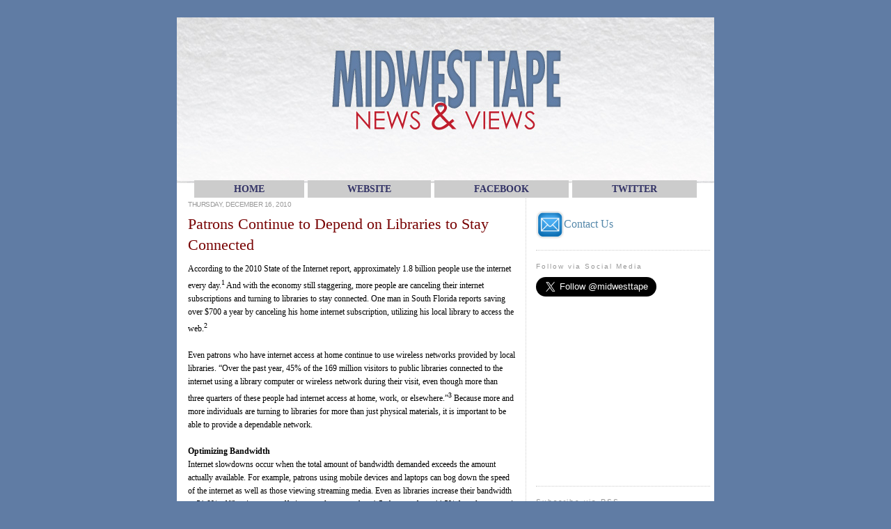

--- FILE ---
content_type: text/html; charset=UTF-8
request_url: http://www.mwtnewsandviews.com/2010/12/patrons-continue-to-depend-on-libraries.html
body_size: 26911
content:
<!DOCTYPE html>
<html dir='ltr' xmlns='http://www.w3.org/1999/xhtml' xmlns:b='http://www.google.com/2005/gml/b' xmlns:data='http://www.google.com/2005/gml/data' xmlns:expr='http://www.google.com/2005/gml/expr'>
<head>
<link href='https://www.blogger.com/static/v1/widgets/2944754296-widget_css_bundle.css' rel='stylesheet' type='text/css'/>
<meta content='INDEX, FOLLOW' name='robots'/>
<meta content='Midwest Tape' name='name'/>
<meta content='Midwest Tape, Midwest Tapes, Midwesttapes, Midwesttape, library, libraries, media, audiovisual, materials, collections, collection, development, acquisition, acquisitions, blog, librarian, News, Views, News and Views' name='keywords'/>
<meta content='Midwest News and Views' name='title'/>
<meta content='This blog from Midwest Tape is intended for our customers and is meant to keep them up-to-date on industry news and trends as well as company information and product updates.' name='description'/>
<title>News and Views: Patrons Continue to Depend on Libraries to Stay Connected</title>
<meta content='text/html; charset=UTF-8' http-equiv='Content-Type'/>
<meta content='blogger' name='generator'/>
<link href='http://www.mwtnewsandviews.com/favicon.ico' rel='icon' type='image/x-icon'/>
<link href='http://www.mwtnewsandviews.com/2010/12/patrons-continue-to-depend-on-libraries.html' rel='canonical'/>
<link rel="alternate" type="application/atom+xml" title="News and Views - Atom" href="http://www.mwtnewsandviews.com/feeds/posts/default" />
<link rel="alternate" type="application/rss+xml" title="News and Views - RSS" href="http://www.mwtnewsandviews.com/feeds/posts/default?alt=rss" />
<link rel="service.post" type="application/atom+xml" title="News and Views - Atom" href="https://www.blogger.com/feeds/3966166564751277224/posts/default" />

<link rel="alternate" type="application/atom+xml" title="News and Views - Atom" href="http://www.mwtnewsandviews.com/feeds/1820389788686488753/comments/default" />
<!--Can't find substitution for tag [blog.ieCssRetrofitLinks]-->
<meta content='http://www.mwtnewsandviews.com/2010/12/patrons-continue-to-depend-on-libraries.html' property='og:url'/>
<meta content='Patrons Continue to Depend on Libraries to Stay Connected' property='og:title'/>
<meta content='According to the 2010 State of the Internet report, approximately 1.8 billion people use the internet every day. 1  And with the economy sti...' property='og:description'/>
<style id='page-skin-1' type='text/css'><!--
/*
-----------------------------------------------
Blogger Template Style
Name:     Minima
Designer: Douglas Bowman
URL:      www.stopdesign.com
Date:     26 Feb 2004
Updated by: Blogger Team
----------------------------------------------- */
/* Variable definitions
====================
<Variable name="bgcolor" description="Page Background Color"
type="color" default="#fff">
<Variable name="textcolor" description="Text Color"
type="color" default="#333">
<Variable name="linkcolor" description="Link Color"
type="color" default="#58a">
<Variable name="pagetitlecolor" description="Blog Title Color"
type="color" default="#666">
<Variable name="descriptioncolor" description="Blog Description Color"
type="color" default="#999">
<Variable name="titlecolor" description="Post Title Color"
type="color" default="#000">
<Variable name="bordercolor" description="Border Color"
type="color" default="#ccc">
<Variable name="sidebarcolor" description="Sidebar Title Color"
type="color" default="#999">
<Variable name="sidebartextcolor" description="Sidebar Text Color"
type="color" default="#666">
<Variable name="visitedlinkcolor" description="Visited Link Color"
type="color" default="#999">
<Variable name="bodyfont" description="Text Font"
type="font" default="normal normal 85% Verdana, Georgia, Serif">
<Variable name="headerfont" description="Sidebar Title Font"
type="font"
default="normal normal 100% 'Trebuchet MS',Trebuchet,Arial,Verdana,Sans-serif">
<Variable name="pagetitlefont" description="Blog Title Font"
type="font"
default="normal normal 200% Verdana, Georgia, Serif">
<Variable name="descriptionfont" description="Blog Description Font"
type="font"
default="normal normal 80% 'Trebuchet MS', Trebuchet, Arial, Verdana, Sans-serif">
<Variable name="postfooterfont" description="Post Footer Font"
type="font"
default="normal normal 78% 'Trebuchet MS', Trebuchet, Arial, Verdana, Sans-serif">
<Variable name="sidebarFont" description="Sidebar Font"
type="font"
default="normal normal 80% 'Trebuchet MS', Trebuchet, Arial, Verdana, Sans-serif">
<Variable name="startSide" description="Side where text starts in blog language"
type="automatic" default="left">
<Variable name="endSide" description="Side where text ends in blog language"
type="automatic" default="right">
*/
/* Use this with templates/template-twocol.html */
body {
background-color:#607CA4;
background-repeat: no-repeat;
background-attachment: fixed;
background-position: left top  ;
border-color:#607CA4;
border-width:0px;
border-style: solid;margin:0px;
padding:0px;
color:#000000;
font:small Verdana;
font-size/* */:/**/small;
font-size: /**/small;
text-align: center;
}
a:link {
color:#5588aa;
text-decoration:none;
}
a:visited {
color:#999999;
text-decoration:none;
}
a:hover {
color:#770000;
text-decoration:underline;
}
a img {
border-width: 0px;
border: 0px;
}
hr {
color: #cccccc;
background-color: #cccccc;
border: 1em dotted #cccccc;
border-style: none none dotted;
}
/* Header
-----------------------------------------------
*/
#header-wrapper {
width:771px;
margin:5 auto 10px;
color:#666666;
}
#header-inner {
background-position: left;
margin-left: auto;
margin-right: auto;
}
#header {
margin: 0px;
border: 0px;
text-align: center;
}
#header h1 {
margin:0px 0px 0;
padding:5px 5px 0em;
line-height:1.2em;
text-transform:uppercase;
letter-spacing:.2em;
font: normal normal 200% Verdana, Georgia, Serif;
}
#header a {
color:#666666;
text-decoration:none;
}
#header a:hover {
color:#666666;
}
#header .description {
margin:0 0px 0px;
padding:0 5px 5px;
max-width:700px;
text-transform:uppercase;
letter-spacing:0em;
line-height: 0em;
font: normal normal 80% 'Trebuchet MS', Trebuchet, Arial, Verdana, Sans-serif;
color: #999999;
}
#header img {
margin-left: auto;
margin-right: auto;
margin:0 0px 0px;
padding:0 0px 00px;
}
/* Outer-Wrapper
----------------------------------------------- */
#outer-wrapper {
width: 772px;
background: ;
margin:0 auto;
text-align:left;
font: normal normal 85% Verdana, Georgia, Serif;
padding-top: 25px;
}
#main-wrapper {
width: 470px;
height: 100%;
background: #ffffff;
padding-left:15px;
padding-right:15px;
border-right:1px dotted #cccccc;
float: left;
word-wrap: break-word; /* fix for long text breaking sidebar float in IE */
overflow: hidden;     /* fix for long non-text content breaking IE sidebar float */
}
#sidebar-wrapper {
width: 250px;
height: 100%;
background: #ffffff;
padding-left:5px;
padding-right:5px;
padding-bottom:5px;
float: right;
word-wrap: break-word; /* fix for long text breaking sidebar float in IE */
overflow: hidden;      /* fix for long non-text content breaking IE sidebar float */
}
/* Headings
----------------------------------------------- */
h2 {
margin:1.5em 0 .75em;
font:normal normal 100% 'Trebuchet MS',Trebuchet,Arial,Verdana,Sans-serif;
line-height: 1.4em;
text-transform:;
font-size:10px;
letter-spacing:.2em;
color:#999999;
}
/* Posts
-----------------------------------------------
*/
h2.date-header {
margin: .75em 0;
color:#999999;
text-transform:uppercase;
letter-spacing:-.05em;
font: normal normal 86% Verdana, sans-serif;
line-height: 1.4em;
}
.post {
margin:.5em 0 1.5em;
border-bottom:1px dotted #cccccc;
padding-bottom:1.5em;
}
.post h3 {
margin:.25em 0 0;
padding:0 0 10px;
font-size:200%;
font-weight:normal;
line-height:1.4em;
color:#770000;
}
.post h3 a, .post h3 a:visited, .post h3 strong {
display:block;
text-decoration:none;
color:#770000;
font-weight:medium;
}
.post h3 strong, .post h3 a:hover {
text-decoration:underline;
}
.post-body {
margin:0 0 .75em;
line-height:1.6em;
background: #ffffff;
font-size:110%;
}
.post-body blockquote {
line-height:1.3em;
}
.post-footer {
margin: .75em 0;
color:#999999;
text-transform:uppercase;
letter-spacing:em;
font: normal normal 86% Verdana, sans-serif;
line-height: 1.4em;
}
.comment-link {
margin-left:.6em;
}
.post img {
padding:10px;
border:1px solid #cccccc;
}
.post blockquote {
margin:1em 0px;
}
.post blockquote p {
margin:.75em 0;
line-height: 1.5em;
height: 100%;
}
/* Comments
----------------------------------------------- */
#comments h4 {
margin:1em 0;
font-weight:normal;
line-height: 1.4em;
text-transform:;
letter-spacing:.2em;
color: #770000;
font-size:150%;
}
#comments-block {
margin:1em 0 1.5em;
line-height:1.6em;
background: #ffffff;
font-size:110%;
}
#comments-block .comment-author {
margin:.5em 0;
}
#comments-block .comment-body {
margin:.25em 0 0;
line-height: 1.5em;
height: 100%;
}
#comments-block .comment-footer {
margin:-.25em 0 2em;
line-height: 1.4em;
letter-spacing:.1em;
font-size:90%;
}
#comments-block .comment-body p {
margin:0 0 .75em;
}
.deleted-comment {
font-style:italic;
color:gray;
}
#blog-pager-newer-link {
float: left;
}
#blog-pager-older-link {
float: right;
}
#blog-pager {
text-align: center;
}
.feed-links {
clear: both;
line-height: 2.5em;
}
/* Sidebar Content
----------------------------------------------- */
.sidebar {
color: #666666;
font: normal normal 105% Verdana, sans-serif;
background: #ffffff;
line-height: 2em;
}
.sidebar ul {
margin:0px;
padding-top:2px;
padding-right:0px;
padding-bottom:.5px;
padding-right:0px;
padding-left:5px;
text-indent:-15px;
line-height:1.3em;
}
.sidebar li {
margin:0px;
padding-top:2px;
padding-right:0px;
padding-bottom:.5px;
padding-right:0px;
padding-left:5px;
text-indent:-15px;
line-height:1.3em;
}
.sidebar .widget, .main .widget {
border-bottom:1px dotted #cccccc;
}
.main .Blog {
border-bottom-width: 4;
}
/* Profile
----------------------------------------------- */
.profile-img {
float: left;
margin-top: 0;
margin-right: 5px;
margin-bottom: 5px;
margin-left: 0;
padding: 4px;
border: 1px solid #cccccc;
}
.profile-data {
margin:0;
text-transform:uppercase;
letter-spacing:.1em;
font: normal normal 86% Verdana, sans-serif;
color: #999999;
font-weight: bold;
line-height: 1.6em;
}
.profile-datablock {
margin:.5em 0 .5em;
}
.profile-textblock {
margin: 0.5em 0;
line-height: 1.6em;
}
.profile-link {
font: normal normal 86% Verdana, sans-serif;
text-transform: uppercase;
letter-spacing: .1em;
}
/* Footer
----------------------------------------------- */
#footer {
width:772px;
clear:both;
margin:0 auto;
padding-top: 0px;
background: #ffffff;
line-height: 1.6em;
text-transform:uppercase;
letter-spacing:.1em;
text-align: center;
}
#navbar-iframe {
height:0px;
visibility:mouseover;
display:none
}
a.navigation {
background: #CCCCCC;
color: #333366;
margin: 1px;
padding: 5px 57px 5px 57px;
border-width: 0;
text-align: center;
text-transform: uppercase;
text-decoration: none;
font-weight: bold;
font: bold 14px Verdana;
}
a.navigation:hover {
background: #CC0000;
text-decoration: none;
}

--></style>
<link href='http://www.midwesttapes.com/img/bookmark.gif' rel='shortcut icon' type='image/x-icon'/>
<link href='http://www.midwesttapes.com/img/bookmark.gif' rel='shortcut icon' type='image/gif'/>
<link href='http://www.midwesttapes.com/img/bookmark.gif' rel='shortcut icon' type='image/vnd.microsoft.icon'/>
<link href='http://www.midwesttapes.com/img/bookmark.gif' rel='icon' type='image/x-icon'/>
<link href='http://midwesttapes.com/img/bookmark.gif' rel='icon' type='image/gif'/>
<link href='http://www.midwesttapes.com/img/bookmark.gif' rel='icon' type='image/vnd.microsoft.icon'/>
<script>
  (function(i,s,o,g,r,a,m){i['GoogleAnalyticsObject']=r;i[r]=i[r]||function(){
  (i[r].q=i[r].q||[]).push(arguments)},i[r].l=1*new Date();a=s.createElement(o),
  m=s.getElementsByTagName(o)[0];a.async=1;a.src=g;m.parentNode.insertBefore(a,m)
  })(window,document,'script','//www.google-analytics.com/analytics.js','ga');

  ga('create', 'UA-42869959-1', 'mwtnewsandviews.com');
  ga('send', 'pageview');

</script>
<link href='https://www.blogger.com/dyn-css/authorization.css?targetBlogID=3966166564751277224&amp;zx=49303b49-c82b-4093-8f01-f07c20350561' media='none' onload='if(media!=&#39;all&#39;)media=&#39;all&#39;' rel='stylesheet'/><noscript><link href='https://www.blogger.com/dyn-css/authorization.css?targetBlogID=3966166564751277224&amp;zx=49303b49-c82b-4093-8f01-f07c20350561' rel='stylesheet'/></noscript>
<meta name='google-adsense-platform-account' content='ca-host-pub-1556223355139109'/>
<meta name='google-adsense-platform-domain' content='blogspot.com'/>

</head>
<body>
<div class='navbar section' id='navbar'><div class='widget Navbar' data-version='1' id='Navbar1'><script type="text/javascript">
    function setAttributeOnload(object, attribute, val) {
      if(window.addEventListener) {
        window.addEventListener('load',
          function(){ object[attribute] = val; }, false);
      } else {
        window.attachEvent('onload', function(){ object[attribute] = val; });
      }
    }
  </script>
<div id="navbar-iframe-container"></div>
<script type="text/javascript" src="https://apis.google.com/js/platform.js"></script>
<script type="text/javascript">
      gapi.load("gapi.iframes:gapi.iframes.style.bubble", function() {
        if (gapi.iframes && gapi.iframes.getContext) {
          gapi.iframes.getContext().openChild({
              url: 'https://www.blogger.com/navbar/3966166564751277224?po\x3d1820389788686488753\x26origin\x3dhttp://www.mwtnewsandviews.com',
              where: document.getElementById("navbar-iframe-container"),
              id: "navbar-iframe"
          });
        }
      });
    </script><script type="text/javascript">
(function() {
var script = document.createElement('script');
script.type = 'text/javascript';
script.src = '//pagead2.googlesyndication.com/pagead/js/google_top_exp.js';
var head = document.getElementsByTagName('head')[0];
if (head) {
head.appendChild(script);
}})();
</script>
</div></div>
<div id='outer-wrapper'><div id='wrap2'>
<!-- skip links for text browsers -->
<span id='skiplinks' style='display:none;'>
<a href='#main'>skip to main </a> |
      <a href='#sidebar'>skip to sidebar</a>
</span>
<table border='0' cellspacing='0' valign='top' width='772'>
<tr>
<td align='' background='http://s3.amazonaws.com/media.midwesttapes.com/pdf/blog%20images/headerwording.jpg' style='height:190px; padding-right:0px;' valign='top'>
<img border='0' src='http://s3.amazonaws.com/media.midwesttapes.com/pdf/blog%20images/headerwording.jpg' usemap='#header'/>
<map name='header'>
<area alt='News Home' coords='45,40,250,125' href='http://www.mwtnewsandviews.com/' id='News Home' shape='rect'/>
<area alt='RSS Feed' coords='635,140,760,175' href='http://mwtnewsandviews.blogspot.com/feeds/posts/default?alt=rss' id='RSS Feed' shape='rect' target='blank'/>
</map>
</td>
</tr>
<tr>
<td bgcolor='#ffffff' valign='top'>
<div id='content-wrapper'>
<div id='crosscol-wrapper' style='text-align:center'>
<div class='crosscol section' id='crosscol'><div class='widget HTML' data-version='1' id='HTML3'>
<div class='widget-content'>
<a class="navigation" href="http://www.mwtnewsandviews.com/">HOME</a>

<a class="navigation" href="http://www.midwesttapes.com">WEBsite</a>
<a class="navigation" href="http://www.facebook.com/midwesttapes">FACEBOOK</a>
<a class="navigation" href="http://twitter.com/#!/midwesttape">TWITTER</a>
</div>
<div class='clear'></div>
</div></div>
</div>
<div id='main-wrapper'>
<div class='main section' id='main'><div class='widget Blog' data-version='1' id='Blog1'>
<div class='blog-posts hfeed'>

          <div class="date-outer">
        
<h2 class='date-header'><span>Thursday, December 16, 2010</span></h2>

          <div class="date-posts">
        
<div class='post-outer'>
<div class='post hentry uncustomized-post-template'>
<a name='1820389788686488753'></a>
<h3 class='post-title entry-title'>
<a href='http://www.mwtnewsandviews.com/2010/12/patrons-continue-to-depend-on-libraries.html'>Patrons Continue to Depend on Libraries to Stay Connected</a>
</h3>
<div class='post-header-line-1'></div>
<div class='post-body entry-content'>
According to the 2010 State of the Internet report, approximately 1.8 billion people use the internet every day.<sup>1</sup> And with the economy still staggering, more people are canceling their internet subscriptions and turning to libraries to stay connected. One man in South Florida reports saving over $700 a year by canceling his home internet subscription, utilizing his local library to access the web.<sup>2</sup> <br />
<br />
Even patrons who have internet access at home continue to use wireless networks provided by local libraries. &#8220;Over the past year, 45% of the 169 million visitors to public libraries connected to the internet using a library computer or wireless network during their visit, even though more than three quarters of these people had internet access at home, work, or elsewhere.&#8221;<sup>3</sup> Because more and more individuals are turning to libraries for more than just physical materials, it is important to be able to provide a dependable network.<br />
<br /><b>Optimizing Bandwidth </b><br />
Internet slowdowns occur when the total amount of bandwidth demanded exceeds the amount actually available. For example, patrons using mobile devices and laptops can bog down the speed of the internet as well as those viewing streaming media. Even as libraries increase their bandwidth&#8212;51.8% of libraries report offering speeds greater than 1.5mbps, up from 44.5% from last year&#8212;it still may not be enough for optimal browsing.<sup>4</sup> <br />
<br />
Currently, nearly 60% of public libraries report inadequate internet connection speeds to meet patron demand.<sup>5</sup> And as complex internet applications and services continue to grow, in addition to the rampant rise of Smartphones there is a good chance that percentage will increase as well.<br />
<br />
Instead of fighting congested bandwidth with more bandwidth, libraries can implement a <a href="http://www.processor.com/editorial/article.asp?article=articles%2Fp2816%2F07p16%2F07p16.asp" target="blank">network traffic shaper.</a> Network traffic shaping or packet shaping is a way to ensure that every user receives the same priority. If one computer is using the network heavily, its packets are delayed so that others are given equal access.<sup>6</sup> Additionally, <a href="http://en.wikipedia.org/wiki/Web_caching" target="blank">web caching software</a> can help improve page load times. These programs save copies of recently accessed web pages on the hard drive. The next time someone accesses the same page it will load more quickly because it is not being pulled down from a remote server.<sup>7</sup> <br />
<br />
<b>Web Services</b> <br />
Over the next two years, the internet will see the biggest programming overhaul the web has ever seen: HTML5. It will have higher security features and faster load times. However, some browsers will not be able to handle the new web format. Therefore, libraries will have to upgrade their browsers. Test how compatible your browsers will be in the future <a href="http://html5test.com/" target="blank">here</a>.<br />
<br />
Mobile technologies have made it easier to access the web anywhere and at anytime. Global mobile data traffic is projected to double every year through 2013.<sup>8</sup> Currently, the technology exists for users with a simple 3G connection to access eBooks and multimedia content via local libraries. Therefore, libraries will be able to reach more patrons in the future by incorporating mobile technologies into their library services. Visit our previous blog post, <a href="http://www.mwtnewsandviews.com/2010/07/mobile-technologies-to-push-library.html" target="blank">Mobile Technologies to Push Library Limits</a>, to read more about ways to incorporate mobile technologies into your library. <br />
<br />
<b>Cloud Computing</b> <br />
According to OCLC&#8217;s Matt Goldner, cloud computing is vital to the success of libraries. By not working in the cloud, Goldner believes, &#8220;Librarians will risk losing patrons.&#8221; He continues to say that, &#8220;The cloud is to IT what Google is to libraries&#8212;motivation to maintain relevance.&#8221;<sup>9</sup> <br />
<br />
Cloud computing is a web-based process where information is stored on outside servers, instead of in-house. Subscribing to multiple clouds provides a cost effective way for libraries to run/complement their IT systems. In the cloud, outside companies rent out their servers, software, and infrastructures. This eliminates the need for costly maintenance updates.<br />
<br />
Additionally, there is a low risk for downtime or data loss. Hosts like Amazon EC2 have tested security measures and are able to implement new software releases in a timely manner. Google is useful to track statistics, maintain calendars, and collect responses from web forms. And <a href="http://www.oclc.org/webscale/default.htm" target="blank">OCLC&#8217;s Web Management Service</a> keeps a universal, up-to-date central vendor database so that staff members can spend more time helping patrons and less time updating vendor lists. Even discussions during a &#8220;Designing Library Services for the Cloud&#8221; session at last year&#8217;s LITA Forum alluded that eventually, through cloud computing, library cards may be standardized so that they can be used at any library, like debit cards.<sup>9</sup> <br />
<br />
Before outsourcing though, libraries should consider the reliability of working in a cloud. For example, if an outsourced system goes down, so do all of the websites, data, and potentially business-critical applications they are hosting. In addition, clouds are more vulnerable to hacking, which could expose sensitive patron information. But because computing clouds are flexible, libraries can chose to host their own systems while using the cloud for less sensitive processes like library websites, backing up media collections, and storing and accessing bibliographic data.  <br />
<br />
It is important to stay up-to-date on the latest network enhancers, whether applying a network traffic shaper, embracing mobile technology, moving responsibilities into the cloud, or simply updating browsers. Falling behind will cause faithful patrons to turn elsewhere to access employment opportunities, health-care information, government resources, and the latest news and to connect with distant family and friends. Every library is different, so implementing a combination of these techniques based on your needs may be your best resort. <br />
<br />
How has your library approached network reliability? Does your library use network shapers or cloud computing? Share your experiences here as comments. <br />
<br />
<b>Further Reading:</b> <br />
<a href="http://www.ala.org/ala/research/initiatives/plftas/2009_2010/al_techlandscape.pdf" target="blank">http://www.ala.org/ala/research/initiatives/plftas/2009_2010/al_techlandscape.pdf</a> <br />
<a href="http://stephenslighthouse.com/wp-content/uploads/2010/09/cloud-computing-infographic3.jpg" target="blank">http://stephenslighthouse.com/2010/12/12/understanding-cloud-computing/?utm_source=rss&amp;utm_medium=rss&amp;utm_campaign=understanding-cloud-computing</a> <br />
<a href="http://www.techsoupforlibraries.org/cookbook-3/networking-and-security/tools/bandwidth-management-techniques-tips-and-actions" target="blank">http://www.techsoupforlibraries.org/cookbook-3/networking-and-security/tools/bandwidth-management-techniques-tips-and-actions</a> <br />
<a href="http://impact.ischool.washington.edu/documents/OPP4ALL_ExecSumm.pdf" target="blank">http://impact.ischool.washington.edu/documents/OPP4ALL_ExecSumm.pdf</a> <br />
<br />
<br />
<br />
<sup>1</sup> <a href="http://stephenslighthouse.com/2010/11/03/state-of-the-internet-2010-a-report-on-the-ever-changing-threat-landscape/" target="blank">http://stephenslighthouse.com/2010/11/03/state-of-the-internet-2010-a-report-on-the-ever-changing-threat-landscape/</a> <br />
<sup>2</sup> <a href="http://www.ala.org/ala/newspresscenter/mediapresscenter/americaslibraries/ALA_Report_2010-ATI001-NEW1.pdf" target="blank">http://www.ala.org/ala/newspresscenter/mediapresscenter/americaslibraries/ALA_Report_2010-ATI001-NEW1.pdf</a> <br />
<sup>3</sup> <a href="http://impact.ischool.washington.edu/documents/OPP4ALL_ExecSumm.pdf" target="blank">http://impact.ischool.washington.edu/documents/OPP4ALL_ExecSumm.pdf</a> <br />
<sup>4</sup> <a href="http://www.ala.org/ala/research/initiatives/plftas/2009_2010/al_techlandscape.pdf" target="blank">http://www.ala.org/ala/research/initiatives/plftas/2009_2010/al_techlandscape.pdf</a> <br />
<sup>5</sup> <a href="http://www.libraryjournal.com/lj/ljinprintcurrentissue/849934-403/newsdesk.html.csp" target="blank">http://www.libraryjournal.com/lj/ljinprintcurrentissue/849934-403/newsdesk.html.csp</a> <br />
<sup>6</sup> <a href="http://www.wisegeek.com/what-is-traffic-shaping.htm" target="blank">http://www.wisegeek.com/what-is-traffic-shaping.htm</a> <br />
<sup>7</sup> <a href="http://www.techsoupforlibraries.org/cookbook-3/networking-and-security/tools/bandwidth-management-techniques-tips-and-actions" target="blank">http://www.techsoupforlibraries.org/cookbook-3/networking-and-security/tools/bandwidth-management-techniques-tips-and-actions</a> <br />
<sup>8</sup><a href="http://www.cisco.com/en/US/solutions/collateral/ns341/ns525/ns537/ns705/ns827/white_paper_c11-481360_ns827_Networking_Solutions_White_Paper.html" target="blank">http://www.cisco.com/en/US/solutions/collateral/ns341/ns525/ns537/ns705/ns827/white_paper_c11-481360_ns827_Networking_Solutions_White_Paper.html</a> <br />
<sup>9</sup><a href="http://americanlibrariesmagazine.org/inside-scoop/lita-forum-thinking-aloud-about-cloud" target="blank">http://americanlibrariesmagazine.org/inside-scoop/lita-forum-thinking-aloud-about-cloud</a>
<div style='clear: both;'></div>
</div>
<div class='post-footer'>
<div class='post-footer-line post-footer-line-1'>
<span class='post-comment-link'>
</span>
<p></p>
<div align='left'>
<a href='http://www.stumbleupon.com/refer.php?url=http://www.mwtnewsandviews.com/2010/12/patrons-continue-to-depend-on-libraries.html&title=Patrons Continue to Depend on Libraries to Stay Connected' target='_blank' title='Stumble This'><img alt='Stumble This' border='0' class='icon-action' src='http://media.midwesttapes.com/img/serviceads/stumbleupon.png'/></a><a href='http://www.technorati.com/faves?add=http://www.mwtnewsandviews.com/2010/12/patrons-continue-to-depend-on-libraries.html' target='_blank' title='Fav This With Technorati'><img alt='Fav This With Technorati' border='0' class='icon-action' src='http://media.midwesttapes.com/img/serviceads/technorati.png'/></a><a href='http://del.icio.us/post?url=http://www.mwtnewsandviews.com/2010/12/patrons-continue-to-depend-on-libraries.html&title=Patrons Continue to Depend on Libraries to Stay Connected' target='_blank' title='Add To Del.icio.us'><img alt='Add To Del.icio.us' border='0' class='icon-action' src='http://media.midwesttapes.com/img/serviceads/delicious.png'/></a><a href='http://digg.com/submit?phase=2&url=http://www.mwtnewsandviews.com/2010/12/patrons-continue-to-depend-on-libraries.html&title=Patrons Continue to Depend on Libraries to Stay Connected' target='_blank' title='Digg This'><img alt='Digg This' border='0' class='icon-action' src='http://media.midwesttapes.com/img/serviceads/digg.png'/></a><a href='http://reddit.com/submit?url=http://www.mwtnewsandviews.com/2010/12/patrons-continue-to-depend-on-libraries.html&title=Patrons Continue to Depend on Libraries to Stay Connected' target='_blank' title='Add To Reddit'><img alt='Add To Reddit' border='0' class='icon-action' src='http://media.midwesttapes.com/img/serviceads/reddit.png'/></a><a href='http://www.facebook.com/sharer.php?u=http://www.mwtnewsandviews.com/2010/12/patrons-continue-to-depend-on-libraries.html&title=Patrons Continue to Depend on Libraries to Stay Connected' target='_blank' title='Add To Facebook'><img alt='Add To Facebook' border='0' class='icon-action' src='http://media.midwesttapes.com/img/serviceads/facebook.png'/></a><a href='http://myweb2.search.yahoo.com/myresults/bookmarklet?t=http://www.mwtnewsandviews.com/2010/12/patrons-continue-to-depend-on-libraries.html&title=Patrons Continue to Depend on Libraries to Stay Connected' target='_blank' title='Add To Yahoo'><img alt='Add To Yahoo' border='0' class='icon-action' src='http://media.midwesttapes.com/img/serviceads/yahoo.png'/></a>
<a href='http://twitter.com/home?status=http://www.mwtnewsandviews.com/2010/12/patrons-continue-to-depend-on-libraries.html&title=Patrons Continue to Depend on Libraries to Stay Connected' target='_blank' title='Tweet This'><img alt='Tweet this' border='0' class='icon-action' src='http://media.midwesttapes.com/img/serviceads/twitter.png'/></a>
</div>
<br/>
<iframe allowTransparency='true' frameborder='0' scrolling='no' src='http://www.facebook.com/plugins/like.php?href=http://www.mwtnewsandviews.com/2010/12/patrons-continue-to-depend-on-libraries.html&layout=standard&show-faces=true&width=530&height=60&action=like&colorscheme=light' style='border:none; overflow:hidden; width:530px; height:60px'></iframe>
<span class='post-author vcard'>
Posted by
<span class='fn'>Kristen Zenz at Midwest Tape</span>
</span>
<span class='post-timestamp'>
at
<a class='timestamp-link' href='http://www.mwtnewsandviews.com/2010/12/patrons-continue-to-depend-on-libraries.html' rel='bookmark' title='permanent link'><abbr class='published' title='2010-12-16T09:39:00-05:00'>12/16/2010 09:39:00 AM</abbr></a>
</span>
<br/>
<span class='post-comment-link'>
</span>
<br/>
<span class='post-icons'>
<span class='item-action'>
<a href='https://www.blogger.com/email-post/3966166564751277224/1820389788686488753' title='Email Post'>
<img alt='' class='icon-action' height='13' src='http://www.blogger.com/img/icon18_email.gif' width='18'/>
</a>
</span>
<span class='item-control blog-admin pid-822852555'>
<a href='https://www.blogger.com/post-edit.g?blogID=3966166564751277224&postID=1820389788686488753&from=pencil' title='Edit Post'>
<img alt='' class='icon-action' height='18' src='https://resources.blogblog.com/img/icon18_edit_allbkg.gif' width='18'/>
</a>
</span>
</span>
</div>
<div class='post-footer-line post-footer-line-2'>
<span class='post-labels'>
Labels:
<a href='http://www.mwtnewsandviews.com/search/label/Bandwidth' rel='tag'>Bandwidth</a>,
<a href='http://www.mwtnewsandviews.com/search/label/cloud%20computing' rel='tag'>cloud computing</a>,
<a href='http://www.mwtnewsandviews.com/search/label/Internet' rel='tag'>Internet</a>
</span>
</div>
<div class='post-footer-line post-footer-line-3'>
<span class='post-location'>
</span>
</div>
</div>
</div>
<div class='comments' id='comments'>
<a name='comments'></a>
<h4>No comments:</h4>
<div id='Blog1_comments-block-wrapper'>
<dl class='avatar-comment-indent' id='comments-block'>
</dl>
</div>
<p class='comment-footer'>
<div class='comment-form'>
<a name='comment-form'></a>
<h4 id='comment-post-message'>Post a Comment</h4>
<p>We&#39;d love to hear what you think!  Just be sure to leave your name and email address or your username, so we can respond appropriately.</p>
<a href='https://www.blogger.com/comment/frame/3966166564751277224?po=1820389788686488753&hl=en&saa=85391&origin=http://www.mwtnewsandviews.com' id='comment-editor-src'></a>
<iframe allowtransparency='true' class='blogger-iframe-colorize blogger-comment-from-post' frameborder='0' height='410px' id='comment-editor' name='comment-editor' src='' width='100%'></iframe>
<script src='https://www.blogger.com/static/v1/jsbin/2830521187-comment_from_post_iframe.js' type='text/javascript'></script>
<script type='text/javascript'>
      BLOG_CMT_createIframe('https://www.blogger.com/rpc_relay.html');
    </script>
</div>
</p>
</div>
</div>

        </div></div>
      
</div>
<div class='blog-pager' id='blog-pager'>
<span id='blog-pager-newer-link'>
<a class='blog-pager-newer-link' href='http://www.mwtnewsandviews.com/2010/12/hot-this-week_21.html' id='Blog1_blog-pager-newer-link' title='Newer Post'>Newer Post</a>
</span>
<span id='blog-pager-older-link'>
<a class='blog-pager-older-link' href='http://www.mwtnewsandviews.com/2010/12/speeches-gleeks-and-globes-golden-globe.html' id='Blog1_blog-pager-older-link' title='Older Post'>Older Post</a>
</span>
<a class='home-link' href='http://www.mwtnewsandviews.com/'>Home</a>
</div>
<div class='clear'></div>
<div class='post-feeds'>
<div class='feed-links'>
Subscribe to:
<a class='feed-link' href='http://www.mwtnewsandviews.com/feeds/1820389788686488753/comments/default' target='_blank' type='application/atom+xml'>Post Comments (Atom)</a>
</div>
</div>
</div></div>
</div>
<div id='sidebar-wrapper'>
<br/><p></p>
<font size='3'>
<a href='mailto:newsandviews@midwesttapes.com'><img align='center' border='0' height='40' src='http://media.midwesttapes.com/img/serviceads/contactusblogicon.jpg' width='40'/>Contact Us</a><p></p>
</font>
<div style='height:1px; border-top:1px dotted #cccccc; margin-top:1px;'></div>
<div class='sidebar section' id='sidebar'><div class='widget HTML' data-version='1' id='HTML1'>
<h2 class='title'>Follow via Social Media</h2>
<div class='widget-content'>
<a href="https://twitter.com/midwesttape" class="twitter-follow-button" data-show-count="false" data-size="large">Follow @midwesttape</a>
<script>!function(d,s,id){var js,fjs=d.getElementsByTagName(s)[0];if(!d.getElementById(id)){js=d.createElement(s);js.id=id;js.src="//platform.twitter.com/widgets.js";fjs.parentNode.insertBefore(js,fjs);}}(document,"script","twitter-wjs");</script>

<iframe src="//www.facebook.com/plugins/likebox.php?href=https%3A%2F%2Fwww.facebook.com%2Fpages%2FMidwest-Tape%2F158597554257277&amp;width=250&amp;height=258&amp;colorscheme=light&amp;show_faces=true&amp;border_color&amp;stream=false&amp;header=false&amp;appId=242336635791802" scrolling="no" frameborder="0" style="border:none; overflow:hidden; width:250px; height:258px;" allowtransparency="true"></iframe>
</div>
<div class='clear'></div>
</div><div class='widget HTML' data-version='1' id='HTML2'>
<h2 class='title'>Subscribe via RSS</h2>
<div class='widget-content'>
<p><a href="http://feeds.feedburner.com/mwtnewsandviews" rel="alternate" type="application/rss+xml"><img src="//feedburner.google.com/fb/images/pub/feed-icon16x16.png" alt="" style="vertical-align:middle;border:0"/></a>&nbsp;<a href="http://feeds.feedburner.com/mwtnewsandviews" rel="alternate" type="application/rss+xml">Subscribe in a reader</a></p>
</div>
<div class='clear'></div>
</div><div class='widget BlogSearch' data-version='1' id='BlogSearch1'>
<h2 class='title'>Search News &amp; Views</h2>
<div class='widget-content'>
<div id='BlogSearch1_form'>
<form action='http://www.mwtnewsandviews.com/search' class='gsc-search-box' target='_top'>
<table cellpadding='0' cellspacing='0' class='gsc-search-box'>
<tbody>
<tr>
<td class='gsc-input'>
<input autocomplete='off' class='gsc-input' name='q' size='10' title='search' type='text' value=''/>
</td>
<td class='gsc-search-button'>
<input class='gsc-search-button' title='search' type='submit' value='Search'/>
</td>
</tr>
</tbody>
</table>
</form>
</div>
</div>
<div class='clear'></div>
</div><div class='widget BlogArchive' data-version='1' id='BlogArchive1'>
<h2>Archive</h2>
<div class='widget-content'>
<div id='ArchiveList'>
<div id='BlogArchive1_ArchiveList'>
<ul class='hierarchy'>
<li class='archivedate collapsed'>
<a class='toggle' href='javascript:void(0)'>
<span class='zippy'>

        &#9658;&#160;
      
</span>
</a>
<a class='post-count-link' href='http://www.mwtnewsandviews.com/2024/'>
2024
</a>
<span class='post-count' dir='ltr'>(16)</span>
<ul class='hierarchy'>
<li class='archivedate collapsed'>
<a class='toggle' href='javascript:void(0)'>
<span class='zippy'>

        &#9658;&#160;
      
</span>
</a>
<a class='post-count-link' href='http://www.mwtnewsandviews.com/2024/07/'>
July
</a>
<span class='post-count' dir='ltr'>(2)</span>
</li>
</ul>
<ul class='hierarchy'>
<li class='archivedate collapsed'>
<a class='toggle' href='javascript:void(0)'>
<span class='zippy'>

        &#9658;&#160;
      
</span>
</a>
<a class='post-count-link' href='http://www.mwtnewsandviews.com/2024/06/'>
June
</a>
<span class='post-count' dir='ltr'>(4)</span>
</li>
</ul>
<ul class='hierarchy'>
<li class='archivedate collapsed'>
<a class='toggle' href='javascript:void(0)'>
<span class='zippy'>

        &#9658;&#160;
      
</span>
</a>
<a class='post-count-link' href='http://www.mwtnewsandviews.com/2024/05/'>
May
</a>
<span class='post-count' dir='ltr'>(1)</span>
</li>
</ul>
<ul class='hierarchy'>
<li class='archivedate collapsed'>
<a class='toggle' href='javascript:void(0)'>
<span class='zippy'>

        &#9658;&#160;
      
</span>
</a>
<a class='post-count-link' href='http://www.mwtnewsandviews.com/2024/04/'>
April
</a>
<span class='post-count' dir='ltr'>(2)</span>
</li>
</ul>
<ul class='hierarchy'>
<li class='archivedate collapsed'>
<a class='toggle' href='javascript:void(0)'>
<span class='zippy'>

        &#9658;&#160;
      
</span>
</a>
<a class='post-count-link' href='http://www.mwtnewsandviews.com/2024/03/'>
March
</a>
<span class='post-count' dir='ltr'>(5)</span>
</li>
</ul>
<ul class='hierarchy'>
<li class='archivedate collapsed'>
<a class='toggle' href='javascript:void(0)'>
<span class='zippy'>

        &#9658;&#160;
      
</span>
</a>
<a class='post-count-link' href='http://www.mwtnewsandviews.com/2024/02/'>
February
</a>
<span class='post-count' dir='ltr'>(1)</span>
</li>
</ul>
<ul class='hierarchy'>
<li class='archivedate collapsed'>
<a class='toggle' href='javascript:void(0)'>
<span class='zippy'>

        &#9658;&#160;
      
</span>
</a>
<a class='post-count-link' href='http://www.mwtnewsandviews.com/2024/01/'>
January
</a>
<span class='post-count' dir='ltr'>(1)</span>
</li>
</ul>
</li>
</ul>
<ul class='hierarchy'>
<li class='archivedate collapsed'>
<a class='toggle' href='javascript:void(0)'>
<span class='zippy'>

        &#9658;&#160;
      
</span>
</a>
<a class='post-count-link' href='http://www.mwtnewsandviews.com/2023/'>
2023
</a>
<span class='post-count' dir='ltr'>(49)</span>
<ul class='hierarchy'>
<li class='archivedate collapsed'>
<a class='toggle' href='javascript:void(0)'>
<span class='zippy'>

        &#9658;&#160;
      
</span>
</a>
<a class='post-count-link' href='http://www.mwtnewsandviews.com/2023/12/'>
December
</a>
<span class='post-count' dir='ltr'>(3)</span>
</li>
</ul>
<ul class='hierarchy'>
<li class='archivedate collapsed'>
<a class='toggle' href='javascript:void(0)'>
<span class='zippy'>

        &#9658;&#160;
      
</span>
</a>
<a class='post-count-link' href='http://www.mwtnewsandviews.com/2023/11/'>
November
</a>
<span class='post-count' dir='ltr'>(4)</span>
</li>
</ul>
<ul class='hierarchy'>
<li class='archivedate collapsed'>
<a class='toggle' href='javascript:void(0)'>
<span class='zippy'>

        &#9658;&#160;
      
</span>
</a>
<a class='post-count-link' href='http://www.mwtnewsandviews.com/2023/10/'>
October
</a>
<span class='post-count' dir='ltr'>(5)</span>
</li>
</ul>
<ul class='hierarchy'>
<li class='archivedate collapsed'>
<a class='toggle' href='javascript:void(0)'>
<span class='zippy'>

        &#9658;&#160;
      
</span>
</a>
<a class='post-count-link' href='http://www.mwtnewsandviews.com/2023/09/'>
September
</a>
<span class='post-count' dir='ltr'>(3)</span>
</li>
</ul>
<ul class='hierarchy'>
<li class='archivedate collapsed'>
<a class='toggle' href='javascript:void(0)'>
<span class='zippy'>

        &#9658;&#160;
      
</span>
</a>
<a class='post-count-link' href='http://www.mwtnewsandviews.com/2023/08/'>
August
</a>
<span class='post-count' dir='ltr'>(4)</span>
</li>
</ul>
<ul class='hierarchy'>
<li class='archivedate collapsed'>
<a class='toggle' href='javascript:void(0)'>
<span class='zippy'>

        &#9658;&#160;
      
</span>
</a>
<a class='post-count-link' href='http://www.mwtnewsandviews.com/2023/07/'>
July
</a>
<span class='post-count' dir='ltr'>(5)</span>
</li>
</ul>
<ul class='hierarchy'>
<li class='archivedate collapsed'>
<a class='toggle' href='javascript:void(0)'>
<span class='zippy'>

        &#9658;&#160;
      
</span>
</a>
<a class='post-count-link' href='http://www.mwtnewsandviews.com/2023/06/'>
June
</a>
<span class='post-count' dir='ltr'>(3)</span>
</li>
</ul>
<ul class='hierarchy'>
<li class='archivedate collapsed'>
<a class='toggle' href='javascript:void(0)'>
<span class='zippy'>

        &#9658;&#160;
      
</span>
</a>
<a class='post-count-link' href='http://www.mwtnewsandviews.com/2023/05/'>
May
</a>
<span class='post-count' dir='ltr'>(6)</span>
</li>
</ul>
<ul class='hierarchy'>
<li class='archivedate collapsed'>
<a class='toggle' href='javascript:void(0)'>
<span class='zippy'>

        &#9658;&#160;
      
</span>
</a>
<a class='post-count-link' href='http://www.mwtnewsandviews.com/2023/04/'>
April
</a>
<span class='post-count' dir='ltr'>(3)</span>
</li>
</ul>
<ul class='hierarchy'>
<li class='archivedate collapsed'>
<a class='toggle' href='javascript:void(0)'>
<span class='zippy'>

        &#9658;&#160;
      
</span>
</a>
<a class='post-count-link' href='http://www.mwtnewsandviews.com/2023/03/'>
March
</a>
<span class='post-count' dir='ltr'>(4)</span>
</li>
</ul>
<ul class='hierarchy'>
<li class='archivedate collapsed'>
<a class='toggle' href='javascript:void(0)'>
<span class='zippy'>

        &#9658;&#160;
      
</span>
</a>
<a class='post-count-link' href='http://www.mwtnewsandviews.com/2023/02/'>
February
</a>
<span class='post-count' dir='ltr'>(5)</span>
</li>
</ul>
<ul class='hierarchy'>
<li class='archivedate collapsed'>
<a class='toggle' href='javascript:void(0)'>
<span class='zippy'>

        &#9658;&#160;
      
</span>
</a>
<a class='post-count-link' href='http://www.mwtnewsandviews.com/2023/01/'>
January
</a>
<span class='post-count' dir='ltr'>(4)</span>
</li>
</ul>
</li>
</ul>
<ul class='hierarchy'>
<li class='archivedate collapsed'>
<a class='toggle' href='javascript:void(0)'>
<span class='zippy'>

        &#9658;&#160;
      
</span>
</a>
<a class='post-count-link' href='http://www.mwtnewsandviews.com/2022/'>
2022
</a>
<span class='post-count' dir='ltr'>(44)</span>
<ul class='hierarchy'>
<li class='archivedate collapsed'>
<a class='toggle' href='javascript:void(0)'>
<span class='zippy'>

        &#9658;&#160;
      
</span>
</a>
<a class='post-count-link' href='http://www.mwtnewsandviews.com/2022/12/'>
December
</a>
<span class='post-count' dir='ltr'>(2)</span>
</li>
</ul>
<ul class='hierarchy'>
<li class='archivedate collapsed'>
<a class='toggle' href='javascript:void(0)'>
<span class='zippy'>

        &#9658;&#160;
      
</span>
</a>
<a class='post-count-link' href='http://www.mwtnewsandviews.com/2022/11/'>
November
</a>
<span class='post-count' dir='ltr'>(4)</span>
</li>
</ul>
<ul class='hierarchy'>
<li class='archivedate collapsed'>
<a class='toggle' href='javascript:void(0)'>
<span class='zippy'>

        &#9658;&#160;
      
</span>
</a>
<a class='post-count-link' href='http://www.mwtnewsandviews.com/2022/10/'>
October
</a>
<span class='post-count' dir='ltr'>(5)</span>
</li>
</ul>
<ul class='hierarchy'>
<li class='archivedate collapsed'>
<a class='toggle' href='javascript:void(0)'>
<span class='zippy'>

        &#9658;&#160;
      
</span>
</a>
<a class='post-count-link' href='http://www.mwtnewsandviews.com/2022/09/'>
September
</a>
<span class='post-count' dir='ltr'>(3)</span>
</li>
</ul>
<ul class='hierarchy'>
<li class='archivedate collapsed'>
<a class='toggle' href='javascript:void(0)'>
<span class='zippy'>

        &#9658;&#160;
      
</span>
</a>
<a class='post-count-link' href='http://www.mwtnewsandviews.com/2022/08/'>
August
</a>
<span class='post-count' dir='ltr'>(5)</span>
</li>
</ul>
<ul class='hierarchy'>
<li class='archivedate collapsed'>
<a class='toggle' href='javascript:void(0)'>
<span class='zippy'>

        &#9658;&#160;
      
</span>
</a>
<a class='post-count-link' href='http://www.mwtnewsandviews.com/2022/07/'>
July
</a>
<span class='post-count' dir='ltr'>(4)</span>
</li>
</ul>
<ul class='hierarchy'>
<li class='archivedate collapsed'>
<a class='toggle' href='javascript:void(0)'>
<span class='zippy'>

        &#9658;&#160;
      
</span>
</a>
<a class='post-count-link' href='http://www.mwtnewsandviews.com/2022/06/'>
June
</a>
<span class='post-count' dir='ltr'>(2)</span>
</li>
</ul>
<ul class='hierarchy'>
<li class='archivedate collapsed'>
<a class='toggle' href='javascript:void(0)'>
<span class='zippy'>

        &#9658;&#160;
      
</span>
</a>
<a class='post-count-link' href='http://www.mwtnewsandviews.com/2022/05/'>
May
</a>
<span class='post-count' dir='ltr'>(6)</span>
</li>
</ul>
<ul class='hierarchy'>
<li class='archivedate collapsed'>
<a class='toggle' href='javascript:void(0)'>
<span class='zippy'>

        &#9658;&#160;
      
</span>
</a>
<a class='post-count-link' href='http://www.mwtnewsandviews.com/2022/04/'>
April
</a>
<span class='post-count' dir='ltr'>(2)</span>
</li>
</ul>
<ul class='hierarchy'>
<li class='archivedate collapsed'>
<a class='toggle' href='javascript:void(0)'>
<span class='zippy'>

        &#9658;&#160;
      
</span>
</a>
<a class='post-count-link' href='http://www.mwtnewsandviews.com/2022/03/'>
March
</a>
<span class='post-count' dir='ltr'>(5)</span>
</li>
</ul>
<ul class='hierarchy'>
<li class='archivedate collapsed'>
<a class='toggle' href='javascript:void(0)'>
<span class='zippy'>

        &#9658;&#160;
      
</span>
</a>
<a class='post-count-link' href='http://www.mwtnewsandviews.com/2022/02/'>
February
</a>
<span class='post-count' dir='ltr'>(4)</span>
</li>
</ul>
<ul class='hierarchy'>
<li class='archivedate collapsed'>
<a class='toggle' href='javascript:void(0)'>
<span class='zippy'>

        &#9658;&#160;
      
</span>
</a>
<a class='post-count-link' href='http://www.mwtnewsandviews.com/2022/01/'>
January
</a>
<span class='post-count' dir='ltr'>(2)</span>
</li>
</ul>
</li>
</ul>
<ul class='hierarchy'>
<li class='archivedate collapsed'>
<a class='toggle' href='javascript:void(0)'>
<span class='zippy'>

        &#9658;&#160;
      
</span>
</a>
<a class='post-count-link' href='http://www.mwtnewsandviews.com/2021/'>
2021
</a>
<span class='post-count' dir='ltr'>(46)</span>
<ul class='hierarchy'>
<li class='archivedate collapsed'>
<a class='toggle' href='javascript:void(0)'>
<span class='zippy'>

        &#9658;&#160;
      
</span>
</a>
<a class='post-count-link' href='http://www.mwtnewsandviews.com/2021/12/'>
December
</a>
<span class='post-count' dir='ltr'>(3)</span>
</li>
</ul>
<ul class='hierarchy'>
<li class='archivedate collapsed'>
<a class='toggle' href='javascript:void(0)'>
<span class='zippy'>

        &#9658;&#160;
      
</span>
</a>
<a class='post-count-link' href='http://www.mwtnewsandviews.com/2021/11/'>
November
</a>
<span class='post-count' dir='ltr'>(4)</span>
</li>
</ul>
<ul class='hierarchy'>
<li class='archivedate collapsed'>
<a class='toggle' href='javascript:void(0)'>
<span class='zippy'>

        &#9658;&#160;
      
</span>
</a>
<a class='post-count-link' href='http://www.mwtnewsandviews.com/2021/10/'>
October
</a>
<span class='post-count' dir='ltr'>(2)</span>
</li>
</ul>
<ul class='hierarchy'>
<li class='archivedate collapsed'>
<a class='toggle' href='javascript:void(0)'>
<span class='zippy'>

        &#9658;&#160;
      
</span>
</a>
<a class='post-count-link' href='http://www.mwtnewsandviews.com/2021/09/'>
September
</a>
<span class='post-count' dir='ltr'>(2)</span>
</li>
</ul>
<ul class='hierarchy'>
<li class='archivedate collapsed'>
<a class='toggle' href='javascript:void(0)'>
<span class='zippy'>

        &#9658;&#160;
      
</span>
</a>
<a class='post-count-link' href='http://www.mwtnewsandviews.com/2021/08/'>
August
</a>
<span class='post-count' dir='ltr'>(7)</span>
</li>
</ul>
<ul class='hierarchy'>
<li class='archivedate collapsed'>
<a class='toggle' href='javascript:void(0)'>
<span class='zippy'>

        &#9658;&#160;
      
</span>
</a>
<a class='post-count-link' href='http://www.mwtnewsandviews.com/2021/07/'>
July
</a>
<span class='post-count' dir='ltr'>(3)</span>
</li>
</ul>
<ul class='hierarchy'>
<li class='archivedate collapsed'>
<a class='toggle' href='javascript:void(0)'>
<span class='zippy'>

        &#9658;&#160;
      
</span>
</a>
<a class='post-count-link' href='http://www.mwtnewsandviews.com/2021/06/'>
June
</a>
<span class='post-count' dir='ltr'>(4)</span>
</li>
</ul>
<ul class='hierarchy'>
<li class='archivedate collapsed'>
<a class='toggle' href='javascript:void(0)'>
<span class='zippy'>

        &#9658;&#160;
      
</span>
</a>
<a class='post-count-link' href='http://www.mwtnewsandviews.com/2021/05/'>
May
</a>
<span class='post-count' dir='ltr'>(6)</span>
</li>
</ul>
<ul class='hierarchy'>
<li class='archivedate collapsed'>
<a class='toggle' href='javascript:void(0)'>
<span class='zippy'>

        &#9658;&#160;
      
</span>
</a>
<a class='post-count-link' href='http://www.mwtnewsandviews.com/2021/04/'>
April
</a>
<span class='post-count' dir='ltr'>(4)</span>
</li>
</ul>
<ul class='hierarchy'>
<li class='archivedate collapsed'>
<a class='toggle' href='javascript:void(0)'>
<span class='zippy'>

        &#9658;&#160;
      
</span>
</a>
<a class='post-count-link' href='http://www.mwtnewsandviews.com/2021/03/'>
March
</a>
<span class='post-count' dir='ltr'>(4)</span>
</li>
</ul>
<ul class='hierarchy'>
<li class='archivedate collapsed'>
<a class='toggle' href='javascript:void(0)'>
<span class='zippy'>

        &#9658;&#160;
      
</span>
</a>
<a class='post-count-link' href='http://www.mwtnewsandviews.com/2021/02/'>
February
</a>
<span class='post-count' dir='ltr'>(4)</span>
</li>
</ul>
<ul class='hierarchy'>
<li class='archivedate collapsed'>
<a class='toggle' href='javascript:void(0)'>
<span class='zippy'>

        &#9658;&#160;
      
</span>
</a>
<a class='post-count-link' href='http://www.mwtnewsandviews.com/2021/01/'>
January
</a>
<span class='post-count' dir='ltr'>(3)</span>
</li>
</ul>
</li>
</ul>
<ul class='hierarchy'>
<li class='archivedate collapsed'>
<a class='toggle' href='javascript:void(0)'>
<span class='zippy'>

        &#9658;&#160;
      
</span>
</a>
<a class='post-count-link' href='http://www.mwtnewsandviews.com/2020/'>
2020
</a>
<span class='post-count' dir='ltr'>(49)</span>
<ul class='hierarchy'>
<li class='archivedate collapsed'>
<a class='toggle' href='javascript:void(0)'>
<span class='zippy'>

        &#9658;&#160;
      
</span>
</a>
<a class='post-count-link' href='http://www.mwtnewsandviews.com/2020/12/'>
December
</a>
<span class='post-count' dir='ltr'>(2)</span>
</li>
</ul>
<ul class='hierarchy'>
<li class='archivedate collapsed'>
<a class='toggle' href='javascript:void(0)'>
<span class='zippy'>

        &#9658;&#160;
      
</span>
</a>
<a class='post-count-link' href='http://www.mwtnewsandviews.com/2020/11/'>
November
</a>
<span class='post-count' dir='ltr'>(4)</span>
</li>
</ul>
<ul class='hierarchy'>
<li class='archivedate collapsed'>
<a class='toggle' href='javascript:void(0)'>
<span class='zippy'>

        &#9658;&#160;
      
</span>
</a>
<a class='post-count-link' href='http://www.mwtnewsandviews.com/2020/10/'>
October
</a>
<span class='post-count' dir='ltr'>(5)</span>
</li>
</ul>
<ul class='hierarchy'>
<li class='archivedate collapsed'>
<a class='toggle' href='javascript:void(0)'>
<span class='zippy'>

        &#9658;&#160;
      
</span>
</a>
<a class='post-count-link' href='http://www.mwtnewsandviews.com/2020/09/'>
September
</a>
<span class='post-count' dir='ltr'>(4)</span>
</li>
</ul>
<ul class='hierarchy'>
<li class='archivedate collapsed'>
<a class='toggle' href='javascript:void(0)'>
<span class='zippy'>

        &#9658;&#160;
      
</span>
</a>
<a class='post-count-link' href='http://www.mwtnewsandviews.com/2020/08/'>
August
</a>
<span class='post-count' dir='ltr'>(3)</span>
</li>
</ul>
<ul class='hierarchy'>
<li class='archivedate collapsed'>
<a class='toggle' href='javascript:void(0)'>
<span class='zippy'>

        &#9658;&#160;
      
</span>
</a>
<a class='post-count-link' href='http://www.mwtnewsandviews.com/2020/07/'>
July
</a>
<span class='post-count' dir='ltr'>(3)</span>
</li>
</ul>
<ul class='hierarchy'>
<li class='archivedate collapsed'>
<a class='toggle' href='javascript:void(0)'>
<span class='zippy'>

        &#9658;&#160;
      
</span>
</a>
<a class='post-count-link' href='http://www.mwtnewsandviews.com/2020/06/'>
June
</a>
<span class='post-count' dir='ltr'>(5)</span>
</li>
</ul>
<ul class='hierarchy'>
<li class='archivedate collapsed'>
<a class='toggle' href='javascript:void(0)'>
<span class='zippy'>

        &#9658;&#160;
      
</span>
</a>
<a class='post-count-link' href='http://www.mwtnewsandviews.com/2020/05/'>
May
</a>
<span class='post-count' dir='ltr'>(4)</span>
</li>
</ul>
<ul class='hierarchy'>
<li class='archivedate collapsed'>
<a class='toggle' href='javascript:void(0)'>
<span class='zippy'>

        &#9658;&#160;
      
</span>
</a>
<a class='post-count-link' href='http://www.mwtnewsandviews.com/2020/04/'>
April
</a>
<span class='post-count' dir='ltr'>(5)</span>
</li>
</ul>
<ul class='hierarchy'>
<li class='archivedate collapsed'>
<a class='toggle' href='javascript:void(0)'>
<span class='zippy'>

        &#9658;&#160;
      
</span>
</a>
<a class='post-count-link' href='http://www.mwtnewsandviews.com/2020/03/'>
March
</a>
<span class='post-count' dir='ltr'>(6)</span>
</li>
</ul>
<ul class='hierarchy'>
<li class='archivedate collapsed'>
<a class='toggle' href='javascript:void(0)'>
<span class='zippy'>

        &#9658;&#160;
      
</span>
</a>
<a class='post-count-link' href='http://www.mwtnewsandviews.com/2020/02/'>
February
</a>
<span class='post-count' dir='ltr'>(4)</span>
</li>
</ul>
<ul class='hierarchy'>
<li class='archivedate collapsed'>
<a class='toggle' href='javascript:void(0)'>
<span class='zippy'>

        &#9658;&#160;
      
</span>
</a>
<a class='post-count-link' href='http://www.mwtnewsandviews.com/2020/01/'>
January
</a>
<span class='post-count' dir='ltr'>(4)</span>
</li>
</ul>
</li>
</ul>
<ul class='hierarchy'>
<li class='archivedate collapsed'>
<a class='toggle' href='javascript:void(0)'>
<span class='zippy'>

        &#9658;&#160;
      
</span>
</a>
<a class='post-count-link' href='http://www.mwtnewsandviews.com/2019/'>
2019
</a>
<span class='post-count' dir='ltr'>(59)</span>
<ul class='hierarchy'>
<li class='archivedate collapsed'>
<a class='toggle' href='javascript:void(0)'>
<span class='zippy'>

        &#9658;&#160;
      
</span>
</a>
<a class='post-count-link' href='http://www.mwtnewsandviews.com/2019/12/'>
December
</a>
<span class='post-count' dir='ltr'>(4)</span>
</li>
</ul>
<ul class='hierarchy'>
<li class='archivedate collapsed'>
<a class='toggle' href='javascript:void(0)'>
<span class='zippy'>

        &#9658;&#160;
      
</span>
</a>
<a class='post-count-link' href='http://www.mwtnewsandviews.com/2019/11/'>
November
</a>
<span class='post-count' dir='ltr'>(5)</span>
</li>
</ul>
<ul class='hierarchy'>
<li class='archivedate collapsed'>
<a class='toggle' href='javascript:void(0)'>
<span class='zippy'>

        &#9658;&#160;
      
</span>
</a>
<a class='post-count-link' href='http://www.mwtnewsandviews.com/2019/10/'>
October
</a>
<span class='post-count' dir='ltr'>(4)</span>
</li>
</ul>
<ul class='hierarchy'>
<li class='archivedate collapsed'>
<a class='toggle' href='javascript:void(0)'>
<span class='zippy'>

        &#9658;&#160;
      
</span>
</a>
<a class='post-count-link' href='http://www.mwtnewsandviews.com/2019/09/'>
September
</a>
<span class='post-count' dir='ltr'>(6)</span>
</li>
</ul>
<ul class='hierarchy'>
<li class='archivedate collapsed'>
<a class='toggle' href='javascript:void(0)'>
<span class='zippy'>

        &#9658;&#160;
      
</span>
</a>
<a class='post-count-link' href='http://www.mwtnewsandviews.com/2019/08/'>
August
</a>
<span class='post-count' dir='ltr'>(4)</span>
</li>
</ul>
<ul class='hierarchy'>
<li class='archivedate collapsed'>
<a class='toggle' href='javascript:void(0)'>
<span class='zippy'>

        &#9658;&#160;
      
</span>
</a>
<a class='post-count-link' href='http://www.mwtnewsandviews.com/2019/07/'>
July
</a>
<span class='post-count' dir='ltr'>(6)</span>
</li>
</ul>
<ul class='hierarchy'>
<li class='archivedate collapsed'>
<a class='toggle' href='javascript:void(0)'>
<span class='zippy'>

        &#9658;&#160;
      
</span>
</a>
<a class='post-count-link' href='http://www.mwtnewsandviews.com/2019/06/'>
June
</a>
<span class='post-count' dir='ltr'>(5)</span>
</li>
</ul>
<ul class='hierarchy'>
<li class='archivedate collapsed'>
<a class='toggle' href='javascript:void(0)'>
<span class='zippy'>

        &#9658;&#160;
      
</span>
</a>
<a class='post-count-link' href='http://www.mwtnewsandviews.com/2019/05/'>
May
</a>
<span class='post-count' dir='ltr'>(4)</span>
</li>
</ul>
<ul class='hierarchy'>
<li class='archivedate collapsed'>
<a class='toggle' href='javascript:void(0)'>
<span class='zippy'>

        &#9658;&#160;
      
</span>
</a>
<a class='post-count-link' href='http://www.mwtnewsandviews.com/2019/04/'>
April
</a>
<span class='post-count' dir='ltr'>(6)</span>
</li>
</ul>
<ul class='hierarchy'>
<li class='archivedate collapsed'>
<a class='toggle' href='javascript:void(0)'>
<span class='zippy'>

        &#9658;&#160;
      
</span>
</a>
<a class='post-count-link' href='http://www.mwtnewsandviews.com/2019/03/'>
March
</a>
<span class='post-count' dir='ltr'>(4)</span>
</li>
</ul>
<ul class='hierarchy'>
<li class='archivedate collapsed'>
<a class='toggle' href='javascript:void(0)'>
<span class='zippy'>

        &#9658;&#160;
      
</span>
</a>
<a class='post-count-link' href='http://www.mwtnewsandviews.com/2019/02/'>
February
</a>
<span class='post-count' dir='ltr'>(5)</span>
</li>
</ul>
<ul class='hierarchy'>
<li class='archivedate collapsed'>
<a class='toggle' href='javascript:void(0)'>
<span class='zippy'>

        &#9658;&#160;
      
</span>
</a>
<a class='post-count-link' href='http://www.mwtnewsandviews.com/2019/01/'>
January
</a>
<span class='post-count' dir='ltr'>(6)</span>
</li>
</ul>
</li>
</ul>
<ul class='hierarchy'>
<li class='archivedate collapsed'>
<a class='toggle' href='javascript:void(0)'>
<span class='zippy'>

        &#9658;&#160;
      
</span>
</a>
<a class='post-count-link' href='http://www.mwtnewsandviews.com/2018/'>
2018
</a>
<span class='post-count' dir='ltr'>(79)</span>
<ul class='hierarchy'>
<li class='archivedate collapsed'>
<a class='toggle' href='javascript:void(0)'>
<span class='zippy'>

        &#9658;&#160;
      
</span>
</a>
<a class='post-count-link' href='http://www.mwtnewsandviews.com/2018/12/'>
December
</a>
<span class='post-count' dir='ltr'>(6)</span>
</li>
</ul>
<ul class='hierarchy'>
<li class='archivedate collapsed'>
<a class='toggle' href='javascript:void(0)'>
<span class='zippy'>

        &#9658;&#160;
      
</span>
</a>
<a class='post-count-link' href='http://www.mwtnewsandviews.com/2018/11/'>
November
</a>
<span class='post-count' dir='ltr'>(6)</span>
</li>
</ul>
<ul class='hierarchy'>
<li class='archivedate collapsed'>
<a class='toggle' href='javascript:void(0)'>
<span class='zippy'>

        &#9658;&#160;
      
</span>
</a>
<a class='post-count-link' href='http://www.mwtnewsandviews.com/2018/10/'>
October
</a>
<span class='post-count' dir='ltr'>(7)</span>
</li>
</ul>
<ul class='hierarchy'>
<li class='archivedate collapsed'>
<a class='toggle' href='javascript:void(0)'>
<span class='zippy'>

        &#9658;&#160;
      
</span>
</a>
<a class='post-count-link' href='http://www.mwtnewsandviews.com/2018/09/'>
September
</a>
<span class='post-count' dir='ltr'>(7)</span>
</li>
</ul>
<ul class='hierarchy'>
<li class='archivedate collapsed'>
<a class='toggle' href='javascript:void(0)'>
<span class='zippy'>

        &#9658;&#160;
      
</span>
</a>
<a class='post-count-link' href='http://www.mwtnewsandviews.com/2018/08/'>
August
</a>
<span class='post-count' dir='ltr'>(7)</span>
</li>
</ul>
<ul class='hierarchy'>
<li class='archivedate collapsed'>
<a class='toggle' href='javascript:void(0)'>
<span class='zippy'>

        &#9658;&#160;
      
</span>
</a>
<a class='post-count-link' href='http://www.mwtnewsandviews.com/2018/07/'>
July
</a>
<span class='post-count' dir='ltr'>(5)</span>
</li>
</ul>
<ul class='hierarchy'>
<li class='archivedate collapsed'>
<a class='toggle' href='javascript:void(0)'>
<span class='zippy'>

        &#9658;&#160;
      
</span>
</a>
<a class='post-count-link' href='http://www.mwtnewsandviews.com/2018/06/'>
June
</a>
<span class='post-count' dir='ltr'>(6)</span>
</li>
</ul>
<ul class='hierarchy'>
<li class='archivedate collapsed'>
<a class='toggle' href='javascript:void(0)'>
<span class='zippy'>

        &#9658;&#160;
      
</span>
</a>
<a class='post-count-link' href='http://www.mwtnewsandviews.com/2018/05/'>
May
</a>
<span class='post-count' dir='ltr'>(7)</span>
</li>
</ul>
<ul class='hierarchy'>
<li class='archivedate collapsed'>
<a class='toggle' href='javascript:void(0)'>
<span class='zippy'>

        &#9658;&#160;
      
</span>
</a>
<a class='post-count-link' href='http://www.mwtnewsandviews.com/2018/04/'>
April
</a>
<span class='post-count' dir='ltr'>(7)</span>
</li>
</ul>
<ul class='hierarchy'>
<li class='archivedate collapsed'>
<a class='toggle' href='javascript:void(0)'>
<span class='zippy'>

        &#9658;&#160;
      
</span>
</a>
<a class='post-count-link' href='http://www.mwtnewsandviews.com/2018/03/'>
March
</a>
<span class='post-count' dir='ltr'>(7)</span>
</li>
</ul>
<ul class='hierarchy'>
<li class='archivedate collapsed'>
<a class='toggle' href='javascript:void(0)'>
<span class='zippy'>

        &#9658;&#160;
      
</span>
</a>
<a class='post-count-link' href='http://www.mwtnewsandviews.com/2018/02/'>
February
</a>
<span class='post-count' dir='ltr'>(6)</span>
</li>
</ul>
<ul class='hierarchy'>
<li class='archivedate collapsed'>
<a class='toggle' href='javascript:void(0)'>
<span class='zippy'>

        &#9658;&#160;
      
</span>
</a>
<a class='post-count-link' href='http://www.mwtnewsandviews.com/2018/01/'>
January
</a>
<span class='post-count' dir='ltr'>(8)</span>
</li>
</ul>
</li>
</ul>
<ul class='hierarchy'>
<li class='archivedate collapsed'>
<a class='toggle' href='javascript:void(0)'>
<span class='zippy'>

        &#9658;&#160;
      
</span>
</a>
<a class='post-count-link' href='http://www.mwtnewsandviews.com/2017/'>
2017
</a>
<span class='post-count' dir='ltr'>(72)</span>
<ul class='hierarchy'>
<li class='archivedate collapsed'>
<a class='toggle' href='javascript:void(0)'>
<span class='zippy'>

        &#9658;&#160;
      
</span>
</a>
<a class='post-count-link' href='http://www.mwtnewsandviews.com/2017/12/'>
December
</a>
<span class='post-count' dir='ltr'>(6)</span>
</li>
</ul>
<ul class='hierarchy'>
<li class='archivedate collapsed'>
<a class='toggle' href='javascript:void(0)'>
<span class='zippy'>

        &#9658;&#160;
      
</span>
</a>
<a class='post-count-link' href='http://www.mwtnewsandviews.com/2017/11/'>
November
</a>
<span class='post-count' dir='ltr'>(6)</span>
</li>
</ul>
<ul class='hierarchy'>
<li class='archivedate collapsed'>
<a class='toggle' href='javascript:void(0)'>
<span class='zippy'>

        &#9658;&#160;
      
</span>
</a>
<a class='post-count-link' href='http://www.mwtnewsandviews.com/2017/10/'>
October
</a>
<span class='post-count' dir='ltr'>(6)</span>
</li>
</ul>
<ul class='hierarchy'>
<li class='archivedate collapsed'>
<a class='toggle' href='javascript:void(0)'>
<span class='zippy'>

        &#9658;&#160;
      
</span>
</a>
<a class='post-count-link' href='http://www.mwtnewsandviews.com/2017/09/'>
September
</a>
<span class='post-count' dir='ltr'>(7)</span>
</li>
</ul>
<ul class='hierarchy'>
<li class='archivedate collapsed'>
<a class='toggle' href='javascript:void(0)'>
<span class='zippy'>

        &#9658;&#160;
      
</span>
</a>
<a class='post-count-link' href='http://www.mwtnewsandviews.com/2017/08/'>
August
</a>
<span class='post-count' dir='ltr'>(7)</span>
</li>
</ul>
<ul class='hierarchy'>
<li class='archivedate collapsed'>
<a class='toggle' href='javascript:void(0)'>
<span class='zippy'>

        &#9658;&#160;
      
</span>
</a>
<a class='post-count-link' href='http://www.mwtnewsandviews.com/2017/07/'>
July
</a>
<span class='post-count' dir='ltr'>(6)</span>
</li>
</ul>
<ul class='hierarchy'>
<li class='archivedate collapsed'>
<a class='toggle' href='javascript:void(0)'>
<span class='zippy'>

        &#9658;&#160;
      
</span>
</a>
<a class='post-count-link' href='http://www.mwtnewsandviews.com/2017/06/'>
June
</a>
<span class='post-count' dir='ltr'>(5)</span>
</li>
</ul>
<ul class='hierarchy'>
<li class='archivedate collapsed'>
<a class='toggle' href='javascript:void(0)'>
<span class='zippy'>

        &#9658;&#160;
      
</span>
</a>
<a class='post-count-link' href='http://www.mwtnewsandviews.com/2017/05/'>
May
</a>
<span class='post-count' dir='ltr'>(8)</span>
</li>
</ul>
<ul class='hierarchy'>
<li class='archivedate collapsed'>
<a class='toggle' href='javascript:void(0)'>
<span class='zippy'>

        &#9658;&#160;
      
</span>
</a>
<a class='post-count-link' href='http://www.mwtnewsandviews.com/2017/04/'>
April
</a>
<span class='post-count' dir='ltr'>(5)</span>
</li>
</ul>
<ul class='hierarchy'>
<li class='archivedate collapsed'>
<a class='toggle' href='javascript:void(0)'>
<span class='zippy'>

        &#9658;&#160;
      
</span>
</a>
<a class='post-count-link' href='http://www.mwtnewsandviews.com/2017/03/'>
March
</a>
<span class='post-count' dir='ltr'>(6)</span>
</li>
</ul>
<ul class='hierarchy'>
<li class='archivedate collapsed'>
<a class='toggle' href='javascript:void(0)'>
<span class='zippy'>

        &#9658;&#160;
      
</span>
</a>
<a class='post-count-link' href='http://www.mwtnewsandviews.com/2017/02/'>
February
</a>
<span class='post-count' dir='ltr'>(4)</span>
</li>
</ul>
<ul class='hierarchy'>
<li class='archivedate collapsed'>
<a class='toggle' href='javascript:void(0)'>
<span class='zippy'>

        &#9658;&#160;
      
</span>
</a>
<a class='post-count-link' href='http://www.mwtnewsandviews.com/2017/01/'>
January
</a>
<span class='post-count' dir='ltr'>(6)</span>
</li>
</ul>
</li>
</ul>
<ul class='hierarchy'>
<li class='archivedate collapsed'>
<a class='toggle' href='javascript:void(0)'>
<span class='zippy'>

        &#9658;&#160;
      
</span>
</a>
<a class='post-count-link' href='http://www.mwtnewsandviews.com/2016/'>
2016
</a>
<span class='post-count' dir='ltr'>(67)</span>
<ul class='hierarchy'>
<li class='archivedate collapsed'>
<a class='toggle' href='javascript:void(0)'>
<span class='zippy'>

        &#9658;&#160;
      
</span>
</a>
<a class='post-count-link' href='http://www.mwtnewsandviews.com/2016/12/'>
December
</a>
<span class='post-count' dir='ltr'>(6)</span>
</li>
</ul>
<ul class='hierarchy'>
<li class='archivedate collapsed'>
<a class='toggle' href='javascript:void(0)'>
<span class='zippy'>

        &#9658;&#160;
      
</span>
</a>
<a class='post-count-link' href='http://www.mwtnewsandviews.com/2016/11/'>
November
</a>
<span class='post-count' dir='ltr'>(4)</span>
</li>
</ul>
<ul class='hierarchy'>
<li class='archivedate collapsed'>
<a class='toggle' href='javascript:void(0)'>
<span class='zippy'>

        &#9658;&#160;
      
</span>
</a>
<a class='post-count-link' href='http://www.mwtnewsandviews.com/2016/10/'>
October
</a>
<span class='post-count' dir='ltr'>(5)</span>
</li>
</ul>
<ul class='hierarchy'>
<li class='archivedate collapsed'>
<a class='toggle' href='javascript:void(0)'>
<span class='zippy'>

        &#9658;&#160;
      
</span>
</a>
<a class='post-count-link' href='http://www.mwtnewsandviews.com/2016/09/'>
September
</a>
<span class='post-count' dir='ltr'>(4)</span>
</li>
</ul>
<ul class='hierarchy'>
<li class='archivedate collapsed'>
<a class='toggle' href='javascript:void(0)'>
<span class='zippy'>

        &#9658;&#160;
      
</span>
</a>
<a class='post-count-link' href='http://www.mwtnewsandviews.com/2016/08/'>
August
</a>
<span class='post-count' dir='ltr'>(8)</span>
</li>
</ul>
<ul class='hierarchy'>
<li class='archivedate collapsed'>
<a class='toggle' href='javascript:void(0)'>
<span class='zippy'>

        &#9658;&#160;
      
</span>
</a>
<a class='post-count-link' href='http://www.mwtnewsandviews.com/2016/07/'>
July
</a>
<span class='post-count' dir='ltr'>(5)</span>
</li>
</ul>
<ul class='hierarchy'>
<li class='archivedate collapsed'>
<a class='toggle' href='javascript:void(0)'>
<span class='zippy'>

        &#9658;&#160;
      
</span>
</a>
<a class='post-count-link' href='http://www.mwtnewsandviews.com/2016/06/'>
June
</a>
<span class='post-count' dir='ltr'>(5)</span>
</li>
</ul>
<ul class='hierarchy'>
<li class='archivedate collapsed'>
<a class='toggle' href='javascript:void(0)'>
<span class='zippy'>

        &#9658;&#160;
      
</span>
</a>
<a class='post-count-link' href='http://www.mwtnewsandviews.com/2016/05/'>
May
</a>
<span class='post-count' dir='ltr'>(7)</span>
</li>
</ul>
<ul class='hierarchy'>
<li class='archivedate collapsed'>
<a class='toggle' href='javascript:void(0)'>
<span class='zippy'>

        &#9658;&#160;
      
</span>
</a>
<a class='post-count-link' href='http://www.mwtnewsandviews.com/2016/04/'>
April
</a>
<span class='post-count' dir='ltr'>(5)</span>
</li>
</ul>
<ul class='hierarchy'>
<li class='archivedate collapsed'>
<a class='toggle' href='javascript:void(0)'>
<span class='zippy'>

        &#9658;&#160;
      
</span>
</a>
<a class='post-count-link' href='http://www.mwtnewsandviews.com/2016/03/'>
March
</a>
<span class='post-count' dir='ltr'>(6)</span>
</li>
</ul>
<ul class='hierarchy'>
<li class='archivedate collapsed'>
<a class='toggle' href='javascript:void(0)'>
<span class='zippy'>

        &#9658;&#160;
      
</span>
</a>
<a class='post-count-link' href='http://www.mwtnewsandviews.com/2016/02/'>
February
</a>
<span class='post-count' dir='ltr'>(6)</span>
</li>
</ul>
<ul class='hierarchy'>
<li class='archivedate collapsed'>
<a class='toggle' href='javascript:void(0)'>
<span class='zippy'>

        &#9658;&#160;
      
</span>
</a>
<a class='post-count-link' href='http://www.mwtnewsandviews.com/2016/01/'>
January
</a>
<span class='post-count' dir='ltr'>(6)</span>
</li>
</ul>
</li>
</ul>
<ul class='hierarchy'>
<li class='archivedate collapsed'>
<a class='toggle' href='javascript:void(0)'>
<span class='zippy'>

        &#9658;&#160;
      
</span>
</a>
<a class='post-count-link' href='http://www.mwtnewsandviews.com/2015/'>
2015
</a>
<span class='post-count' dir='ltr'>(63)</span>
<ul class='hierarchy'>
<li class='archivedate collapsed'>
<a class='toggle' href='javascript:void(0)'>
<span class='zippy'>

        &#9658;&#160;
      
</span>
</a>
<a class='post-count-link' href='http://www.mwtnewsandviews.com/2015/12/'>
December
</a>
<span class='post-count' dir='ltr'>(4)</span>
</li>
</ul>
<ul class='hierarchy'>
<li class='archivedate collapsed'>
<a class='toggle' href='javascript:void(0)'>
<span class='zippy'>

        &#9658;&#160;
      
</span>
</a>
<a class='post-count-link' href='http://www.mwtnewsandviews.com/2015/11/'>
November
</a>
<span class='post-count' dir='ltr'>(6)</span>
</li>
</ul>
<ul class='hierarchy'>
<li class='archivedate collapsed'>
<a class='toggle' href='javascript:void(0)'>
<span class='zippy'>

        &#9658;&#160;
      
</span>
</a>
<a class='post-count-link' href='http://www.mwtnewsandviews.com/2015/10/'>
October
</a>
<span class='post-count' dir='ltr'>(4)</span>
</li>
</ul>
<ul class='hierarchy'>
<li class='archivedate collapsed'>
<a class='toggle' href='javascript:void(0)'>
<span class='zippy'>

        &#9658;&#160;
      
</span>
</a>
<a class='post-count-link' href='http://www.mwtnewsandviews.com/2015/09/'>
September
</a>
<span class='post-count' dir='ltr'>(4)</span>
</li>
</ul>
<ul class='hierarchy'>
<li class='archivedate collapsed'>
<a class='toggle' href='javascript:void(0)'>
<span class='zippy'>

        &#9658;&#160;
      
</span>
</a>
<a class='post-count-link' href='http://www.mwtnewsandviews.com/2015/08/'>
August
</a>
<span class='post-count' dir='ltr'>(5)</span>
</li>
</ul>
<ul class='hierarchy'>
<li class='archivedate collapsed'>
<a class='toggle' href='javascript:void(0)'>
<span class='zippy'>

        &#9658;&#160;
      
</span>
</a>
<a class='post-count-link' href='http://www.mwtnewsandviews.com/2015/07/'>
July
</a>
<span class='post-count' dir='ltr'>(4)</span>
</li>
</ul>
<ul class='hierarchy'>
<li class='archivedate collapsed'>
<a class='toggle' href='javascript:void(0)'>
<span class='zippy'>

        &#9658;&#160;
      
</span>
</a>
<a class='post-count-link' href='http://www.mwtnewsandviews.com/2015/06/'>
June
</a>
<span class='post-count' dir='ltr'>(6)</span>
</li>
</ul>
<ul class='hierarchy'>
<li class='archivedate collapsed'>
<a class='toggle' href='javascript:void(0)'>
<span class='zippy'>

        &#9658;&#160;
      
</span>
</a>
<a class='post-count-link' href='http://www.mwtnewsandviews.com/2015/05/'>
May
</a>
<span class='post-count' dir='ltr'>(4)</span>
</li>
</ul>
<ul class='hierarchy'>
<li class='archivedate collapsed'>
<a class='toggle' href='javascript:void(0)'>
<span class='zippy'>

        &#9658;&#160;
      
</span>
</a>
<a class='post-count-link' href='http://www.mwtnewsandviews.com/2015/04/'>
April
</a>
<span class='post-count' dir='ltr'>(5)</span>
</li>
</ul>
<ul class='hierarchy'>
<li class='archivedate collapsed'>
<a class='toggle' href='javascript:void(0)'>
<span class='zippy'>

        &#9658;&#160;
      
</span>
</a>
<a class='post-count-link' href='http://www.mwtnewsandviews.com/2015/03/'>
March
</a>
<span class='post-count' dir='ltr'>(8)</span>
</li>
</ul>
<ul class='hierarchy'>
<li class='archivedate collapsed'>
<a class='toggle' href='javascript:void(0)'>
<span class='zippy'>

        &#9658;&#160;
      
</span>
</a>
<a class='post-count-link' href='http://www.mwtnewsandviews.com/2015/02/'>
February
</a>
<span class='post-count' dir='ltr'>(6)</span>
</li>
</ul>
<ul class='hierarchy'>
<li class='archivedate collapsed'>
<a class='toggle' href='javascript:void(0)'>
<span class='zippy'>

        &#9658;&#160;
      
</span>
</a>
<a class='post-count-link' href='http://www.mwtnewsandviews.com/2015/01/'>
January
</a>
<span class='post-count' dir='ltr'>(7)</span>
</li>
</ul>
</li>
</ul>
<ul class='hierarchy'>
<li class='archivedate collapsed'>
<a class='toggle' href='javascript:void(0)'>
<span class='zippy'>

        &#9658;&#160;
      
</span>
</a>
<a class='post-count-link' href='http://www.mwtnewsandviews.com/2014/'>
2014
</a>
<span class='post-count' dir='ltr'>(99)</span>
<ul class='hierarchy'>
<li class='archivedate collapsed'>
<a class='toggle' href='javascript:void(0)'>
<span class='zippy'>

        &#9658;&#160;
      
</span>
</a>
<a class='post-count-link' href='http://www.mwtnewsandviews.com/2014/12/'>
December
</a>
<span class='post-count' dir='ltr'>(8)</span>
</li>
</ul>
<ul class='hierarchy'>
<li class='archivedate collapsed'>
<a class='toggle' href='javascript:void(0)'>
<span class='zippy'>

        &#9658;&#160;
      
</span>
</a>
<a class='post-count-link' href='http://www.mwtnewsandviews.com/2014/11/'>
November
</a>
<span class='post-count' dir='ltr'>(7)</span>
</li>
</ul>
<ul class='hierarchy'>
<li class='archivedate collapsed'>
<a class='toggle' href='javascript:void(0)'>
<span class='zippy'>

        &#9658;&#160;
      
</span>
</a>
<a class='post-count-link' href='http://www.mwtnewsandviews.com/2014/10/'>
October
</a>
<span class='post-count' dir='ltr'>(7)</span>
</li>
</ul>
<ul class='hierarchy'>
<li class='archivedate collapsed'>
<a class='toggle' href='javascript:void(0)'>
<span class='zippy'>

        &#9658;&#160;
      
</span>
</a>
<a class='post-count-link' href='http://www.mwtnewsandviews.com/2014/09/'>
September
</a>
<span class='post-count' dir='ltr'>(7)</span>
</li>
</ul>
<ul class='hierarchy'>
<li class='archivedate collapsed'>
<a class='toggle' href='javascript:void(0)'>
<span class='zippy'>

        &#9658;&#160;
      
</span>
</a>
<a class='post-count-link' href='http://www.mwtnewsandviews.com/2014/08/'>
August
</a>
<span class='post-count' dir='ltr'>(7)</span>
</li>
</ul>
<ul class='hierarchy'>
<li class='archivedate collapsed'>
<a class='toggle' href='javascript:void(0)'>
<span class='zippy'>

        &#9658;&#160;
      
</span>
</a>
<a class='post-count-link' href='http://www.mwtnewsandviews.com/2014/07/'>
July
</a>
<span class='post-count' dir='ltr'>(8)</span>
</li>
</ul>
<ul class='hierarchy'>
<li class='archivedate collapsed'>
<a class='toggle' href='javascript:void(0)'>
<span class='zippy'>

        &#9658;&#160;
      
</span>
</a>
<a class='post-count-link' href='http://www.mwtnewsandviews.com/2014/06/'>
June
</a>
<span class='post-count' dir='ltr'>(8)</span>
</li>
</ul>
<ul class='hierarchy'>
<li class='archivedate collapsed'>
<a class='toggle' href='javascript:void(0)'>
<span class='zippy'>

        &#9658;&#160;
      
</span>
</a>
<a class='post-count-link' href='http://www.mwtnewsandviews.com/2014/05/'>
May
</a>
<span class='post-count' dir='ltr'>(9)</span>
</li>
</ul>
<ul class='hierarchy'>
<li class='archivedate collapsed'>
<a class='toggle' href='javascript:void(0)'>
<span class='zippy'>

        &#9658;&#160;
      
</span>
</a>
<a class='post-count-link' href='http://www.mwtnewsandviews.com/2014/04/'>
April
</a>
<span class='post-count' dir='ltr'>(11)</span>
</li>
</ul>
<ul class='hierarchy'>
<li class='archivedate collapsed'>
<a class='toggle' href='javascript:void(0)'>
<span class='zippy'>

        &#9658;&#160;
      
</span>
</a>
<a class='post-count-link' href='http://www.mwtnewsandviews.com/2014/03/'>
March
</a>
<span class='post-count' dir='ltr'>(12)</span>
</li>
</ul>
<ul class='hierarchy'>
<li class='archivedate collapsed'>
<a class='toggle' href='javascript:void(0)'>
<span class='zippy'>

        &#9658;&#160;
      
</span>
</a>
<a class='post-count-link' href='http://www.mwtnewsandviews.com/2014/02/'>
February
</a>
<span class='post-count' dir='ltr'>(7)</span>
</li>
</ul>
<ul class='hierarchy'>
<li class='archivedate collapsed'>
<a class='toggle' href='javascript:void(0)'>
<span class='zippy'>

        &#9658;&#160;
      
</span>
</a>
<a class='post-count-link' href='http://www.mwtnewsandviews.com/2014/01/'>
January
</a>
<span class='post-count' dir='ltr'>(8)</span>
</li>
</ul>
</li>
</ul>
<ul class='hierarchy'>
<li class='archivedate collapsed'>
<a class='toggle' href='javascript:void(0)'>
<span class='zippy'>

        &#9658;&#160;
      
</span>
</a>
<a class='post-count-link' href='http://www.mwtnewsandviews.com/2013/'>
2013
</a>
<span class='post-count' dir='ltr'>(146)</span>
<ul class='hierarchy'>
<li class='archivedate collapsed'>
<a class='toggle' href='javascript:void(0)'>
<span class='zippy'>

        &#9658;&#160;
      
</span>
</a>
<a class='post-count-link' href='http://www.mwtnewsandviews.com/2013/12/'>
December
</a>
<span class='post-count' dir='ltr'>(11)</span>
</li>
</ul>
<ul class='hierarchy'>
<li class='archivedate collapsed'>
<a class='toggle' href='javascript:void(0)'>
<span class='zippy'>

        &#9658;&#160;
      
</span>
</a>
<a class='post-count-link' href='http://www.mwtnewsandviews.com/2013/11/'>
November
</a>
<span class='post-count' dir='ltr'>(9)</span>
</li>
</ul>
<ul class='hierarchy'>
<li class='archivedate collapsed'>
<a class='toggle' href='javascript:void(0)'>
<span class='zippy'>

        &#9658;&#160;
      
</span>
</a>
<a class='post-count-link' href='http://www.mwtnewsandviews.com/2013/10/'>
October
</a>
<span class='post-count' dir='ltr'>(12)</span>
</li>
</ul>
<ul class='hierarchy'>
<li class='archivedate collapsed'>
<a class='toggle' href='javascript:void(0)'>
<span class='zippy'>

        &#9658;&#160;
      
</span>
</a>
<a class='post-count-link' href='http://www.mwtnewsandviews.com/2013/09/'>
September
</a>
<span class='post-count' dir='ltr'>(13)</span>
</li>
</ul>
<ul class='hierarchy'>
<li class='archivedate collapsed'>
<a class='toggle' href='javascript:void(0)'>
<span class='zippy'>

        &#9658;&#160;
      
</span>
</a>
<a class='post-count-link' href='http://www.mwtnewsandviews.com/2013/08/'>
August
</a>
<span class='post-count' dir='ltr'>(12)</span>
</li>
</ul>
<ul class='hierarchy'>
<li class='archivedate collapsed'>
<a class='toggle' href='javascript:void(0)'>
<span class='zippy'>

        &#9658;&#160;
      
</span>
</a>
<a class='post-count-link' href='http://www.mwtnewsandviews.com/2013/07/'>
July
</a>
<span class='post-count' dir='ltr'>(13)</span>
</li>
</ul>
<ul class='hierarchy'>
<li class='archivedate collapsed'>
<a class='toggle' href='javascript:void(0)'>
<span class='zippy'>

        &#9658;&#160;
      
</span>
</a>
<a class='post-count-link' href='http://www.mwtnewsandviews.com/2013/06/'>
June
</a>
<span class='post-count' dir='ltr'>(10)</span>
</li>
</ul>
<ul class='hierarchy'>
<li class='archivedate collapsed'>
<a class='toggle' href='javascript:void(0)'>
<span class='zippy'>

        &#9658;&#160;
      
</span>
</a>
<a class='post-count-link' href='http://www.mwtnewsandviews.com/2013/05/'>
May
</a>
<span class='post-count' dir='ltr'>(12)</span>
</li>
</ul>
<ul class='hierarchy'>
<li class='archivedate collapsed'>
<a class='toggle' href='javascript:void(0)'>
<span class='zippy'>

        &#9658;&#160;
      
</span>
</a>
<a class='post-count-link' href='http://www.mwtnewsandviews.com/2013/04/'>
April
</a>
<span class='post-count' dir='ltr'>(13)</span>
</li>
</ul>
<ul class='hierarchy'>
<li class='archivedate collapsed'>
<a class='toggle' href='javascript:void(0)'>
<span class='zippy'>

        &#9658;&#160;
      
</span>
</a>
<a class='post-count-link' href='http://www.mwtnewsandviews.com/2013/03/'>
March
</a>
<span class='post-count' dir='ltr'>(12)</span>
</li>
</ul>
<ul class='hierarchy'>
<li class='archivedate collapsed'>
<a class='toggle' href='javascript:void(0)'>
<span class='zippy'>

        &#9658;&#160;
      
</span>
</a>
<a class='post-count-link' href='http://www.mwtnewsandviews.com/2013/02/'>
February
</a>
<span class='post-count' dir='ltr'>(12)</span>
</li>
</ul>
<ul class='hierarchy'>
<li class='archivedate collapsed'>
<a class='toggle' href='javascript:void(0)'>
<span class='zippy'>

        &#9658;&#160;
      
</span>
</a>
<a class='post-count-link' href='http://www.mwtnewsandviews.com/2013/01/'>
January
</a>
<span class='post-count' dir='ltr'>(17)</span>
</li>
</ul>
</li>
</ul>
<ul class='hierarchy'>
<li class='archivedate collapsed'>
<a class='toggle' href='javascript:void(0)'>
<span class='zippy'>

        &#9658;&#160;
      
</span>
</a>
<a class='post-count-link' href='http://www.mwtnewsandviews.com/2012/'>
2012
</a>
<span class='post-count' dir='ltr'>(219)</span>
<ul class='hierarchy'>
<li class='archivedate collapsed'>
<a class='toggle' href='javascript:void(0)'>
<span class='zippy'>

        &#9658;&#160;
      
</span>
</a>
<a class='post-count-link' href='http://www.mwtnewsandviews.com/2012/12/'>
December
</a>
<span class='post-count' dir='ltr'>(18)</span>
</li>
</ul>
<ul class='hierarchy'>
<li class='archivedate collapsed'>
<a class='toggle' href='javascript:void(0)'>
<span class='zippy'>

        &#9658;&#160;
      
</span>
</a>
<a class='post-count-link' href='http://www.mwtnewsandviews.com/2012/11/'>
November
</a>
<span class='post-count' dir='ltr'>(20)</span>
</li>
</ul>
<ul class='hierarchy'>
<li class='archivedate collapsed'>
<a class='toggle' href='javascript:void(0)'>
<span class='zippy'>

        &#9658;&#160;
      
</span>
</a>
<a class='post-count-link' href='http://www.mwtnewsandviews.com/2012/10/'>
October
</a>
<span class='post-count' dir='ltr'>(23)</span>
</li>
</ul>
<ul class='hierarchy'>
<li class='archivedate collapsed'>
<a class='toggle' href='javascript:void(0)'>
<span class='zippy'>

        &#9658;&#160;
      
</span>
</a>
<a class='post-count-link' href='http://www.mwtnewsandviews.com/2012/09/'>
September
</a>
<span class='post-count' dir='ltr'>(19)</span>
</li>
</ul>
<ul class='hierarchy'>
<li class='archivedate collapsed'>
<a class='toggle' href='javascript:void(0)'>
<span class='zippy'>

        &#9658;&#160;
      
</span>
</a>
<a class='post-count-link' href='http://www.mwtnewsandviews.com/2012/08/'>
August
</a>
<span class='post-count' dir='ltr'>(17)</span>
</li>
</ul>
<ul class='hierarchy'>
<li class='archivedate collapsed'>
<a class='toggle' href='javascript:void(0)'>
<span class='zippy'>

        &#9658;&#160;
      
</span>
</a>
<a class='post-count-link' href='http://www.mwtnewsandviews.com/2012/07/'>
July
</a>
<span class='post-count' dir='ltr'>(16)</span>
</li>
</ul>
<ul class='hierarchy'>
<li class='archivedate collapsed'>
<a class='toggle' href='javascript:void(0)'>
<span class='zippy'>

        &#9658;&#160;
      
</span>
</a>
<a class='post-count-link' href='http://www.mwtnewsandviews.com/2012/06/'>
June
</a>
<span class='post-count' dir='ltr'>(24)</span>
</li>
</ul>
<ul class='hierarchy'>
<li class='archivedate collapsed'>
<a class='toggle' href='javascript:void(0)'>
<span class='zippy'>

        &#9658;&#160;
      
</span>
</a>
<a class='post-count-link' href='http://www.mwtnewsandviews.com/2012/05/'>
May
</a>
<span class='post-count' dir='ltr'>(22)</span>
</li>
</ul>
<ul class='hierarchy'>
<li class='archivedate collapsed'>
<a class='toggle' href='javascript:void(0)'>
<span class='zippy'>

        &#9658;&#160;
      
</span>
</a>
<a class='post-count-link' href='http://www.mwtnewsandviews.com/2012/04/'>
April
</a>
<span class='post-count' dir='ltr'>(23)</span>
</li>
</ul>
<ul class='hierarchy'>
<li class='archivedate collapsed'>
<a class='toggle' href='javascript:void(0)'>
<span class='zippy'>

        &#9658;&#160;
      
</span>
</a>
<a class='post-count-link' href='http://www.mwtnewsandviews.com/2012/03/'>
March
</a>
<span class='post-count' dir='ltr'>(16)</span>
</li>
</ul>
<ul class='hierarchy'>
<li class='archivedate collapsed'>
<a class='toggle' href='javascript:void(0)'>
<span class='zippy'>

        &#9658;&#160;
      
</span>
</a>
<a class='post-count-link' href='http://www.mwtnewsandviews.com/2012/02/'>
February
</a>
<span class='post-count' dir='ltr'>(11)</span>
</li>
</ul>
<ul class='hierarchy'>
<li class='archivedate collapsed'>
<a class='toggle' href='javascript:void(0)'>
<span class='zippy'>

        &#9658;&#160;
      
</span>
</a>
<a class='post-count-link' href='http://www.mwtnewsandviews.com/2012/01/'>
January
</a>
<span class='post-count' dir='ltr'>(10)</span>
</li>
</ul>
</li>
</ul>
<ul class='hierarchy'>
<li class='archivedate collapsed'>
<a class='toggle' href='javascript:void(0)'>
<span class='zippy'>

        &#9658;&#160;
      
</span>
</a>
<a class='post-count-link' href='http://www.mwtnewsandviews.com/2011/'>
2011
</a>
<span class='post-count' dir='ltr'>(132)</span>
<ul class='hierarchy'>
<li class='archivedate collapsed'>
<a class='toggle' href='javascript:void(0)'>
<span class='zippy'>

        &#9658;&#160;
      
</span>
</a>
<a class='post-count-link' href='http://www.mwtnewsandviews.com/2011/12/'>
December
</a>
<span class='post-count' dir='ltr'>(11)</span>
</li>
</ul>
<ul class='hierarchy'>
<li class='archivedate collapsed'>
<a class='toggle' href='javascript:void(0)'>
<span class='zippy'>

        &#9658;&#160;
      
</span>
</a>
<a class='post-count-link' href='http://www.mwtnewsandviews.com/2011/11/'>
November
</a>
<span class='post-count' dir='ltr'>(10)</span>
</li>
</ul>
<ul class='hierarchy'>
<li class='archivedate collapsed'>
<a class='toggle' href='javascript:void(0)'>
<span class='zippy'>

        &#9658;&#160;
      
</span>
</a>
<a class='post-count-link' href='http://www.mwtnewsandviews.com/2011/10/'>
October
</a>
<span class='post-count' dir='ltr'>(11)</span>
</li>
</ul>
<ul class='hierarchy'>
<li class='archivedate collapsed'>
<a class='toggle' href='javascript:void(0)'>
<span class='zippy'>

        &#9658;&#160;
      
</span>
</a>
<a class='post-count-link' href='http://www.mwtnewsandviews.com/2011/09/'>
September
</a>
<span class='post-count' dir='ltr'>(11)</span>
</li>
</ul>
<ul class='hierarchy'>
<li class='archivedate collapsed'>
<a class='toggle' href='javascript:void(0)'>
<span class='zippy'>

        &#9658;&#160;
      
</span>
</a>
<a class='post-count-link' href='http://www.mwtnewsandviews.com/2011/08/'>
August
</a>
<span class='post-count' dir='ltr'>(13)</span>
</li>
</ul>
<ul class='hierarchy'>
<li class='archivedate collapsed'>
<a class='toggle' href='javascript:void(0)'>
<span class='zippy'>

        &#9658;&#160;
      
</span>
</a>
<a class='post-count-link' href='http://www.mwtnewsandviews.com/2011/07/'>
July
</a>
<span class='post-count' dir='ltr'>(10)</span>
</li>
</ul>
<ul class='hierarchy'>
<li class='archivedate collapsed'>
<a class='toggle' href='javascript:void(0)'>
<span class='zippy'>

        &#9658;&#160;
      
</span>
</a>
<a class='post-count-link' href='http://www.mwtnewsandviews.com/2011/06/'>
June
</a>
<span class='post-count' dir='ltr'>(11)</span>
</li>
</ul>
<ul class='hierarchy'>
<li class='archivedate collapsed'>
<a class='toggle' href='javascript:void(0)'>
<span class='zippy'>

        &#9658;&#160;
      
</span>
</a>
<a class='post-count-link' href='http://www.mwtnewsandviews.com/2011/05/'>
May
</a>
<span class='post-count' dir='ltr'>(12)</span>
</li>
</ul>
<ul class='hierarchy'>
<li class='archivedate collapsed'>
<a class='toggle' href='javascript:void(0)'>
<span class='zippy'>

        &#9658;&#160;
      
</span>
</a>
<a class='post-count-link' href='http://www.mwtnewsandviews.com/2011/04/'>
April
</a>
<span class='post-count' dir='ltr'>(9)</span>
</li>
</ul>
<ul class='hierarchy'>
<li class='archivedate collapsed'>
<a class='toggle' href='javascript:void(0)'>
<span class='zippy'>

        &#9658;&#160;
      
</span>
</a>
<a class='post-count-link' href='http://www.mwtnewsandviews.com/2011/03/'>
March
</a>
<span class='post-count' dir='ltr'>(11)</span>
</li>
</ul>
<ul class='hierarchy'>
<li class='archivedate collapsed'>
<a class='toggle' href='javascript:void(0)'>
<span class='zippy'>

        &#9658;&#160;
      
</span>
</a>
<a class='post-count-link' href='http://www.mwtnewsandviews.com/2011/02/'>
February
</a>
<span class='post-count' dir='ltr'>(13)</span>
</li>
</ul>
<ul class='hierarchy'>
<li class='archivedate collapsed'>
<a class='toggle' href='javascript:void(0)'>
<span class='zippy'>

        &#9658;&#160;
      
</span>
</a>
<a class='post-count-link' href='http://www.mwtnewsandviews.com/2011/01/'>
January
</a>
<span class='post-count' dir='ltr'>(10)</span>
</li>
</ul>
</li>
</ul>
<ul class='hierarchy'>
<li class='archivedate expanded'>
<a class='toggle' href='javascript:void(0)'>
<span class='zippy toggle-open'>

        &#9660;&#160;
      
</span>
</a>
<a class='post-count-link' href='http://www.mwtnewsandviews.com/2010/'>
2010
</a>
<span class='post-count' dir='ltr'>(83)</span>
<ul class='hierarchy'>
<li class='archivedate expanded'>
<a class='toggle' href='javascript:void(0)'>
<span class='zippy toggle-open'>

        &#9660;&#160;
      
</span>
</a>
<a class='post-count-link' href='http://www.mwtnewsandviews.com/2010/12/'>
December
</a>
<span class='post-count' dir='ltr'>(14)</span>
<ul class='posts'>
<li><a href='http://www.mwtnewsandviews.com/2010/12/2010-entertainment-year-in-review.html'>2010: The Entertainment Year in Review</a></li>
<li><a href='http://www.mwtnewsandviews.com/2010/12/win-blu-ray-player-at-ala-midwinter.html'>Win a Blu-ray Player at ALA Midwinter</a></li>
<li><a href='http://www.mwtnewsandviews.com/2010/12/join-midwest-tape-and-helen-thorpe-at.html'>Join Midwest Tape and Helen Thorpe at ALA Midwinter</a></li>
<li><a href='http://www.mwtnewsandviews.com/2010/12/hot-this-week_27.html'>Hot This Week</a></li>
<li><a href='http://www.mwtnewsandviews.com/2010/12/gatz-dragon-tats-and-please-dont-make.html'>Gatz, Dragon Tats, and the Please-Don&#8217;t-Make-It-a-...</a></li>
<li><a href='http://www.mwtnewsandviews.com/2010/12/hot-this-week_21.html'>Hot This Week</a></li>
<li><a href='http://www.mwtnewsandviews.com/2010/12/patrons-continue-to-depend-on-libraries.html'>Patrons Continue to Depend on Libraries to Stay Co...</a></li>
<li><a href='http://www.mwtnewsandviews.com/2010/12/speeches-gleeks-and-globes-golden-globe.html'>Speeches, Gleeks, and Globes: Golden Globe Nominee...</a></li>
<li><a href='http://www.mwtnewsandviews.com/2010/12/hot-this-week_13.html'>Hot This Week</a></li>
<li><a href='http://www.mwtnewsandviews.com/2010/12/black-swan-headed-for-wide-release.html'>Black Swan Headed for a Wide Release</a></li>
<li><a href='http://www.mwtnewsandviews.com/2010/12/twilight-saga-continues-with-dvd.html'>The Twilight Saga Continues with the DVD Release o...</a></li>
<li><a href='http://www.mwtnewsandviews.com/2010/12/hot-this-week.html'>Hot This Week</a></li>
<li><a href='http://www.mwtnewsandviews.com/2010/12/grammy-nominations-announced-in-grand.html'>Grammy Nominations Announced In Grand Fashion</a></li>
<li><a href='http://www.mwtnewsandviews.com/2010/12/free-webinar-introduction-to.html'>Free Webinar: Introduction to the Midwest Tape web...</a></li>
</ul>
</li>
</ul>
<ul class='hierarchy'>
<li class='archivedate collapsed'>
<a class='toggle' href='javascript:void(0)'>
<span class='zippy'>

        &#9658;&#160;
      
</span>
</a>
<a class='post-count-link' href='http://www.mwtnewsandviews.com/2010/11/'>
November
</a>
<span class='post-count' dir='ltr'>(10)</span>
</li>
</ul>
<ul class='hierarchy'>
<li class='archivedate collapsed'>
<a class='toggle' href='javascript:void(0)'>
<span class='zippy'>

        &#9658;&#160;
      
</span>
</a>
<a class='post-count-link' href='http://www.mwtnewsandviews.com/2010/10/'>
October
</a>
<span class='post-count' dir='ltr'>(4)</span>
</li>
</ul>
<ul class='hierarchy'>
<li class='archivedate collapsed'>
<a class='toggle' href='javascript:void(0)'>
<span class='zippy'>

        &#9658;&#160;
      
</span>
</a>
<a class='post-count-link' href='http://www.mwtnewsandviews.com/2010/09/'>
September
</a>
<span class='post-count' dir='ltr'>(7)</span>
</li>
</ul>
<ul class='hierarchy'>
<li class='archivedate collapsed'>
<a class='toggle' href='javascript:void(0)'>
<span class='zippy'>

        &#9658;&#160;
      
</span>
</a>
<a class='post-count-link' href='http://www.mwtnewsandviews.com/2010/08/'>
August
</a>
<span class='post-count' dir='ltr'>(8)</span>
</li>
</ul>
<ul class='hierarchy'>
<li class='archivedate collapsed'>
<a class='toggle' href='javascript:void(0)'>
<span class='zippy'>

        &#9658;&#160;
      
</span>
</a>
<a class='post-count-link' href='http://www.mwtnewsandviews.com/2010/07/'>
July
</a>
<span class='post-count' dir='ltr'>(5)</span>
</li>
</ul>
<ul class='hierarchy'>
<li class='archivedate collapsed'>
<a class='toggle' href='javascript:void(0)'>
<span class='zippy'>

        &#9658;&#160;
      
</span>
</a>
<a class='post-count-link' href='http://www.mwtnewsandviews.com/2010/06/'>
June
</a>
<span class='post-count' dir='ltr'>(5)</span>
</li>
</ul>
<ul class='hierarchy'>
<li class='archivedate collapsed'>
<a class='toggle' href='javascript:void(0)'>
<span class='zippy'>

        &#9658;&#160;
      
</span>
</a>
<a class='post-count-link' href='http://www.mwtnewsandviews.com/2010/05/'>
May
</a>
<span class='post-count' dir='ltr'>(9)</span>
</li>
</ul>
<ul class='hierarchy'>
<li class='archivedate collapsed'>
<a class='toggle' href='javascript:void(0)'>
<span class='zippy'>

        &#9658;&#160;
      
</span>
</a>
<a class='post-count-link' href='http://www.mwtnewsandviews.com/2010/04/'>
April
</a>
<span class='post-count' dir='ltr'>(6)</span>
</li>
</ul>
<ul class='hierarchy'>
<li class='archivedate collapsed'>
<a class='toggle' href='javascript:void(0)'>
<span class='zippy'>

        &#9658;&#160;
      
</span>
</a>
<a class='post-count-link' href='http://www.mwtnewsandviews.com/2010/03/'>
March
</a>
<span class='post-count' dir='ltr'>(6)</span>
</li>
</ul>
<ul class='hierarchy'>
<li class='archivedate collapsed'>
<a class='toggle' href='javascript:void(0)'>
<span class='zippy'>

        &#9658;&#160;
      
</span>
</a>
<a class='post-count-link' href='http://www.mwtnewsandviews.com/2010/02/'>
February
</a>
<span class='post-count' dir='ltr'>(5)</span>
</li>
</ul>
<ul class='hierarchy'>
<li class='archivedate collapsed'>
<a class='toggle' href='javascript:void(0)'>
<span class='zippy'>

        &#9658;&#160;
      
</span>
</a>
<a class='post-count-link' href='http://www.mwtnewsandviews.com/2010/01/'>
January
</a>
<span class='post-count' dir='ltr'>(4)</span>
</li>
</ul>
</li>
</ul>
<ul class='hierarchy'>
<li class='archivedate collapsed'>
<a class='toggle' href='javascript:void(0)'>
<span class='zippy'>

        &#9658;&#160;
      
</span>
</a>
<a class='post-count-link' href='http://www.mwtnewsandviews.com/2009/'>
2009
</a>
<span class='post-count' dir='ltr'>(23)</span>
<ul class='hierarchy'>
<li class='archivedate collapsed'>
<a class='toggle' href='javascript:void(0)'>
<span class='zippy'>

        &#9658;&#160;
      
</span>
</a>
<a class='post-count-link' href='http://www.mwtnewsandviews.com/2009/12/'>
December
</a>
<span class='post-count' dir='ltr'>(3)</span>
</li>
</ul>
<ul class='hierarchy'>
<li class='archivedate collapsed'>
<a class='toggle' href='javascript:void(0)'>
<span class='zippy'>

        &#9658;&#160;
      
</span>
</a>
<a class='post-count-link' href='http://www.mwtnewsandviews.com/2009/11/'>
November
</a>
<span class='post-count' dir='ltr'>(6)</span>
</li>
</ul>
<ul class='hierarchy'>
<li class='archivedate collapsed'>
<a class='toggle' href='javascript:void(0)'>
<span class='zippy'>

        &#9658;&#160;
      
</span>
</a>
<a class='post-count-link' href='http://www.mwtnewsandviews.com/2009/10/'>
October
</a>
<span class='post-count' dir='ltr'>(5)</span>
</li>
</ul>
<ul class='hierarchy'>
<li class='archivedate collapsed'>
<a class='toggle' href='javascript:void(0)'>
<span class='zippy'>

        &#9658;&#160;
      
</span>
</a>
<a class='post-count-link' href='http://www.mwtnewsandviews.com/2009/09/'>
September
</a>
<span class='post-count' dir='ltr'>(5)</span>
</li>
</ul>
<ul class='hierarchy'>
<li class='archivedate collapsed'>
<a class='toggle' href='javascript:void(0)'>
<span class='zippy'>

        &#9658;&#160;
      
</span>
</a>
<a class='post-count-link' href='http://www.mwtnewsandviews.com/2009/08/'>
August
</a>
<span class='post-count' dir='ltr'>(4)</span>
</li>
</ul>
</li>
</ul>
</div>
</div>
<div class='clear'></div>
</div>
</div><div class='widget Label' data-version='1' id='Label1'>
<h2>Labels</h2>
<div class='widget-content cloud-label-widget-content'>
<span class='label-size label-size-1'>
<a dir='ltr' href='http://www.mwtnewsandviews.com/search/label/17%20Again'>17 Again</a>
</span>
<span class='label-size label-size-1'>
<a dir='ltr' href='http://www.mwtnewsandviews.com/search/label/2010'>2010</a>
</span>
<span class='label-size label-size-1'>
<a dir='ltr' href='http://www.mwtnewsandviews.com/search/label/20th%20Century%20Fox'>20th Century Fox</a>
</span>
<span class='label-size label-size-2'>
<a dir='ltr' href='http://www.mwtnewsandviews.com/search/label/3D'>3D</a>
</span>
<span class='label-size label-size-1'>
<a dir='ltr' href='http://www.mwtnewsandviews.com/search/label/9xx'>9xx</a>
</span>
<span class='label-size label-size-1'>
<a dir='ltr' href='http://www.mwtnewsandviews.com/search/label/A%20Song%20of%20Ice%20and%20Fire'>A Song of Ice and Fire</a>
</span>
<span class='label-size label-size-1'>
<a dir='ltr' href='http://www.mwtnewsandviews.com/search/label/Aaron%20Sorkin'>Aaron Sorkin</a>
</span>
<span class='label-size label-size-1'>
<a dir='ltr' href='http://www.mwtnewsandviews.com/search/label/Abraham%20Lincoln'>Abraham Lincoln</a>
</span>
<span class='label-size label-size-1'>
<a dir='ltr' href='http://www.mwtnewsandviews.com/search/label/AC%2FDC'>AC/DC</a>
</span>
<span class='label-size label-size-2'>
<a dir='ltr' href='http://www.mwtnewsandviews.com/search/label/Academy%20Awards'>Academy Awards</a>
</span>
<span class='label-size label-size-1'>
<a dir='ltr' href='http://www.mwtnewsandviews.com/search/label/ACM%20Awards'>ACM Awards</a>
</span>
<span class='label-size label-size-1'>
<a dir='ltr' href='http://www.mwtnewsandviews.com/search/label/adaptations'>adaptations</a>
</span>
<span class='label-size label-size-1'>
<a dir='ltr' href='http://www.mwtnewsandviews.com/search/label/Aerosmith'>Aerosmith</a>
</span>
<span class='label-size label-size-1'>
<a dir='ltr' href='http://www.mwtnewsandviews.com/search/label/African-American'>African-American</a>
</span>
<span class='label-size label-size-1'>
<a dir='ltr' href='http://www.mwtnewsandviews.com/search/label/Agatha%20Christie'>Agatha Christie</a>
</span>
<span class='label-size label-size-1'>
<a dir='ltr' href='http://www.mwtnewsandviews.com/search/label/ALA%202011'>ALA 2011</a>
</span>
<span class='label-size label-size-2'>
<a dir='ltr' href='http://www.mwtnewsandviews.com/search/label/ALA%202012'>ALA 2012</a>
</span>
<span class='label-size label-size-1'>
<a dir='ltr' href='http://www.mwtnewsandviews.com/search/label/ALA%20Annual%20Conference'>ALA Annual Conference</a>
</span>
<span class='label-size label-size-2'>
<a dir='ltr' href='http://www.mwtnewsandviews.com/search/label/ALA%20Conference%20Anaheim'>ALA Conference Anaheim</a>
</span>
<span class='label-size label-size-2'>
<a dir='ltr' href='http://www.mwtnewsandviews.com/search/label/ALA%20Midwinter'>ALA Midwinter</a>
</span>
<span class='label-size label-size-1'>
<a dir='ltr' href='http://www.mwtnewsandviews.com/search/label/Alan%20Jackson'>Alan Jackson</a>
</span>
<span class='label-size label-size-1'>
<a dir='ltr' href='http://www.mwtnewsandviews.com/search/label/Alan%20Rickman'>Alan Rickman</a>
</span>
<span class='label-size label-size-1'>
<a dir='ltr' href='http://www.mwtnewsandviews.com/search/label/Alcatraz'>Alcatraz</a>
</span>
<span class='label-size label-size-1'>
<a dir='ltr' href='http://www.mwtnewsandviews.com/search/label/Alec%20Baldwin'>Alec Baldwin</a>
</span>
<span class='label-size label-size-1'>
<a dir='ltr' href='http://www.mwtnewsandviews.com/search/label/Alex%20Cross'>Alex Cross</a>
</span>
<span class='label-size label-size-1'>
<a dir='ltr' href='http://www.mwtnewsandviews.com/search/label/Alexandra%20Adornetto'>Alexandra Adornetto</a>
</span>
<span class='label-size label-size-1'>
<a dir='ltr' href='http://www.mwtnewsandviews.com/search/label/Alfred%20Hitchcock'>Alfred Hitchcock</a>
</span>
<span class='label-size label-size-1'>
<a dir='ltr' href='http://www.mwtnewsandviews.com/search/label/Alice%20Cooper'>Alice Cooper</a>
</span>
<span class='label-size label-size-1'>
<a dir='ltr' href='http://www.mwtnewsandviews.com/search/label/Alien'>Alien</a>
</span>
<span class='label-size label-size-1'>
<a dir='ltr' href='http://www.mwtnewsandviews.com/search/label/Aliens'>Aliens</a>
</span>
<span class='label-size label-size-1'>
<a dir='ltr' href='http://www.mwtnewsandviews.com/search/label/Allen%20West'>Allen West</a>
</span>
<span class='label-size label-size-1'>
<a dir='ltr' href='http://www.mwtnewsandviews.com/search/label/AllMusic%20Guide'>AllMusic Guide</a>
</span>
<span class='label-size label-size-2'>
<a dir='ltr' href='http://www.mwtnewsandviews.com/search/label/Amazon.com'>Amazon.com</a>
</span>
<span class='label-size label-size-1'>
<a dir='ltr' href='http://www.mwtnewsandviews.com/search/label/Amelia%20Earhart'>Amelia Earhart</a>
</span>
<span class='label-size label-size-1'>
<a dir='ltr' href='http://www.mwtnewsandviews.com/search/label/American%20Country%20Awards'>American Country Awards</a>
</span>
<span class='label-size label-size-1'>
<a dir='ltr' href='http://www.mwtnewsandviews.com/search/label/American%20Horror%20Story'>American Horror Story</a>
</span>
<span class='label-size label-size-3'>
<a dir='ltr' href='http://www.mwtnewsandviews.com/search/label/American%20Idol'>American Idol</a>
</span>
<span class='label-size label-size-1'>
<a dir='ltr' href='http://www.mwtnewsandviews.com/search/label/American%20Psycho'>American Psycho</a>
</span>
<span class='label-size label-size-1'>
<a dir='ltr' href='http://www.mwtnewsandviews.com/search/label/Andy%20Griffith'>Andy Griffith</a>
</span>
<span class='label-size label-size-1'>
<a dir='ltr' href='http://www.mwtnewsandviews.com/search/label/Andy%20Warhol'>Andy Warhol</a>
</span>
<span class='label-size label-size-1'>
<a dir='ltr' href='http://www.mwtnewsandviews.com/search/label/Anna%20Karenina'>Anna Karenina</a>
</span>
<span class='label-size label-size-1'>
<a dir='ltr' href='http://www.mwtnewsandviews.com/search/label/Anne%20Frank'>Anne Frank</a>
</span>
<span class='label-size label-size-1'>
<a dir='ltr' href='http://www.mwtnewsandviews.com/search/label/anniversaries'>anniversaries</a>
</span>
<span class='label-size label-size-1'>
<a dir='ltr' href='http://www.mwtnewsandviews.com/search/label/Appetite%20for%20Destruction'>Appetite for Destruction</a>
</span>
<span class='label-size label-size-1'>
<a dir='ltr' href='http://www.mwtnewsandviews.com/search/label/Aretha%20Franklin'>Aretha Franklin</a>
</span>
<span class='label-size label-size-1'>
<a dir='ltr' href='http://www.mwtnewsandviews.com/search/label/Arnold%20Schwarzenegger'>Arnold Schwarzenegger</a>
</span>
<span class='label-size label-size-1'>
<a dir='ltr' href='http://www.mwtnewsandviews.com/search/label/Arrested%20Development'>Arrested Development</a>
</span>
<span class='label-size label-size-1'>
<a dir='ltr' href='http://www.mwtnewsandviews.com/search/label/Arthur%20Christmas'>Arthur Christmas</a>
</span>
<span class='label-size label-size-1'>
<a dir='ltr' href='http://www.mwtnewsandviews.com/search/label/Audie%20Awards'>Audie Awards</a>
</span>
<span class='label-size label-size-5'>
<a dir='ltr' href='http://www.mwtnewsandviews.com/search/label/Audiobooks'>Audiobooks</a>
</span>
<span class='label-size label-size-1'>
<a dir='ltr' href='http://www.mwtnewsandviews.com/search/label/authors'>authors</a>
</span>
<span class='label-size label-size-1'>
<a dir='ltr' href='http://www.mwtnewsandviews.com/search/label/Auto-Complete'>Auto-Complete</a>
</span>
<span class='label-size label-size-2'>
<a dir='ltr' href='http://www.mwtnewsandviews.com/search/label/Avatar'>Avatar</a>
</span>
<span class='label-size label-size-2'>
<a dir='ltr' href='http://www.mwtnewsandviews.com/search/label/Avengers'>Avengers</a>
</span>
<span class='label-size label-size-2'>
<a dir='ltr' href='http://www.mwtnewsandviews.com/search/label/award'>award</a>
</span>
<span class='label-size label-size-1'>
<a dir='ltr' href='http://www.mwtnewsandviews.com/search/label/B.o.B'>B.o.B</a>
</span>
<span class='label-size label-size-1'>
<a dir='ltr' href='http://www.mwtnewsandviews.com/search/label/Baby%20Einstein'>Baby Einstein</a>
</span>
<span class='label-size label-size-1'>
<a dir='ltr' href='http://www.mwtnewsandviews.com/search/label/Bandwidth'>Bandwidth</a>
</span>
<span class='label-size label-size-1'>
<a dir='ltr' href='http://www.mwtnewsandviews.com/search/label/banned%20books'>banned books</a>
</span>
<span class='label-size label-size-1'>
<a dir='ltr' href='http://www.mwtnewsandviews.com/search/label/baseball'>baseball</a>
</span>
<span class='label-size label-size-2'>
<a dir='ltr' href='http://www.mwtnewsandviews.com/search/label/Batman'>Batman</a>
</span>
<span class='label-size label-size-1'>
<a dir='ltr' href='http://www.mwtnewsandviews.com/search/label/BBC'>BBC</a>
</span>
<span class='label-size label-size-1'>
<a dir='ltr' href='http://www.mwtnewsandviews.com/search/label/Beach%20Boys'>Beach Boys</a>
</span>
<span class='label-size label-size-2'>
<a dir='ltr' href='http://www.mwtnewsandviews.com/search/label/beatles'>beatles</a>
</span>
<span class='label-size label-size-2'>
<a dir='ltr' href='http://www.mwtnewsandviews.com/search/label/Ben%20Affleck'>Ben Affleck</a>
</span>
<span class='label-size label-size-1'>
<a dir='ltr' href='http://www.mwtnewsandviews.com/search/label/Beyonce'>Beyonce</a>
</span>
<span class='label-size label-size-1'>
<a dir='ltr' href='http://www.mwtnewsandviews.com/search/label/Big%20Boi'>Big Boi</a>
</span>
<span class='label-size label-size-1'>
<a dir='ltr' href='http://www.mwtnewsandviews.com/search/label/Bill%20Paxton'>Bill Paxton</a>
</span>
<span class='label-size label-size-1'>
<a dir='ltr' href='http://www.mwtnewsandviews.com/search/label/billboard'>billboard</a>
</span>
<span class='label-size label-size-1'>
<a dir='ltr' href='http://www.mwtnewsandviews.com/search/label/Billing'>Billing</a>
</span>
<span class='label-size label-size-1'>
<a dir='ltr' href='http://www.mwtnewsandviews.com/search/label/Billy%20Joel'>Billy Joel</a>
</span>
<span class='label-size label-size-1'>
<a dir='ltr' href='http://www.mwtnewsandviews.com/search/label/binge%20watching'>binge watching</a>
</span>
<span class='label-size label-size-1'>
<a dir='ltr' href='http://www.mwtnewsandviews.com/search/label/Birdman'>Birdman</a>
</span>
<span class='label-size label-size-1'>
<a dir='ltr' href='http://www.mwtnewsandviews.com/search/label/Black%20Panther'>Black Panther</a>
</span>
<span class='label-size label-size-1'>
<a dir='ltr' href='http://www.mwtnewsandviews.com/search/label/Black%20Sabbath'>Black Sabbath</a>
</span>
<span class='label-size label-size-1'>
<a dir='ltr' href='http://www.mwtnewsandviews.com/search/label/Black%20Swan'>Black Swan</a>
</span>
<span class='label-size label-size-1'>
<a dir='ltr' href='http://www.mwtnewsandviews.com/search/label/blackstone'>blackstone</a>
</span>
<span class='label-size label-size-3'>
<a dir='ltr' href='http://www.mwtnewsandviews.com/search/label/Blu-ray'>Blu-ray</a>
</span>
<span class='label-size label-size-1'>
<a dir='ltr' href='http://www.mwtnewsandviews.com/search/label/Blue-bottom%20discs'>Blue-bottom discs</a>
</span>
<span class='label-size label-size-1'>
<a dir='ltr' href='http://www.mwtnewsandviews.com/search/label/bluegrass'>bluegrass</a>
</span>
<span class='label-size label-size-1'>
<a dir='ltr' href='http://www.mwtnewsandviews.com/search/label/Bohemian%20Rhapsody'>Bohemian Rhapsody</a>
</span>
<span class='label-size label-size-1'>
<a dir='ltr' href='http://www.mwtnewsandviews.com/search/label/Bon%20Jovi'>Bon Jovi</a>
</span>
<span class='label-size label-size-1'>
<a dir='ltr' href='http://www.mwtnewsandviews.com/search/label/Bonus%20Borrows'>Bonus Borrows</a>
</span>
<span class='label-size label-size-1'>
<a dir='ltr' href='http://www.mwtnewsandviews.com/search/label/books%20on%20tape'>books on tape</a>
</span>
<span class='label-size label-size-2'>
<a dir='ltr' href='http://www.mwtnewsandviews.com/search/label/Books%20to%20film'>Books to film</a>
</span>
<span class='label-size label-size-2'>
<a dir='ltr' href='http://www.mwtnewsandviews.com/search/label/books-to-film'>books-to-film</a>
</span>
<span class='label-size label-size-1'>
<a dir='ltr' href='http://www.mwtnewsandviews.com/search/label/Bookshots'>Bookshots</a>
</span>
<span class='label-size label-size-2'>
<a dir='ltr' href='http://www.mwtnewsandviews.com/search/label/Box%20Office'>Box Office</a>
</span>
<span class='label-size label-size-1'>
<a dir='ltr' href='http://www.mwtnewsandviews.com/search/label/boy%20bands'>boy bands</a>
</span>
<span class='label-size label-size-1'>
<a dir='ltr' href='http://www.mwtnewsandviews.com/search/label/Boy%20Meets%20World'>Boy Meets World</a>
</span>
<span class='label-size label-size-1'>
<a dir='ltr' href='http://www.mwtnewsandviews.com/search/label/Brad%20Falchuk'>Brad Falchuk</a>
</span>
<span class='label-size label-size-1'>
<a dir='ltr' href='http://www.mwtnewsandviews.com/search/label/Brandon%20Mull'>Brandon Mull</a>
</span>
<span class='label-size label-size-1'>
<a dir='ltr' href='http://www.mwtnewsandviews.com/search/label/Brandon%20Sanderson'>Brandon Sanderson</a>
</span>
<span class='label-size label-size-1'>
<a dir='ltr' href='http://www.mwtnewsandviews.com/search/label/Brazil'>Brazil</a>
</span>
<span class='label-size label-size-1'>
<a dir='ltr' href='http://www.mwtnewsandviews.com/search/label/Brian%20Taylor'>Brian Taylor</a>
</span>
<span class='label-size label-size-2'>
<a dir='ltr' href='http://www.mwtnewsandviews.com/search/label/Broadway'>Broadway</a>
</span>
<span class='label-size label-size-1'>
<a dir='ltr' href='http://www.mwtnewsandviews.com/search/label/Browsability'>Browsability</a>
</span>
<span class='label-size label-size-2'>
<a dir='ltr' href='http://www.mwtnewsandviews.com/search/label/Browser'>Browser</a>
</span>
<span class='label-size label-size-1'>
<a dir='ltr' href='http://www.mwtnewsandviews.com/search/label/Bruce%20Springsteen'>Bruce Springsteen</a>
</span>
<span class='label-size label-size-1'>
<a dir='ltr' href='http://www.mwtnewsandviews.com/search/label/Bruce%20Willis'>Bruce Willis</a>
</span>
<span class='label-size label-size-1'>
<a dir='ltr' href='http://www.mwtnewsandviews.com/search/label/Bruno%20Mars'>Bruno Mars</a>
</span>
<span class='label-size label-size-2'>
<a dir='ltr' href='http://www.mwtnewsandviews.com/search/label/Budget%20Year%20End'>Budget Year End</a>
</span>
<span class='label-size label-size-1'>
<a dir='ltr' href='http://www.mwtnewsandviews.com/search/label/bullying'>bullying</a>
</span>
<span class='label-size label-size-1'>
<a dir='ltr' href='http://www.mwtnewsandviews.com/search/label/Buyer%27s%20Guide'>Buyer&#39;s Guide</a>
</span>
<span class='label-size label-size-1'>
<a dir='ltr' href='http://www.mwtnewsandviews.com/search/label/Calendar'>Calendar</a>
</span>
<span class='label-size label-size-1'>
<a dir='ltr' href='http://www.mwtnewsandviews.com/search/label/Call%20the%20Midwife'>Call the Midwife</a>
</span>
<span class='label-size label-size-1'>
<a dir='ltr' href='http://www.mwtnewsandviews.com/search/label/Carl%20Sagan'>Carl Sagan</a>
</span>
<span class='label-size label-size-1'>
<a dir='ltr' href='http://www.mwtnewsandviews.com/search/label/Carol%20Burnett'>Carol Burnett</a>
</span>
<span class='label-size label-size-1'>
<a dir='ltr' href='http://www.mwtnewsandviews.com/search/label/Carrie'>Carrie</a>
</span>
<span class='label-size label-size-1'>
<a dir='ltr' href='http://www.mwtnewsandviews.com/search/label/Carrie%20Fisher'>Carrie Fisher</a>
</span>
<span class='label-size label-size-1'>
<a dir='ltr' href='http://www.mwtnewsandviews.com/search/label/Carrie%20Underwood'>Carrie Underwood</a>
</span>
<span class='label-size label-size-1'>
<a dir='ltr' href='http://www.mwtnewsandviews.com/search/label/Cars%203'>Cars 3</a>
</span>
<span class='label-size label-size-1'>
<a dir='ltr' href='http://www.mwtnewsandviews.com/search/label/Cart'>Cart</a>
</span>
<span class='label-size label-size-2'>
<a dir='ltr' href='http://www.mwtnewsandviews.com/search/label/case%20transfers'>case transfers</a>
</span>
<span class='label-size label-size-1'>
<a dir='ltr' href='http://www.mwtnewsandviews.com/search/label/Casey%20Kasem'>Casey Kasem</a>
</span>
<span class='label-size label-size-1'>
<a dir='ltr' href='http://www.mwtnewsandviews.com/search/label/Castle%20Rock'>Castle Rock</a>
</span>
<span class='label-size label-size-1'>
<a dir='ltr' href='http://www.mwtnewsandviews.com/search/label/catalog%20titles'>catalog titles</a>
</span>
<span class='label-size label-size-2'>
<a dir='ltr' href='http://www.mwtnewsandviews.com/search/label/Cataloging'>Cataloging</a>
</span>
<span class='label-size label-size-1'>
<a dir='ltr' href='http://www.mwtnewsandviews.com/search/label/Catching%20Fire'>Catching Fire</a>
</span>
<span class='label-size label-size-5'>
<a dir='ltr' href='http://www.mwtnewsandviews.com/search/label/CD'>CD</a>
</span>
<span class='label-size label-size-2'>
<a dir='ltr' href='http://www.mwtnewsandviews.com/search/label/Cds'>Cds</a>
</span>
<span class='label-size label-size-1'>
<a dir='ltr' href='http://www.mwtnewsandviews.com/search/label/Chadwick%20Boseman'>Chadwick Boseman</a>
</span>
<span class='label-size label-size-1'>
<a dir='ltr' href='http://www.mwtnewsandviews.com/search/label/Channing%20Tatum'>Channing Tatum</a>
</span>
<span class='label-size label-size-1'>
<a dir='ltr' href='http://www.mwtnewsandviews.com/search/label/Charles%20Dickens'>Charles Dickens</a>
</span>
<span class='label-size label-size-1'>
<a dir='ltr' href='http://www.mwtnewsandviews.com/search/label/Charlie%20Watts'>Charlie Watts</a>
</span>
<span class='label-size label-size-1'>
<a dir='ltr' href='http://www.mwtnewsandviews.com/search/label/children%27s'>children&#39;s</a>
</span>
<span class='label-size label-size-1'>
<a dir='ltr' href='http://www.mwtnewsandviews.com/search/label/Chris%20Pine'>Chris Pine</a>
</span>
<span class='label-size label-size-1'>
<a dir='ltr' href='http://www.mwtnewsandviews.com/search/label/Christian%20Bale'>Christian Bale</a>
</span>
<span class='label-size label-size-2'>
<a dir='ltr' href='http://www.mwtnewsandviews.com/search/label/christmas'>christmas</a>
</span>
<span class='label-size label-size-1'>
<a dir='ltr' href='http://www.mwtnewsandviews.com/search/label/Christopher%20Nolan'>Christopher Nolan</a>
</span>
<span class='label-size label-size-1'>
<a dir='ltr' href='http://www.mwtnewsandviews.com/search/label/Christopher%20Paolini'>Christopher Paolini</a>
</span>
<span class='label-size label-size-1'>
<a dir='ltr' href='http://www.mwtnewsandviews.com/search/label/Chrome'>Chrome</a>
</span>
<span class='label-size label-size-1'>
<a dir='ltr' href='http://www.mwtnewsandviews.com/search/label/Chuck%20Norris'>Chuck Norris</a>
</span>
<span class='label-size label-size-1'>
<a dir='ltr' href='http://www.mwtnewsandviews.com/search/label/Civil%20Wars'>Civil Wars</a>
</span>
<span class='label-size label-size-1'>
<a dir='ltr' href='http://www.mwtnewsandviews.com/search/label/Clarence%20Anglin'>Clarence Anglin</a>
</span>
<span class='label-size label-size-2'>
<a dir='ltr' href='http://www.mwtnewsandviews.com/search/label/classic%20rock'>classic rock</a>
</span>
<span class='label-size label-size-1'>
<a dir='ltr' href='http://www.mwtnewsandviews.com/search/label/classics'>classics</a>
</span>
<span class='label-size label-size-1'>
<a dir='ltr' href='http://www.mwtnewsandviews.com/search/label/Clint%20Eastwood'>Clint Eastwood</a>
</span>
<span class='label-size label-size-1'>
<a dir='ltr' href='http://www.mwtnewsandviews.com/search/label/cloud%20computing'>cloud computing</a>
</span>
<span class='label-size label-size-1'>
<a dir='ltr' href='http://www.mwtnewsandviews.com/search/label/Coen%20Brothers'>Coen Brothers</a>
</span>
<span class='label-size label-size-1'>
<a dir='ltr' href='http://www.mwtnewsandviews.com/search/label/Colin%20Farrell'>Colin Farrell</a>
</span>
<span class='label-size label-size-1'>
<a dir='ltr' href='http://www.mwtnewsandviews.com/search/label/collaborations'>collaborations</a>
</span>
<span class='label-size label-size-3'>
<a dir='ltr' href='http://www.mwtnewsandviews.com/search/label/Collection%20Development'>Collection Development</a>
</span>
<span class='label-size label-size-2'>
<a dir='ltr' href='http://www.mwtnewsandviews.com/search/label/Collections'>Collections</a>
</span>
<span class='label-size label-size-1'>
<a dir='ltr' href='http://www.mwtnewsandviews.com/search/label/Columbia%20Classics'>Columbia Classics</a>
</span>
<span class='label-size label-size-1'>
<a dir='ltr' href='http://www.mwtnewsandviews.com/search/label/Combo%20Packs'>Combo Packs</a>
</span>
<span class='label-size label-size-1'>
<a dir='ltr' href='http://www.mwtnewsandviews.com/search/label/conference'>conference</a>
</span>
<span class='label-size label-size-1'>
<a dir='ltr' href='http://www.mwtnewsandviews.com/search/label/cooking'>cooking</a>
</span>
<span class='label-size label-size-1'>
<a dir='ltr' href='http://www.mwtnewsandviews.com/search/label/Cosmos'>Cosmos</a>
</span>
<span class='label-size label-size-1'>
<a dir='ltr' href='http://www.mwtnewsandviews.com/search/label/country%20music'>country music</a>
</span>
<span class='label-size label-size-1'>
<a dir='ltr' href='http://www.mwtnewsandviews.com/search/label/cover%20songs'>cover songs</a>
</span>
<span class='label-size label-size-1'>
<a dir='ltr' href='http://www.mwtnewsandviews.com/search/label/COVID-19'>COVID-19</a>
</span>
<span class='label-size label-size-1'>
<a dir='ltr' href='http://www.mwtnewsandviews.com/search/label/CPR'>CPR</a>
</span>
<span class='label-size label-size-2'>
<a dir='ltr' href='http://www.mwtnewsandviews.com/search/label/Criterion'>Criterion</a>
</span>
<span class='label-size label-size-1'>
<a dir='ltr' href='http://www.mwtnewsandviews.com/search/label/Critics%20Choice'>Critics Choice</a>
</span>
<span class='label-size label-size-1'>
<a dir='ltr' href='http://www.mwtnewsandviews.com/search/label/Crystal%20Bowersox'>Crystal Bowersox</a>
</span>
<span class='label-size label-size-1'>
<a dir='ltr' href='http://www.mwtnewsandviews.com/search/label/CSA'>CSA</a>
</span>
<span class='label-size label-size-1'>
<a dir='ltr' href='http://www.mwtnewsandviews.com/search/label/CSO'>CSO</a>
</span>
<span class='label-size label-size-1'>
<a dir='ltr' href='http://www.mwtnewsandviews.com/search/label/cult%20films'>cult films</a>
</span>
<span class='label-size label-size-1'>
<a dir='ltr' href='http://www.mwtnewsandviews.com/search/label/currency'>currency</a>
</span>
<span class='label-size label-size-2'>
<a dir='ltr' href='http://www.mwtnewsandviews.com/search/label/Customized%20Standing%20Orders'>Customized Standing Orders</a>
</span>
<span class='label-size label-size-1'>
<a dir='ltr' href='http://www.mwtnewsandviews.com/search/label/Cybil%20Awards'>Cybil Awards</a>
</span>
<span class='label-size label-size-1'>
<a dir='ltr' href='http://www.mwtnewsandviews.com/search/label/Dan%20Brown'>Dan Brown</a>
</span>
<span class='label-size label-size-1'>
<a dir='ltr' href='http://www.mwtnewsandviews.com/search/label/Dan%20Fagin'>Dan Fagin</a>
</span>
<span class='label-size label-size-1'>
<a dir='ltr' href='http://www.mwtnewsandviews.com/search/label/Dance%20Flick'>Dance Flick</a>
</span>
<span class='label-size label-size-1'>
<a dir='ltr' href='http://www.mwtnewsandviews.com/search/label/Danny%20Glover'>Danny Glover</a>
</span>
<span class='label-size label-size-1'>
<a dir='ltr' href='http://www.mwtnewsandviews.com/search/label/Dark%20Shadows'>Dark Shadows</a>
</span>
<span class='label-size label-size-1'>
<a dir='ltr' href='http://www.mwtnewsandviews.com/search/label/Darren%20Aronofsky'>Darren Aronofsky</a>
</span>
<span class='label-size label-size-1'>
<a dir='ltr' href='http://www.mwtnewsandviews.com/search/label/David%20Bowie'>David Bowie</a>
</span>
<span class='label-size label-size-1'>
<a dir='ltr' href='http://www.mwtnewsandviews.com/search/label/David%20Ellis'>David Ellis</a>
</span>
<span class='label-size label-size-1'>
<a dir='ltr' href='http://www.mwtnewsandviews.com/search/label/Debbie%20Reynolds'>Debbie Reynolds</a>
</span>
<span class='label-size label-size-1'>
<a dir='ltr' href='http://www.mwtnewsandviews.com/search/label/Def%20Leppard'>Def Leppard</a>
</span>
<span class='label-size label-size-1'>
<a dir='ltr' href='http://www.mwtnewsandviews.com/search/label/default%20settings'>default settings</a>
</span>
<span class='label-size label-size-1'>
<a dir='ltr' href='http://www.mwtnewsandviews.com/search/label/Deliverance'>Deliverance</a>
</span>
<span class='label-size label-size-1'>
<a dir='ltr' href='http://www.mwtnewsandviews.com/search/label/described%20video'>described video</a>
</span>
<span class='label-size label-size-1'>
<a dir='ltr' href='http://www.mwtnewsandviews.com/search/label/Descriptive%20Video%20Services'>Descriptive Video Services</a>
</span>
<span class='label-size label-size-1'>
<a dir='ltr' href='http://www.mwtnewsandviews.com/search/label/Dewey'>Dewey</a>
</span>
<span class='label-size label-size-1'>
<a dir='ltr' href='http://www.mwtnewsandviews.com/search/label/Diamond%20Jubilee'>Diamond Jubilee</a>
</span>
<span class='label-size label-size-1'>
<a dir='ltr' href='http://www.mwtnewsandviews.com/search/label/Dick%20Clark'>Dick Clark</a>
</span>
<span class='label-size label-size-1'>
<a dir='ltr' href='http://www.mwtnewsandviews.com/search/label/Diddy'>Diddy</a>
</span>
<span class='label-size label-size-1'>
<a dir='ltr' href='http://www.mwtnewsandviews.com/search/label/Diddy-Dirty%20Money'>Diddy-Dirty Money</a>
</span>
<span class='label-size label-size-1'>
<a dir='ltr' href='http://www.mwtnewsandviews.com/search/label/Digital%20Copy'>Digital Copy</a>
</span>
<span class='label-size label-size-1'>
<a dir='ltr' href='http://www.mwtnewsandviews.com/search/label/digital%20tracks'>digital tracks</a>
</span>
<span class='label-size label-size-1'>
<a dir='ltr' href='http://www.mwtnewsandviews.com/search/label/Dio'>Dio</a>
</span>
<span class='label-size label-size-1'>
<a dir='ltr' href='http://www.mwtnewsandviews.com/search/label/Dire%20Straits'>Dire Straits</a>
</span>
<span class='label-size label-size-2'>
<a dir='ltr' href='http://www.mwtnewsandviews.com/search/label/Disney'>Disney</a>
</span>
<span class='label-size label-size-1'>
<a dir='ltr' href='http://www.mwtnewsandviews.com/search/label/Doctor%20Who'>Doctor Who</a>
</span>
<span class='label-size label-size-1'>
<a dir='ltr' href='http://www.mwtnewsandviews.com/search/label/Documentary'>Documentary</a>
</span>
<span class='label-size label-size-1'>
<a dir='ltr' href='http://www.mwtnewsandviews.com/search/label/dogs'>dogs</a>
</span>
<span class='label-size label-size-1'>
<a dir='ltr' href='http://www.mwtnewsandviews.com/search/label/Dolph%20Lundgren'>Dolph Lundgren</a>
</span>
<span class='label-size label-size-1'>
<a dir='ltr' href='http://www.mwtnewsandviews.com/search/label/Donna%20Tartt'>Donna Tartt</a>
</span>
<span class='label-size label-size-1'>
<a dir='ltr' href='http://www.mwtnewsandviews.com/search/label/doomsday%20movies'>doomsday movies</a>
</span>
<span class='label-size label-size-1'>
<a dir='ltr' href='http://www.mwtnewsandviews.com/search/label/downloadable%20content'>downloadable content</a>
</span>
<span class='label-size label-size-1'>
<a dir='ltr' href='http://www.mwtnewsandviews.com/search/label/Downton%20Abbey'>Downton Abbey</a>
</span>
<span class='label-size label-size-1'>
<a dir='ltr' href='http://www.mwtnewsandviews.com/search/label/Dr.%20Dre'>Dr. Dre</a>
</span>
<span class='label-size label-size-2'>
<a dir='ltr' href='http://www.mwtnewsandviews.com/search/label/Dreamscape'>Dreamscape</a>
</span>
<span class='label-size label-size-1'>
<a dir='ltr' href='http://www.mwtnewsandviews.com/search/label/DRM'>DRM</a>
</span>
<span class='label-size label-size-1'>
<a dir='ltr' href='http://www.mwtnewsandviews.com/search/label/Dunkirk'>Dunkirk</a>
</span>
<span class='label-size label-size-5'>
<a dir='ltr' href='http://www.mwtnewsandviews.com/search/label/DVD'>DVD</a>
</span>
<span class='label-size label-size-1'>
<a dir='ltr' href='http://www.mwtnewsandviews.com/search/label/DVD%20on%20demand'>DVD on demand</a>
</span>
<span class='label-size label-size-2'>
<a dir='ltr' href='http://www.mwtnewsandviews.com/search/label/DVD-R'>DVD-R</a>
</span>
<span class='label-size label-size-1'>
<a dir='ltr' href='http://www.mwtnewsandviews.com/search/label/DVD%2Br'>DVD+r</a>
</span>
<span class='label-size label-size-2'>
<a dir='ltr' href='http://www.mwtnewsandviews.com/search/label/DVDs'>DVDs</a>
</span>
<span class='label-size label-size-1'>
<a dir='ltr' href='http://www.mwtnewsandviews.com/search/label/DVS'>DVS</a>
</span>
<span class='label-size label-size-1'>
<a dir='ltr' href='http://www.mwtnewsandviews.com/search/label/dystopian%20lit'>dystopian lit</a>
</span>
<span class='label-size label-size-1'>
<a dir='ltr' href='http://www.mwtnewsandviews.com/search/label/Eagles'>Eagles</a>
</span>
<span class='label-size label-size-1'>
<a dir='ltr' href='http://www.mwtnewsandviews.com/search/label/Earth%20Day'>Earth Day</a>
</span>
<span class='label-size label-size-1'>
<a dir='ltr' href='http://www.mwtnewsandviews.com/search/label/eBook'>eBook</a>
</span>
<span class='label-size label-size-4'>
<a dir='ltr' href='http://www.mwtnewsandviews.com/search/label/eBooks'>eBooks</a>
</span>
<span class='label-size label-size-1'>
<a dir='ltr' href='http://www.mwtnewsandviews.com/search/label/Eclipse'>Eclipse</a>
</span>
<span class='label-size label-size-1'>
<a dir='ltr' href='http://www.mwtnewsandviews.com/search/label/eco-case'>eco-case</a>
</span>
<span class='label-size label-size-1'>
<a dir='ltr' href='http://www.mwtnewsandviews.com/search/label/Ed%20Wood'>Ed Wood</a>
</span>
<span class='label-size label-size-1'>
<a dir='ltr' href='http://www.mwtnewsandviews.com/search/label/Eddie%20Money'>Eddie Money</a>
</span>
<span class='label-size label-size-1'>
<a dir='ltr' href='http://www.mwtnewsandviews.com/search/label/Edgar%20Allan%20Poe'>Edgar Allan Poe</a>
</span>
<span class='label-size label-size-1'>
<a dir='ltr' href='http://www.mwtnewsandviews.com/search/label/Edgar%20Rice%20Burroughs'>Edgar Rice Burroughs</a>
</span>
<span class='label-size label-size-1'>
<a dir='ltr' href='http://www.mwtnewsandviews.com/search/label/Election'>Election</a>
</span>
<span class='label-size label-size-1'>
<a dir='ltr' href='http://www.mwtnewsandviews.com/search/label/Elmore%20Leonard'>Elmore Leonard</a>
</span>
<span class='label-size label-size-1'>
<a dir='ltr' href='http://www.mwtnewsandviews.com/search/label/Elton%20John'>Elton John</a>
</span>
<span class='label-size label-size-1'>
<a dir='ltr' href='http://www.mwtnewsandviews.com/search/label/Elvis%20Presley'>Elvis Presley</a>
</span>
<span class='label-size label-size-1'>
<a dir='ltr' href='http://www.mwtnewsandviews.com/search/label/EMI'>EMI</a>
</span>
<span class='label-size label-size-1'>
<a dir='ltr' href='http://www.mwtnewsandviews.com/search/label/Eminem'>Eminem</a>
</span>
<span class='label-size label-size-1'>
<a dir='ltr' href='http://www.mwtnewsandviews.com/search/label/Emmy%20Awards'>Emmy Awards</a>
</span>
<span class='label-size label-size-1'>
<a dir='ltr' href='http://www.mwtnewsandviews.com/search/label/environment'>environment</a>
</span>
<span class='label-size label-size-1'>
<a dir='ltr' href='http://www.mwtnewsandviews.com/search/label/Episode%20VII'>Episode VII</a>
</span>
<span class='label-size label-size-1'>
<a dir='ltr' href='http://www.mwtnewsandviews.com/search/label/Ernest%20Borgnine'>Ernest Borgnine</a>
</span>
<span class='label-size label-size-1'>
<a dir='ltr' href='http://www.mwtnewsandviews.com/search/label/Escape%20from%20Alcatraz'>Escape from Alcatraz</a>
</span>
<span class='label-size label-size-1'>
<a dir='ltr' href='http://www.mwtnewsandviews.com/search/label/exercise'>exercise</a>
</span>
<span class='label-size label-size-1'>
<a dir='ltr' href='http://www.mwtnewsandviews.com/search/label/exercising'>exercising</a>
</span>
<span class='label-size label-size-1'>
<a dir='ltr' href='http://www.mwtnewsandviews.com/search/label/Expendables'>Expendables</a>
</span>
<span class='label-size label-size-1'>
<a dir='ltr' href='http://www.mwtnewsandviews.com/search/label/Export'>Export</a>
</span>
<span class='label-size label-size-1'>
<a dir='ltr' href='http://www.mwtnewsandviews.com/search/label/F.%20Scott%20Fitzgerald'>F. Scott Fitzgerald</a>
</span>
<span class='label-size label-size-1'>
<a dir='ltr' href='http://www.mwtnewsandviews.com/search/label/facebook'>facebook</a>
</span>
<span class='label-size label-size-1'>
<a dir='ltr' href='http://www.mwtnewsandviews.com/search/label/fairy%20tales'>fairy tales</a>
</span>
<span class='label-size label-size-1'>
<a dir='ltr' href='http://www.mwtnewsandviews.com/search/label/Family%20Guy'>Family Guy</a>
</span>
<span class='label-size label-size-1'>
<a dir='ltr' href='http://www.mwtnewsandviews.com/search/label/Fantastic%20Beasts%20and%20Where%20to%20Find%20Them'>Fantastic Beasts and Where to Find Them</a>
</span>
<span class='label-size label-size-1'>
<a dir='ltr' href='http://www.mwtnewsandviews.com/search/label/fantasy%20literature'>fantasy literature</a>
</span>
<span class='label-size label-size-1'>
<a dir='ltr' href='http://www.mwtnewsandviews.com/search/label/Fear%20Street'>Fear Street</a>
</span>
<span class='label-size label-size-1'>
<a dir='ltr' href='http://www.mwtnewsandviews.com/search/label/Fear%20the%20Walking%20Dead'>Fear the Walking Dead</a>
</span>
<span class='label-size label-size-1'>
<a dir='ltr' href='http://www.mwtnewsandviews.com/search/label/Feedback'>Feedback</a>
</span>
<span class='label-size label-size-1'>
<a dir='ltr' href='http://www.mwtnewsandviews.com/search/label/film%20scores'>film scores</a>
</span>
<span class='label-size label-size-1'>
<a dir='ltr' href='http://www.mwtnewsandviews.com/search/label/filter'>filter</a>
</span>
<span class='label-size label-size-1'>
<a dir='ltr' href='http://www.mwtnewsandviews.com/search/label/Filters'>Filters</a>
</span>
<span class='label-size label-size-1'>
<a dir='ltr' href='http://www.mwtnewsandviews.com/search/label/Findability'>Findability</a>
</span>
<span class='label-size label-size-1'>
<a dir='ltr' href='http://www.mwtnewsandviews.com/search/label/Firefox'>Firefox</a>
</span>
<span class='label-size label-size-1'>
<a dir='ltr' href='http://www.mwtnewsandviews.com/search/label/first%20aid'>first aid</a>
</span>
<span class='label-size label-size-1'>
<a dir='ltr' href='http://www.mwtnewsandviews.com/search/label/First%20Listen'>First Listen</a>
</span>
<span class='label-size label-size-2'>
<a dir='ltr' href='http://www.mwtnewsandviews.com/search/label/Fiscal%20Year%20End'>Fiscal Year End</a>
</span>
<span class='label-size label-size-1'>
<a dir='ltr' href='http://www.mwtnewsandviews.com/search/label/fitness'>fitness</a>
</span>
<span class='label-size label-size-1'>
<a dir='ltr' href='http://www.mwtnewsandviews.com/search/label/fitness%20DVD'>fitness DVD</a>
</span>
<span class='label-size label-size-1'>
<a dir='ltr' href='http://www.mwtnewsandviews.com/search/label/Fleetwood%20Mac'>Fleetwood Mac</a>
</span>
<span class='label-size label-size-1'>
<a dir='ltr' href='http://www.mwtnewsandviews.com/search/label/folk%20rock'>folk rock</a>
</span>
<span class='label-size label-size-1'>
<a dir='ltr' href='http://www.mwtnewsandviews.com/search/label/Football%20movies'>Football movies</a>
</span>
<span class='label-size label-size-1'>
<a dir='ltr' href='http://www.mwtnewsandviews.com/search/label/format%20change'>format change</a>
</span>
<span class='label-size label-size-2'>
<a dir='ltr' href='http://www.mwtnewsandviews.com/search/label/Fox'>Fox</a>
</span>
<span class='label-size label-size-1'>
<a dir='ltr' href='http://www.mwtnewsandviews.com/search/label/Frank%20Morris'>Frank Morris</a>
</span>
<span class='label-size label-size-1'>
<a dir='ltr' href='http://www.mwtnewsandviews.com/search/label/Freddie%20Mercury'>Freddie Mercury</a>
</span>
<span class='label-size label-size-1'>
<a dir='ltr' href='http://www.mwtnewsandviews.com/search/label/Freegal'>Freegal</a>
</span>
<span class='label-size label-size-1'>
<a dir='ltr' href='http://www.mwtnewsandviews.com/search/label/Frozen'>Frozen</a>
</span>
<span class='label-size label-size-1'>
<a dir='ltr' href='http://www.mwtnewsandviews.com/search/label/FSC'>FSC</a>
</span>
<span class='label-size label-size-1'>
<a dir='ltr' href='http://www.mwtnewsandviews.com/search/label/Full%20Metal%20Jacket'>Full Metal Jacket</a>
</span>
<span class='label-size label-size-1'>
<a dir='ltr' href='http://www.mwtnewsandviews.com/search/label/fund%20codes'>fund codes</a>
</span>
<span class='label-size label-size-2'>
<a dir='ltr' href='http://www.mwtnewsandviews.com/search/label/Game%20of%20Thrones'>Game of Thrones</a>
</span>
<span class='label-size label-size-1'>
<a dir='ltr' href='http://www.mwtnewsandviews.com/search/label/Garry%20Marshall'>Garry Marshall</a>
</span>
<span class='label-size label-size-2'>
<a dir='ltr' href='http://www.mwtnewsandviews.com/search/label/Garth%20Brooks'>Garth Brooks</a>
</span>
<span class='label-size label-size-1'>
<a dir='ltr' href='http://www.mwtnewsandviews.com/search/label/George%20Martin'>George Martin</a>
</span>
<span class='label-size label-size-1'>
<a dir='ltr' href='http://www.mwtnewsandviews.com/search/label/George%20Michael'>George Michael</a>
</span>
<span class='label-size label-size-2'>
<a dir='ltr' href='http://www.mwtnewsandviews.com/search/label/George%20R.R.%20Martin'>George R.R. Martin</a>
</span>
<span class='label-size label-size-1'>
<a dir='ltr' href='http://www.mwtnewsandviews.com/search/label/George%20Romero'>George Romero</a>
</span>
<span class='label-size label-size-1'>
<a dir='ltr' href='http://www.mwtnewsandviews.com/search/label/George%20Strait'>George Strait</a>
</span>
<span class='label-size label-size-1'>
<a dir='ltr' href='http://www.mwtnewsandviews.com/search/label/Ghost%20Rider%3A%20Spirit%20of%20Vengeance'>Ghost Rider: Spirit of Vengeance</a>
</span>
<span class='label-size label-size-1'>
<a dir='ltr' href='http://www.mwtnewsandviews.com/search/label/Ghostbusters'>Ghostbusters</a>
</span>
<span class='label-size label-size-1'>
<a dir='ltr' href='http://www.mwtnewsandviews.com/search/label/Ghosts%20of%20the%20Abyss'>Ghosts of the Abyss</a>
</span>
<span class='label-size label-size-1'>
<a dir='ltr' href='http://www.mwtnewsandviews.com/search/label/Gillian%20Flynn'>Gillian Flynn</a>
</span>
<span class='label-size label-size-1'>
<a dir='ltr' href='http://www.mwtnewsandviews.com/search/label/Girl%20Meets%20World'>Girl Meets World</a>
</span>
<span class='label-size label-size-1'>
<a dir='ltr' href='http://www.mwtnewsandviews.com/search/label/Girls'>Girls</a>
</span>
<span class='label-size label-size-1'>
<a dir='ltr' href='http://www.mwtnewsandviews.com/search/label/Gladys%20Knight'>Gladys Knight</a>
</span>
<span class='label-size label-size-2'>
<a dir='ltr' href='http://www.mwtnewsandviews.com/search/label/Glee'>Glee</a>
</span>
<span class='label-size label-size-1'>
<a dir='ltr' href='http://www.mwtnewsandviews.com/search/label/Glenn%20Frey'>Glenn Frey</a>
</span>
<span class='label-size label-size-2'>
<a dir='ltr' href='http://www.mwtnewsandviews.com/search/label/Golden%20Globes'>Golden Globes</a>
</span>
<span class='label-size label-size-1'>
<a dir='ltr' href='http://www.mwtnewsandviews.com/search/label/Gone%20Girl'>Gone Girl</a>
</span>
<span class='label-size label-size-1'>
<a dir='ltr' href='http://www.mwtnewsandviews.com/search/label/Goose'>Goose</a>
</span>
<span class='label-size label-size-1'>
<a dir='ltr' href='http://www.mwtnewsandviews.com/search/label/Goosebumps'>Goosebumps</a>
</span>
<span class='label-size label-size-1'>
<a dir='ltr' href='http://www.mwtnewsandviews.com/search/label/Gotham%20Awards'>Gotham Awards</a>
</span>
<span class='label-size label-size-1'>
<a dir='ltr' href='http://www.mwtnewsandviews.com/search/label/graduation'>graduation</a>
</span>
<span class='label-size label-size-2'>
<a dir='ltr' href='http://www.mwtnewsandviews.com/search/label/Grammy'>Grammy</a>
</span>
<span class='label-size label-size-1'>
<a dir='ltr' href='http://www.mwtnewsandviews.com/search/label/green'>green</a>
</span>
<span class='label-size label-size-1'>
<a dir='ltr' href='http://www.mwtnewsandviews.com/search/label/Guides'>Guides</a>
</span>
<span class='label-size label-size-1'>
<a dir='ltr' href='http://www.mwtnewsandviews.com/search/label/Guns%20N%27%20Roses'>Guns N&#39; Roses</a>
</span>
<span class='label-size label-size-1'>
<a dir='ltr' href='http://www.mwtnewsandviews.com/search/label/Gwyneth%20Paltrow'>Gwyneth Paltrow</a>
</span>
<span class='label-size label-size-1'>
<a dir='ltr' href='http://www.mwtnewsandviews.com/search/label/Hal%20Ashby'>Hal Ashby</a>
</span>
<span class='label-size label-size-1'>
<a dir='ltr' href='http://www.mwtnewsandviews.com/search/label/halloween'>halloween</a>
</span>
<span class='label-size label-size-1'>
<a dir='ltr' href='http://www.mwtnewsandviews.com/search/label/Harold%20and%20Maude'>Harold and Maude</a>
</span>
<span class='label-size label-size-1'>
<a dir='ltr' href='http://www.mwtnewsandviews.com/search/label/Harold%20Ramis'>Harold Ramis</a>
</span>
<span class='label-size label-size-1'>
<a dir='ltr' href='http://www.mwtnewsandviews.com/search/label/HarperCollins'>HarperCollins</a>
</span>
<span class='label-size label-size-2'>
<a dir='ltr' href='http://www.mwtnewsandviews.com/search/label/Harrison%20Ford'>Harrison Ford</a>
</span>
<span class='label-size label-size-2'>
<a dir='ltr' href='http://www.mwtnewsandviews.com/search/label/Harry%20Potter'>Harry Potter</a>
</span>
<span class='label-size label-size-1'>
<a dir='ltr' href='http://www.mwtnewsandviews.com/search/label/Haruki%20Murakami'>Haruki Murakami</a>
</span>
<span class='label-size label-size-1'>
<a dir='ltr' href='http://www.mwtnewsandviews.com/search/label/Hatfield-McCoy%20feud'>Hatfield-McCoy feud</a>
</span>
<span class='label-size label-size-1'>
<a dir='ltr' href='http://www.mwtnewsandviews.com/search/label/Hatfields%20and%20McCoys'>Hatfields and McCoys</a>
</span>
<span class='label-size label-size-2'>
<a dir='ltr' href='http://www.mwtnewsandviews.com/search/label/HBO'>HBO</a>
</span>
<span class='label-size label-size-2'>
<a dir='ltr' href='http://www.mwtnewsandviews.com/search/label/health'>health</a>
</span>
<span class='label-size label-size-1'>
<a dir='ltr' href='http://www.mwtnewsandviews.com/search/label/heavy%20metal'>heavy metal</a>
</span>
<span class='label-size label-size-1'>
<a dir='ltr' href='http://www.mwtnewsandviews.com/search/label/Helen%20Thorpe'>Helen Thorpe</a>
</span>
<span class='label-size label-size-1'>
<a dir='ltr' href='http://www.mwtnewsandviews.com/search/label/Help%20Tab'>Help Tab</a>
</span>
<span class='label-size label-size-1'>
<a dir='ltr' href='http://www.mwtnewsandviews.com/search/label/hip-hop'>hip-hop</a>
</span>
<span class='label-size label-size-1'>
<a dir='ltr' href='http://www.mwtnewsandviews.com/search/label/historical%20fiction'>historical fiction</a>
</span>
<span class='label-size label-size-1'>
<a dir='ltr' href='http://www.mwtnewsandviews.com/search/label/History'>History</a>
</span>
<span class='label-size label-size-1'>
<a dir='ltr' href='http://www.mwtnewsandviews.com/search/label/Hockey'>Hockey</a>
</span>
<span class='label-size label-size-1'>
<a dir='ltr' href='http://www.mwtnewsandviews.com/search/label/holiday'>holiday</a>
</span>
<span class='label-size label-size-1'>
<a dir='ltr' href='http://www.mwtnewsandviews.com/search/label/Hollywood'>Hollywood</a>
</span>
<span class='label-size label-size-1'>
<a dir='ltr' href='http://www.mwtnewsandviews.com/search/label/Hollywood%20Vampires'>Hollywood Vampires</a>
</span>
<span class='label-size label-size-2'>
<a dir='ltr' href='http://www.mwtnewsandviews.com/search/label/hoopla'>hoopla</a>
</span>
<span class='label-size label-size-1'>
<a dir='ltr' href='http://www.mwtnewsandviews.com/search/label/horror%20fiction'>horror fiction</a>
</span>
<span class='label-size label-size-2'>
<a dir='ltr' href='http://www.mwtnewsandviews.com/search/label/Horror%20TV'>Horror TV</a>
</span>
<span class='label-size label-size-5'>
<a dir='ltr' href='http://www.mwtnewsandviews.com/search/label/Hot%20This%20Week'>Hot This Week</a>
</span>
<span class='label-size label-size-1'>
<a dir='ltr' href='http://www.mwtnewsandviews.com/search/label/Hub%20Labels'>Hub Labels</a>
</span>
<span class='label-size label-size-2'>
<a dir='ltr' href='http://www.mwtnewsandviews.com/search/label/hunger%20games'>hunger games</a>
</span>
<span class='label-size label-size-1'>
<a dir='ltr' href='http://www.mwtnewsandviews.com/search/label/I%20Am%20Legend'>I Am Legend</a>
</span>
<span class='label-size label-size-1'>
<a dir='ltr' href='http://www.mwtnewsandviews.com/search/label/Ian%20McKellen'>Ian McKellen</a>
</span>
<span class='label-size label-size-2'>
<a dir='ltr' href='http://www.mwtnewsandviews.com/search/label/IE6'>IE6</a>
</span>
<span class='label-size label-size-1'>
<a dir='ltr' href='http://www.mwtnewsandviews.com/search/label/Imagine%20That'>Imagine That</a>
</span>
<span class='label-size label-size-1'>
<a dir='ltr' href='http://www.mwtnewsandviews.com/search/label/IMAX'>IMAX</a>
</span>
<span class='label-size label-size-1'>
<a dir='ltr' href='http://www.mwtnewsandviews.com/search/label/Immigration'>Immigration</a>
</span>
<span class='label-size label-size-3'>
<a dir='ltr' href='http://www.mwtnewsandviews.com/search/label/In%20Memoriam'>In Memoriam</a>
</span>
<span class='label-size label-size-1'>
<a dir='ltr' href='http://www.mwtnewsandviews.com/search/label/Incredible%20Hulk'>Incredible Hulk</a>
</span>
<span class='label-size label-size-1'>
<a dir='ltr' href='http://www.mwtnewsandviews.com/search/label/Indiana%20Jones'>Indiana Jones</a>
</span>
<span class='label-size label-size-1'>
<a dir='ltr' href='http://www.mwtnewsandviews.com/search/label/information'>information</a>
</span>
<span class='label-size label-size-1'>
<a dir='ltr' href='http://www.mwtnewsandviews.com/search/label/instruction'>instruction</a>
</span>
<span class='label-size label-size-1'>
<a dir='ltr' href='http://www.mwtnewsandviews.com/search/label/International%20Women%27s%20Day'>International Women&#39;s Day</a>
</span>
<span class='label-size label-size-2'>
<a dir='ltr' href='http://www.mwtnewsandviews.com/search/label/Internet'>Internet</a>
</span>
<span class='label-size label-size-2'>
<a dir='ltr' href='http://www.mwtnewsandviews.com/search/label/Internet%20Explorer'>Internet Explorer</a>
</span>
<span class='label-size label-size-2'>
<a dir='ltr' href='http://www.mwtnewsandviews.com/search/label/interview'>interview</a>
</span>
<span class='label-size label-size-1'>
<a dir='ltr' href='http://www.mwtnewsandviews.com/search/label/Into%20the%20Woods'>Into the Woods</a>
</span>
<span class='label-size label-size-1'>
<a dir='ltr' href='http://www.mwtnewsandviews.com/search/label/IT'>IT</a>
</span>
<span class='label-size label-size-2'>
<a dir='ltr' href='http://www.mwtnewsandviews.com/search/label/iTunes'>iTunes</a>
</span>
<span class='label-size label-size-1'>
<a dir='ltr' href='http://www.mwtnewsandviews.com/search/label/J.J.%20Abrams'>J.J. Abrams</a>
</span>
<span class='label-size label-size-2'>
<a dir='ltr' href='http://www.mwtnewsandviews.com/search/label/J.K.%20Rowling'>J.K. Rowling</a>
</span>
<span class='label-size label-size-1'>
<a dir='ltr' href='http://www.mwtnewsandviews.com/search/label/Jack%20Ryan'>Jack Ryan</a>
</span>
<span class='label-size label-size-1'>
<a dir='ltr' href='http://www.mwtnewsandviews.com/search/label/Jackson%205'>Jackson 5</a>
</span>
<span class='label-size label-size-2'>
<a dir='ltr' href='http://www.mwtnewsandviews.com/search/label/James%20Bond'>James Bond</a>
</span>
<span class='label-size label-size-1'>
<a dir='ltr' href='http://www.mwtnewsandviews.com/search/label/James%20Caan'>James Caan</a>
</span>
<span class='label-size label-size-2'>
<a dir='ltr' href='http://www.mwtnewsandviews.com/search/label/James%20Cameron'>James Cameron</a>
</span>
<span class='label-size label-size-1'>
<a dir='ltr' href='http://www.mwtnewsandviews.com/search/label/James%20Dashner'>James Dashner</a>
</span>
<span class='label-size label-size-1'>
<a dir='ltr' href='http://www.mwtnewsandviews.com/search/label/James%20Gandolfini'>James Gandolfini</a>
</span>
<span class='label-size label-size-1'>
<a dir='ltr' href='http://www.mwtnewsandviews.com/search/label/James%20Patterson'>James Patterson</a>
</span>
<span class='label-size label-size-1'>
<a dir='ltr' href='http://www.mwtnewsandviews.com/search/label/Jane%20Fonda'>Jane Fonda</a>
</span>
<span class='label-size label-size-1'>
<a dir='ltr' href='http://www.mwtnewsandviews.com/search/label/Janet%20Jackson'>Janet Jackson</a>
</span>
<span class='label-size label-size-1'>
<a dir='ltr' href='http://www.mwtnewsandviews.com/search/label/Jason%20Statham'>Jason Statham</a>
</span>
<span class='label-size label-size-1'>
<a dir='ltr' href='http://www.mwtnewsandviews.com/search/label/Jaws'>Jaws</a>
</span>
<span class='label-size label-size-1'>
<a dir='ltr' href='http://www.mwtnewsandviews.com/search/label/Jay%20Leno'>Jay Leno</a>
</span>
<span class='label-size label-size-1'>
<a dir='ltr' href='http://www.mwtnewsandviews.com/search/label/Jay-Z'>Jay-Z</a>
</span>
<span class='label-size label-size-1'>
<a dir='ltr' href='http://www.mwtnewsandviews.com/search/label/Jean-Claude%20Van%20Damme'>Jean-Claude Van Damme</a>
</span>
<span class='label-size label-size-1'>
<a dir='ltr' href='http://www.mwtnewsandviews.com/search/label/Jennifer%20Burns'>Jennifer Burns</a>
</span>
<span class='label-size label-size-2'>
<a dir='ltr' href='http://www.mwtnewsandviews.com/search/label/Jennifer%20Lopez'>Jennifer Lopez</a>
</span>
<span class='label-size label-size-1'>
<a dir='ltr' href='http://www.mwtnewsandviews.com/search/label/Jet%20Li'>Jet Li</a>
</span>
<span class='label-size label-size-1'>
<a dir='ltr' href='http://www.mwtnewsandviews.com/search/label/jewel%20case'>jewel case</a>
</span>
<span class='label-size label-size-1'>
<a dir='ltr' href='http://www.mwtnewsandviews.com/search/label/Jim%20Gaffigan'>Jim Gaffigan</a>
</span>
<span class='label-size label-size-1'>
<a dir='ltr' href='http://www.mwtnewsandviews.com/search/label/Jim%20Henson'>Jim Henson</a>
</span>
<span class='label-size label-size-1'>
<a dir='ltr' href='http://www.mwtnewsandviews.com/search/label/Jimi%20Hendrix'>Jimi Hendrix</a>
</span>
<span class='label-size label-size-1'>
<a dir='ltr' href='http://www.mwtnewsandviews.com/search/label/Jimmy%20Fallon'>Jimmy Fallon</a>
</span>
<span class='label-size label-size-1'>
<a dir='ltr' href='http://www.mwtnewsandviews.com/search/label/Jiro%20Dreams%20of%20Sushi'>Jiro Dreams of Sushi</a>
</span>
<span class='label-size label-size-1'>
<a dir='ltr' href='http://www.mwtnewsandviews.com/search/label/Joan%20Baez'>Joan Baez</a>
</span>
<span class='label-size label-size-1'>
<a dir='ltr' href='http://www.mwtnewsandviews.com/search/label/Jodie%20Foster'>Jodie Foster</a>
</span>
<span class='label-size label-size-1'>
<a dir='ltr' href='http://www.mwtnewsandviews.com/search/label/Joe%20Hill'>Joe Hill</a>
</span>
<span class='label-size label-size-1'>
<a dir='ltr' href='http://www.mwtnewsandviews.com/search/label/John%20Anglin'>John Anglin</a>
</span>
<span class='label-size label-size-1'>
<a dir='ltr' href='http://www.mwtnewsandviews.com/search/label/John%20Carter'>John Carter</a>
</span>
<span class='label-size label-size-1'>
<a dir='ltr' href='http://www.mwtnewsandviews.com/search/label/John%20Cusack'>John Cusack</a>
</span>
<span class='label-size label-size-1'>
<a dir='ltr' href='http://www.mwtnewsandviews.com/search/label/John%20Fogerty'>John Fogerty</a>
</span>
<span class='label-size label-size-1'>
<a dir='ltr' href='http://www.mwtnewsandviews.com/search/label/John%20Goodman'>John Goodman</a>
</span>
<span class='label-size label-size-1'>
<a dir='ltr' href='http://www.mwtnewsandviews.com/search/label/John%20Krasinski'>John Krasinski</a>
</span>
<span class='label-size label-size-1'>
<a dir='ltr' href='http://www.mwtnewsandviews.com/search/label/John%20Lennon'>John Lennon</a>
</span>
<span class='label-size label-size-1'>
<a dir='ltr' href='http://www.mwtnewsandviews.com/search/label/John%20Scalzi'>John Scalzi</a>
</span>
<span class='label-size label-size-1'>
<a dir='ltr' href='http://www.mwtnewsandviews.com/search/label/John%20Williams'>John Williams</a>
</span>
<span class='label-size label-size-1'>
<a dir='ltr' href='http://www.mwtnewsandviews.com/search/label/Johnny%20Cash'>Johnny Cash</a>
</span>
<span class='label-size label-size-2'>
<a dir='ltr' href='http://www.mwtnewsandviews.com/search/label/Johnny%20Depp'>Johnny Depp</a>
</span>
<span class='label-size label-size-1'>
<a dir='ltr' href='http://www.mwtnewsandviews.com/search/label/Joker'>Joker</a>
</span>
<span class='label-size label-size-1'>
<a dir='ltr' href='http://www.mwtnewsandviews.com/search/label/Jordin%20Sparks'>Jordin Sparks</a>
</span>
<span class='label-size label-size-1'>
<a dir='ltr' href='http://www.mwtnewsandviews.com/search/label/Joss%20Whedon'>Joss Whedon</a>
</span>
<span class='label-size label-size-1'>
<a dir='ltr' href='http://www.mwtnewsandviews.com/search/label/Judge%20Dredd'>Judge Dredd</a>
</span>
<span class='label-size label-size-1'>
<a dir='ltr' href='http://www.mwtnewsandviews.com/search/label/jukebox%20musicals'>jukebox musicals</a>
</span>
<span class='label-size label-size-1'>
<a dir='ltr' href='http://www.mwtnewsandviews.com/search/label/Julie%20Harris'>Julie Harris</a>
</span>
<span class='label-size label-size-1'>
<a dir='ltr' href='http://www.mwtnewsandviews.com/search/label/junk%20food'>junk food</a>
</span>
<span class='label-size label-size-1'>
<a dir='ltr' href='http://www.mwtnewsandviews.com/search/label/Just%20Like%20Us'>Just Like Us</a>
</span>
<span class='label-size label-size-1'>
<a dir='ltr' href='http://www.mwtnewsandviews.com/search/label/Justice%20League'>Justice League</a>
</span>
<span class='label-size label-size-1'>
<a dir='ltr' href='http://www.mwtnewsandviews.com/search/label/Justin%20Bieber'>Justin Bieber</a>
</span>
<span class='label-size label-size-1'>
<a dir='ltr' href='http://www.mwtnewsandviews.com/search/label/Justin%20Cronin'>Justin Cronin</a>
</span>
<span class='label-size label-size-1'>
<a dir='ltr' href='http://www.mwtnewsandviews.com/search/label/Kanye%20West'>Kanye West</a>
</span>
<span class='label-size label-size-1'>
<a dir='ltr' href='http://www.mwtnewsandviews.com/search/label/Katy%20Perry'>Katy Perry</a>
</span>
<span class='label-size label-size-1'>
<a dir='ltr' href='http://www.mwtnewsandviews.com/search/label/Kelly%20Reilly'>Kelly Reilly</a>
</span>
<span class='label-size label-size-1'>
<a dir='ltr' href='http://www.mwtnewsandviews.com/search/label/Ken%20Burns'>Ken Burns</a>
</span>
<span class='label-size label-size-1'>
<a dir='ltr' href='http://www.mwtnewsandviews.com/search/label/Ken%20Follett'>Ken Follett</a>
</span>
<span class='label-size label-size-1'>
<a dir='ltr' href='http://www.mwtnewsandviews.com/search/label/Kevin%20Costner'>Kevin Costner</a>
</span>
<span class='label-size label-size-1'>
<a dir='ltr' href='http://www.mwtnewsandviews.com/search/label/Keyword'>Keyword</a>
</span>
<span class='label-size label-size-2'>
<a dir='ltr' href='http://www.mwtnewsandviews.com/search/label/Kindle'>Kindle</a>
</span>
<span class='label-size label-size-1'>
<a dir='ltr' href='http://www.mwtnewsandviews.com/search/label/King%20Uncaged'>King Uncaged</a>
</span>
<span class='label-size label-size-1'>
<a dir='ltr' href='http://www.mwtnewsandviews.com/search/label/L.%20Frank%20Baum'>L. Frank Baum</a>
</span>
<span class='label-size label-size-1'>
<a dir='ltr' href='http://www.mwtnewsandviews.com/search/label/lady%20gaga'>lady gaga</a>
</span>
<span class='label-size label-size-1'>
<a dir='ltr' href='http://www.mwtnewsandviews.com/search/label/Last%20Comic%20Standing'>Last Comic Standing</a>
</span>
<span class='label-size label-size-1'>
<a dir='ltr' href='http://www.mwtnewsandviews.com/search/label/Last%20Train%20to%20Paris'>Last Train to Paris</a>
</span>
<span class='label-size label-size-1'>
<a dir='ltr' href='http://www.mwtnewsandviews.com/search/label/late%20night%20TV'>late night TV</a>
</span>
<span class='label-size label-size-1'>
<a dir='ltr' href='http://www.mwtnewsandviews.com/search/label/Lauren%20Bacall'>Lauren Bacall</a>
</span>
<span class='label-size label-size-1'>
<a dir='ltr' href='http://www.mwtnewsandviews.com/search/label/Lawrence%20of%20Arabia'>Lawrence of Arabia</a>
</span>
<span class='label-size label-size-1'>
<a dir='ltr' href='http://www.mwtnewsandviews.com/search/label/Lena%20Dunham'>Lena Dunham</a>
</span>
<span class='label-size label-size-1'>
<a dir='ltr' href='http://www.mwtnewsandviews.com/search/label/Leo%20Tolstoy'>Leo Tolstoy</a>
</span>
<span class='label-size label-size-1'>
<a dir='ltr' href='http://www.mwtnewsandviews.com/search/label/Leonardo%20DiCaprio'>Leonardo DiCaprio</a>
</span>
<span class='label-size label-size-1'>
<a dir='ltr' href='http://www.mwtnewsandviews.com/search/label/Les%20Miserables'>Les Miserables</a>
</span>
<span class='label-size label-size-1'>
<a dir='ltr' href='http://www.mwtnewsandviews.com/search/label/Lethal%20Weapon'>Lethal Weapon</a>
</span>
<span class='label-size label-size-2'>
<a dir='ltr' href='http://www.mwtnewsandviews.com/search/label/Libraries'>Libraries</a>
</span>
<span class='label-size label-size-1'>
<a dir='ltr' href='http://www.mwtnewsandviews.com/search/label/LibraryReads'>LibraryReads</a>
</span>
<span class='label-size label-size-1'>
<a dir='ltr' href='http://www.mwtnewsandviews.com/search/label/Lindsay%20Lohan'>Lindsay Lohan</a>
</span>
<span class='label-size label-size-1'>
<a dir='ltr' href='http://www.mwtnewsandviews.com/search/label/lion%20king'>lion king</a>
</span>
<span class='label-size label-size-1'>
<a dir='ltr' href='http://www.mwtnewsandviews.com/search/label/listening%20library'>listening library</a>
</span>
<span class='label-size label-size-1'>
<a dir='ltr' href='http://www.mwtnewsandviews.com/search/label/Locking%20Cases'>Locking Cases</a>
</span>
<span class='label-size label-size-1'>
<a dir='ltr' href='http://www.mwtnewsandviews.com/search/label/Lorde'>Lorde</a>
</span>
<span class='label-size label-size-1'>
<a dir='ltr' href='http://www.mwtnewsandviews.com/search/label/Louis%20C.K.'>Louis C.K.</a>
</span>
<span class='label-size label-size-2'>
<a dir='ltr' href='http://www.mwtnewsandviews.com/search/label/louise%20harrison'>louise harrison</a>
</span>
<span class='label-size label-size-1'>
<a dir='ltr' href='http://www.mwtnewsandviews.com/search/label/Macy%20Gray'>Macy Gray</a>
</span>
<span class='label-size label-size-1'>
<a dir='ltr' href='http://www.mwtnewsandviews.com/search/label/Madonna'>Madonna</a>
</span>
<span class='label-size label-size-1'>
<a dir='ltr' href='http://www.mwtnewsandviews.com/search/label/magic'>magic</a>
</span>
<span class='label-size label-size-2'>
<a dir='ltr' href='http://www.mwtnewsandviews.com/search/label/MARC%20records'>MARC records</a>
</span>
<span class='label-size label-size-1'>
<a dir='ltr' href='http://www.mwtnewsandviews.com/search/label/Mark%20Neveldine'>Mark Neveldine</a>
</span>
<span class='label-size label-size-1'>
<a dir='ltr' href='http://www.mwtnewsandviews.com/search/label/Mark%20Twain%20Prize'>Mark Twain Prize</a>
</span>
<span class='label-size label-size-2'>
<a dir='ltr' href='http://www.mwtnewsandviews.com/search/label/Market%20Research'>Market Research</a>
</span>
<span class='label-size label-size-1'>
<a dir='ltr' href='http://www.mwtnewsandviews.com/search/label/marketing'>marketing</a>
</span>
<span class='label-size label-size-1'>
<a dir='ltr' href='http://www.mwtnewsandviews.com/search/label/Maroon%205'>Maroon 5</a>
</span>
<span class='label-size label-size-1'>
<a dir='ltr' href='http://www.mwtnewsandviews.com/search/label/Mars%20Curiosity'>Mars Curiosity</a>
</span>
<span class='label-size label-size-2'>
<a dir='ltr' href='http://www.mwtnewsandviews.com/search/label/Marvel'>Marvel</a>
</span>
<span class='label-size label-size-1'>
<a dir='ltr' href='http://www.mwtnewsandviews.com/search/label/Mary%20Shelley'>Mary Shelley</a>
</span>
<span class='label-size label-size-1'>
<a dir='ltr' href='http://www.mwtnewsandviews.com/search/label/Matthew%20McConaughey'>Matthew McConaughey</a>
</span>
<span class='label-size label-size-1'>
<a dir='ltr' href='http://www.mwtnewsandviews.com/search/label/Maya%20Angelou'>Maya Angelou</a>
</span>
<span class='label-size label-size-1'>
<a dir='ltr' href='http://www.mwtnewsandviews.com/search/label/Mel%20Gibson'>Mel Gibson</a>
</span>
<span class='label-size label-size-1'>
<a dir='ltr' href='http://www.mwtnewsandviews.com/search/label/Memorial%20Day'>Memorial Day</a>
</span>
<span class='label-size label-size-1'>
<a dir='ltr' href='http://www.mwtnewsandviews.com/search/label/Men%20in%20Black'>Men in Black</a>
</span>
<span class='label-size label-size-1'>
<a dir='ltr' href='http://www.mwtnewsandviews.com/search/label/Men%20in%20Black%203'>Men in Black 3</a>
</span>
<span class='label-size label-size-1'>
<a dir='ltr' href='http://www.mwtnewsandviews.com/search/label/Merwin%20Siu'>Merwin Siu</a>
</span>
<span class='label-size label-size-1'>
<a dir='ltr' href='http://www.mwtnewsandviews.com/search/label/metadata'>metadata</a>
</span>
<span class='label-size label-size-1'>
<a dir='ltr' href='http://www.mwtnewsandviews.com/search/label/Michael%20Clarke%20Duncan'>Michael Clarke Duncan</a>
</span>
<span class='label-size label-size-1'>
<a dir='ltr' href='http://www.mwtnewsandviews.com/search/label/Michael%20Jackson'>Michael Jackson</a>
</span>
<span class='label-size label-size-1'>
<a dir='ltr' href='http://www.mwtnewsandviews.com/search/label/Michael%20Keaton'>Michael Keaton</a>
</span>
<span class='label-size label-size-2'>
<a dir='ltr' href='http://www.mwtnewsandviews.com/search/label/Midwest%20Tape'>Midwest Tape</a>
</span>
<span class='label-size label-size-2'>
<a dir='ltr' href='http://www.mwtnewsandviews.com/search/label/midwesttapes.com'>midwesttapes.com</a>
</span>
<span class='label-size label-size-1'>
<a dir='ltr' href='http://www.mwtnewsandviews.com/search/label/Mila%20Kunis'>Mila Kunis</a>
</span>
<span class='label-size label-size-1'>
<a dir='ltr' href='http://www.mwtnewsandviews.com/search/label/Miley%20Cyrus'>Miley Cyrus</a>
</span>
<span class='label-size label-size-1'>
<a dir='ltr' href='http://www.mwtnewsandviews.com/search/label/mini-series'>mini-series</a>
</span>
<span class='label-size label-size-1'>
<a dir='ltr' href='http://www.mwtnewsandviews.com/search/label/Miss%20Marple'>Miss Marple</a>
</span>
<span class='label-size label-size-1'>
<a dir='ltr' href='http://www.mwtnewsandviews.com/search/label/Mission%20Impossible'>Mission Impossible</a>
</span>
<span class='label-size label-size-1'>
<a dir='ltr' href='http://www.mwtnewsandviews.com/search/label/mobile%20technology'>mobile technology</a>
</span>
<span class='label-size label-size-1'>
<a dir='ltr' href='http://www.mwtnewsandviews.com/search/label/Monty%20Python'>Monty Python</a>
</span>
<span class='label-size label-size-1'>
<a dir='ltr' href='http://www.mwtnewsandviews.com/search/label/Moody%20Blues'>Moody Blues</a>
</span>
<span class='label-size label-size-1'>
<a dir='ltr' href='http://www.mwtnewsandviews.com/search/label/Moondance'>Moondance</a>
</span>
<span class='label-size label-size-1'>
<a dir='ltr' href='http://www.mwtnewsandviews.com/search/label/M%C3%B6tley%20Cr%C3%BCe'>Mötley Crüe</a>
</span>
<span class='label-size label-size-1'>
<a dir='ltr' href='http://www.mwtnewsandviews.com/search/label/movie'>movie</a>
</span>
<span class='label-size label-size-1'>
<a dir='ltr' href='http://www.mwtnewsandviews.com/search/label/movie%20trailers'>movie trailers</a>
</span>
<span class='label-size label-size-3'>
<a dir='ltr' href='http://www.mwtnewsandviews.com/search/label/movies'>movies</a>
</span>
<span class='label-size label-size-1'>
<a dir='ltr' href='http://www.mwtnewsandviews.com/search/label/MP3'>MP3</a>
</span>
<span class='label-size label-size-1'>
<a dir='ltr' href='http://www.mwtnewsandviews.com/search/label/Mt.%20Everest'>Mt. Everest</a>
</span>
<span class='label-size label-size-1'>
<a dir='ltr' href='http://www.mwtnewsandviews.com/search/label/MTV'>MTV</a>
</span>
<span class='label-size label-size-1'>
<a dir='ltr' href='http://www.mwtnewsandviews.com/search/label/Mumford%20and%20Sons'>Mumford and Sons</a>
</span>
<span class='label-size label-size-1'>
<a dir='ltr' href='http://www.mwtnewsandviews.com/search/label/Murder%20on%20the%20Orient%20Express'>Murder on the Orient Express</a>
</span>
<span class='label-size label-size-3'>
<a dir='ltr' href='http://www.mwtnewsandviews.com/search/label/Music'>Music</a>
</span>
<span class='label-size label-size-2'>
<a dir='ltr' href='http://www.mwtnewsandviews.com/search/label/musicals'>musicals</a>
</span>
<span class='label-size label-size-1'>
<a dir='ltr' href='http://www.mwtnewsandviews.com/search/label/Mystery'>Mystery</a>
</span>
<span class='label-size label-size-1'>
<a dir='ltr' href='http://www.mwtnewsandviews.com/search/label/Name%20Queries'>Name Queries</a>
</span>
<span class='label-size label-size-1'>
<a dir='ltr' href='http://www.mwtnewsandviews.com/search/label/NASA'>NASA</a>
</span>
<span class='label-size label-size-1'>
<a dir='ltr' href='http://www.mwtnewsandviews.com/search/label/Natalie%20Portman'>Natalie Portman</a>
</span>
<span class='label-size label-size-1'>
<a dir='ltr' href='http://www.mwtnewsandviews.com/search/label/National%20Film%20Registry'>National Film Registry</a>
</span>
<span class='label-size label-size-1'>
<a dir='ltr' href='http://www.mwtnewsandviews.com/search/label/National%20Poetry%20Month'>National Poetry Month</a>
</span>
<span class='label-size label-size-1'>
<a dir='ltr' href='http://www.mwtnewsandviews.com/search/label/Navy'>Navy</a>
</span>
<span class='label-size label-size-1'>
<a dir='ltr' href='http://www.mwtnewsandviews.com/search/label/Neil%20deGrasse%20Tyson'>Neil deGrasse Tyson</a>
</span>
<span class='label-size label-size-1'>
<a dir='ltr' href='http://www.mwtnewsandviews.com/search/label/Neil%20Diamond'>Neil Diamond</a>
</span>
<span class='label-size label-size-1'>
<a dir='ltr' href='http://www.mwtnewsandviews.com/search/label/Neil%20Gaiman'>Neil Gaiman</a>
</span>
<span class='label-size label-size-1'>
<a dir='ltr' href='http://www.mwtnewsandviews.com/search/label/Nelson%20Mandela'>Nelson Mandela</a>
</span>
<span class='label-size label-size-2'>
<a dir='ltr' href='http://www.mwtnewsandviews.com/search/label/Netflix'>Netflix</a>
</span>
<span class='label-size label-size-1'>
<a dir='ltr' href='http://www.mwtnewsandviews.com/search/label/New%20Adult'>New Adult</a>
</span>
<span class='label-size label-size-1'>
<a dir='ltr' href='http://www.mwtnewsandviews.com/search/label/New%20Moon'>New Moon</a>
</span>
<span class='label-size label-size-1'>
<a dir='ltr' href='http://www.mwtnewsandviews.com/search/label/New%20Music%20Fridays'>New Music Fridays</a>
</span>
<span class='label-size label-size-1'>
<a dir='ltr' href='http://www.mwtnewsandviews.com/search/label/New%20Release%20Panel'>New Release Panel</a>
</span>
<span class='label-size label-size-1'>
<a dir='ltr' href='http://www.mwtnewsandviews.com/search/label/new%20york%20times'>new york times</a>
</span>
<span class='label-size label-size-1'>
<a dir='ltr' href='http://www.mwtnewsandviews.com/search/label/News'>News</a>
</span>
<span class='label-size label-size-1'>
<a dir='ltr' href='http://www.mwtnewsandviews.com/search/label/NFL'>NFL</a>
</span>
<span class='label-size label-size-1'>
<a dir='ltr' href='http://www.mwtnewsandviews.com/search/label/NHL'>NHL</a>
</span>
<span class='label-size label-size-1'>
<a dir='ltr' href='http://www.mwtnewsandviews.com/search/label/Nicolas%20Cage'>Nicolas Cage</a>
</span>
<span class='label-size label-size-1'>
<a dir='ltr' href='http://www.mwtnewsandviews.com/search/label/Night%20at%20the%20Museum%3A%20Battle%20at%20the%20Smithsonian'>Night at the Museum: Battle at the Smithsonian</a>
</span>
<span class='label-size label-size-1'>
<a dir='ltr' href='http://www.mwtnewsandviews.com/search/label/Nina%20Simone'>Nina Simone</a>
</span>
<span class='label-size label-size-1'>
<a dir='ltr' href='http://www.mwtnewsandviews.com/search/label/No%20Mercy'>No Mercy</a>
</span>
<span class='label-size label-size-1'>
<a dir='ltr' href='http://www.mwtnewsandviews.com/search/label/Noah'>Noah</a>
</span>
<span class='label-size label-size-2'>
<a dir='ltr' href='http://www.mwtnewsandviews.com/search/label/nominations'>nominations</a>
</span>
<span class='label-size label-size-1'>
<a dir='ltr' href='http://www.mwtnewsandviews.com/search/label/Nora%20Ephron'>Nora Ephron</a>
</span>
<span class='label-size label-size-1'>
<a dir='ltr' href='http://www.mwtnewsandviews.com/search/label/Normal%20Cart'>Normal Cart</a>
</span>
<span class='label-size label-size-1'>
<a dir='ltr' href='http://www.mwtnewsandviews.com/search/label/NPR'>NPR</a>
</span>
<span class='label-size label-size-1'>
<a dir='ltr' href='http://www.mwtnewsandviews.com/search/label/Oasis'>Oasis</a>
</span>
<span class='label-size label-size-2'>
<a dir='ltr' href='http://www.mwtnewsandviews.com/search/label/OCLC'>OCLC</a>
</span>
<span class='label-size label-size-1'>
<a dir='ltr' href='http://www.mwtnewsandviews.com/search/label/ohio'>ohio</a>
</span>
<span class='label-size label-size-1'>
<a dir='ltr' href='http://www.mwtnewsandviews.com/search/label/Oliver%20Stone'>Oliver Stone</a>
</span>
<span class='label-size label-size-1'>
<a dir='ltr' href='http://www.mwtnewsandviews.com/search/label/Opening%20Day%20Collections'>Opening Day Collections</a>
</span>
<span class='label-size label-size-1'>
<a dir='ltr' href='http://www.mwtnewsandviews.com/search/label/opening%20reception'>opening reception</a>
</span>
<span class='label-size label-size-1'>
<a dir='ltr' href='http://www.mwtnewsandviews.com/search/label/opera'>opera</a>
</span>
<span class='label-size label-size-1'>
<a dir='ltr' href='http://www.mwtnewsandviews.com/search/label/ordering'>ordering</a>
</span>
<span class='label-size label-size-1'>
<a dir='ltr' href='http://www.mwtnewsandviews.com/search/label/original%20artwork'>original artwork</a>
</span>
<span class='label-size label-size-1'>
<a dir='ltr' href='http://www.mwtnewsandviews.com/search/label/Oscar'>Oscar</a>
</span>
<span class='label-size label-size-2'>
<a dir='ltr' href='http://www.mwtnewsandviews.com/search/label/Oscars'>Oscars</a>
</span>
<span class='label-size label-size-1'>
<a dir='ltr' href='http://www.mwtnewsandviews.com/search/label/Oz%3A%20The%20Great%20and%20Powerful'>Oz: The Great and Powerful</a>
</span>
<span class='label-size label-size-1'>
<a dir='ltr' href='http://www.mwtnewsandviews.com/search/label/Ozzy%20Osbourne'>Ozzy Osbourne</a>
</span>
<span class='label-size label-size-1'>
<a dir='ltr' href='http://www.mwtnewsandviews.com/search/label/Page%20One'>Page One</a>
</span>
<span class='label-size label-size-2'>
<a dir='ltr' href='http://www.mwtnewsandviews.com/search/label/Paramount'>Paramount</a>
</span>
<span class='label-size label-size-1'>
<a dir='ltr' href='http://www.mwtnewsandviews.com/search/label/paranormal%20romance'>paranormal romance</a>
</span>
<span class='label-size label-size-1'>
<a dir='ltr' href='http://www.mwtnewsandviews.com/search/label/Patrick%20Stewart'>Patrick Stewart</a>
</span>
<span class='label-size label-size-1'>
<a dir='ltr' href='http://www.mwtnewsandviews.com/search/label/Patton%20Oswalt'>Patton Oswalt</a>
</span>
<span class='label-size label-size-2'>
<a dir='ltr' href='http://www.mwtnewsandviews.com/search/label/Paul%20McCartney'>Paul McCartney</a>
</span>
<span class='label-size label-size-1'>
<a dir='ltr' href='http://www.mwtnewsandviews.com/search/label/Paul%20Newman'>Paul Newman</a>
</span>
<span class='label-size label-size-1'>
<a dir='ltr' href='http://www.mwtnewsandviews.com/search/label/Paul%20Thomas%20Anderson'>Paul Thomas Anderson</a>
</span>
<span class='label-size label-size-1'>
<a dir='ltr' href='http://www.mwtnewsandviews.com/search/label/Paul%20Williams'>Paul Williams</a>
</span>
<span class='label-size label-size-1'>
<a dir='ltr' href='http://www.mwtnewsandviews.com/search/label/pay-per-download'>pay-per-download</a>
</span>
<span class='label-size label-size-1'>
<a dir='ltr' href='http://www.mwtnewsandviews.com/search/label/PBS'>PBS</a>
</span>
<span class='label-size label-size-1'>
<a dir='ltr' href='http://www.mwtnewsandviews.com/search/label/Period%20Dramas'>Period Dramas</a>
</span>
<span class='label-size label-size-1'>
<a dir='ltr' href='http://www.mwtnewsandviews.com/search/label/Peter%20Jackson'>Peter Jackson</a>
</span>
<span class='label-size label-size-1'>
<a dir='ltr' href='http://www.mwtnewsandviews.com/search/label/Phantom%20of%20the%20Opera'>Phantom of the Opera</a>
</span>
<span class='label-size label-size-1'>
<a dir='ltr' href='http://www.mwtnewsandviews.com/search/label/Pharrell%20Williams'>Pharrell Williams</a>
</span>
<span class='label-size label-size-1'>
<a dir='ltr' href='http://www.mwtnewsandviews.com/search/label/Philip%20Roth'>Philip Roth</a>
</span>
<span class='label-size label-size-1'>
<a dir='ltr' href='http://www.mwtnewsandviews.com/search/label/Phillip%20Phillips'>Phillip Phillips</a>
</span>
<span class='label-size label-size-1'>
<a dir='ltr' href='http://www.mwtnewsandviews.com/search/label/Pink%20Floyd'>Pink Floyd</a>
</span>
<span class='label-size label-size-1'>
<a dir='ltr' href='http://www.mwtnewsandviews.com/search/label/Pixar'>Pixar</a>
</span>
<span class='label-size label-size-2'>
<a dir='ltr' href='http://www.mwtnewsandviews.com/search/label/PLA'>PLA</a>
</span>
<span class='label-size label-size-2'>
<a dir='ltr' href='http://www.mwtnewsandviews.com/search/label/Playaway'>Playaway</a>
</span>
<span class='label-size label-size-1'>
<a dir='ltr' href='http://www.mwtnewsandviews.com/search/label/poetry'>poetry</a>
</span>
<span class='label-size label-size-1'>
<a dir='ltr' href='http://www.mwtnewsandviews.com/search/label/Poirot'>Poirot</a>
</span>
<span class='label-size label-size-1'>
<a dir='ltr' href='http://www.mwtnewsandviews.com/search/label/Politics'>Politics</a>
</span>
<span class='label-size label-size-1'>
<a dir='ltr' href='http://www.mwtnewsandviews.com/search/label/Power%20Rangers'>Power Rangers</a>
</span>
<span class='label-size label-size-2'>
<a dir='ltr' href='http://www.mwtnewsandviews.com/search/label/preview'>preview</a>
</span>
<span class='label-size label-size-1'>
<a dir='ltr' href='http://www.mwtnewsandviews.com/search/label/Price%20Change'>Price Change</a>
</span>
<span class='label-size label-size-1'>
<a dir='ltr' href='http://www.mwtnewsandviews.com/search/label/Prince'>Prince</a>
</span>
<span class='label-size label-size-1'>
<a dir='ltr' href='http://www.mwtnewsandviews.com/search/label/Prince%20William'>Prince William</a>
</span>
<span class='label-size label-size-1'>
<a dir='ltr' href='http://www.mwtnewsandviews.com/search/label/Princess%20Diana'>Princess Diana</a>
</span>
<span class='label-size label-size-3'>
<a dir='ltr' href='http://www.mwtnewsandviews.com/search/label/Processing'>Processing</a>
</span>
<span class='label-size label-size-2'>
<a dir='ltr' href='http://www.mwtnewsandviews.com/search/label/Prometheus'>Prometheus</a>
</span>
<span class='label-size label-size-1'>
<a dir='ltr' href='http://www.mwtnewsandviews.com/search/label/publisher%20approved'>publisher approved</a>
</span>
<span class='label-size label-size-1'>
<a dir='ltr' href='http://www.mwtnewsandviews.com/search/label/Pulitzer%20Prize'>Pulitzer Prize</a>
</span>
<span class='label-size label-size-1'>
<a dir='ltr' href='http://www.mwtnewsandviews.com/search/label/Purple%20Rain'>Purple Rain</a>
</span>
<span class='label-size label-size-1'>
<a dir='ltr' href='http://www.mwtnewsandviews.com/search/label/Queen'>Queen</a>
</span>
<span class='label-size label-size-1'>
<a dir='ltr' href='http://www.mwtnewsandviews.com/search/label/Quick%20Links'>Quick Links</a>
</span>
<span class='label-size label-size-1'>
<a dir='ltr' href='http://www.mwtnewsandviews.com/search/label/Quincy%20Jones'>Quincy Jones</a>
</span>
<span class='label-size label-size-1'>
<a dir='ltr' href='http://www.mwtnewsandviews.com/search/label/R.L.%20Stine'>R.L. Stine</a>
</span>
<span class='label-size label-size-1'>
<a dir='ltr' href='http://www.mwtnewsandviews.com/search/label/Rachel%20McAdams'>Rachel McAdams</a>
</span>
<span class='label-size label-size-1'>
<a dir='ltr' href='http://www.mwtnewsandviews.com/search/label/Radiohead'>Radiohead</a>
</span>
<span class='label-size label-size-1'>
<a dir='ltr' href='http://www.mwtnewsandviews.com/search/label/Rainbow'>Rainbow</a>
</span>
<span class='label-size label-size-1'>
<a dir='ltr' href='http://www.mwtnewsandviews.com/search/label/random%20house'>random house</a>
</span>
<span class='label-size label-size-1'>
<a dir='ltr' href='http://www.mwtnewsandviews.com/search/label/Randy%20Jackson'>Randy Jackson</a>
</span>
<span class='label-size label-size-1'>
<a dir='ltr' href='http://www.mwtnewsandviews.com/search/label/Ray%20Manzarek'>Ray Manzarek</a>
</span>
<span class='label-size label-size-2'>
<a dir='ltr' href='http://www.mwtnewsandviews.com/search/label/RDA'>RDA</a>
</span>
<span class='label-size label-size-2'>
<a dir='ltr' href='http://www.mwtnewsandviews.com/search/label/reality%20show'>reality show</a>
</span>
<span class='label-size label-size-1'>
<a dir='ltr' href='http://www.mwtnewsandviews.com/search/label/Reaper%20Awards'>Reaper Awards</a>
</span>
<span class='label-size label-size-1'>
<a dir='ltr' href='http://www.mwtnewsandviews.com/search/label/Reba%20McEntire'>Reba McEntire</a>
</span>
<span class='label-size label-size-1'>
<a dir='ltr' href='http://www.mwtnewsandviews.com/search/label/reboots'>reboots</a>
</span>
<span class='label-size label-size-2'>
<a dir='ltr' href='http://www.mwtnewsandviews.com/search/label/recap'>recap</a>
</span>
<span class='label-size label-size-1'>
<a dir='ltr' href='http://www.mwtnewsandviews.com/search/label/Recycling'>Recycling</a>
</span>
<span class='label-size label-size-2'>
<a dir='ltr' href='http://www.mwtnewsandviews.com/search/label/Release%20Date'>Release Date</a>
</span>
<span class='label-size label-size-1'>
<a dir='ltr' href='http://www.mwtnewsandviews.com/search/label/Renee%20Goubeaux'>Renee Goubeaux</a>
</span>
<span class='label-size label-size-2'>
<a dir='ltr' href='http://www.mwtnewsandviews.com/search/label/Rental%20Edition'>Rental Edition</a>
</span>
<span class='label-size label-size-1'>
<a dir='ltr' href='http://www.mwtnewsandviews.com/search/label/reporting'>reporting</a>
</span>
<span class='label-size label-size-2'>
<a dir='ltr' href='http://www.mwtnewsandviews.com/search/label/Retail%20Edition'>Retail Edition</a>
</span>
<span class='label-size label-size-1'>
<a dir='ltr' href='http://www.mwtnewsandviews.com/search/label/revenge%20films'>revenge films</a>
</span>
<span class='label-size label-size-1'>
<a dir='ltr' href='http://www.mwtnewsandviews.com/search/label/Reviews'>Reviews</a>
</span>
<span class='label-size label-size-1'>
<a dir='ltr' href='http://www.mwtnewsandviews.com/search/label/revivals'>revivals</a>
</span>
<span class='label-size label-size-1'>
<a dir='ltr' href='http://www.mwtnewsandviews.com/search/label/RFID'>RFID</a>
</span>
<span class='label-size label-size-1'>
<a dir='ltr' href='http://www.mwtnewsandviews.com/search/label/Ric%20Ocasek'>Ric Ocasek</a>
</span>
<span class='label-size label-size-1'>
<a dir='ltr' href='http://www.mwtnewsandviews.com/search/label/Richard%20Adams'>Richard Adams</a>
</span>
<span class='label-size label-size-1'>
<a dir='ltr' href='http://www.mwtnewsandviews.com/search/label/Richard%20Chizmar'>Richard Chizmar</a>
</span>
<span class='label-size label-size-1'>
<a dir='ltr' href='http://www.mwtnewsandviews.com/search/label/Richard%20III'>Richard III</a>
</span>
<span class='label-size label-size-1'>
<a dir='ltr' href='http://www.mwtnewsandviews.com/search/label/Richard%20Linklater'>Richard Linklater</a>
</span>
<span class='label-size label-size-1'>
<a dir='ltr' href='http://www.mwtnewsandviews.com/search/label/Richard%20Matheson'>Richard Matheson</a>
</span>
<span class='label-size label-size-1'>
<a dir='ltr' href='http://www.mwtnewsandviews.com/search/label/Richard%20Zanuck'>Richard Zanuck</a>
</span>
<span class='label-size label-size-2'>
<a dir='ltr' href='http://www.mwtnewsandviews.com/search/label/Ridley%20Scott'>Ridley Scott</a>
</span>
<span class='label-size label-size-1'>
<a dir='ltr' href='http://www.mwtnewsandviews.com/search/label/Rihanna'>Rihanna</a>
</span>
<span class='label-size label-size-1'>
<a dir='ltr' href='http://www.mwtnewsandviews.com/search/label/Roald%20Dahl'>Roald Dahl</a>
</span>
<span class='label-size label-size-1'>
<a dir='ltr' href='http://www.mwtnewsandviews.com/search/label/Robert%20Galbraith'>Robert Galbraith</a>
</span>
<span class='label-size label-size-1'>
<a dir='ltr' href='http://www.mwtnewsandviews.com/search/label/Roc%20Nation'>Roc Nation</a>
</span>
<span class='label-size label-size-2'>
<a dir='ltr' href='http://www.mwtnewsandviews.com/search/label/Rock%20and%20Roll%20Hall%20of%20Fame'>Rock and Roll Hall of Fame</a>
</span>
<span class='label-size label-size-1'>
<a dir='ltr' href='http://www.mwtnewsandviews.com/search/label/Rock%20of%20Ages'>Rock of Ages</a>
</span>
<span class='label-size label-size-1'>
<a dir='ltr' href='http://www.mwtnewsandviews.com/search/label/Rodriguez'>Rodriguez</a>
</span>
<span class='label-size label-size-1'>
<a dir='ltr' href='http://www.mwtnewsandviews.com/search/label/Roger%20Ebert'>Roger Ebert</a>
</span>
<span class='label-size label-size-1'>
<a dir='ltr' href='http://www.mwtnewsandviews.com/search/label/Rogue%20One'>Rogue One</a>
</span>
<span class='label-size label-size-1'>
<a dir='ltr' href='http://www.mwtnewsandviews.com/search/label/Rolling%20Stones'>Rolling Stones</a>
</span>
<span class='label-size label-size-1'>
<a dir='ltr' href='http://www.mwtnewsandviews.com/search/label/Roma%20Downey'>Roma Downey</a>
</span>
<span class='label-size label-size-1'>
<a dir='ltr' href='http://www.mwtnewsandviews.com/search/label/Romance'>Romance</a>
</span>
<span class='label-size label-size-1'>
<a dir='ltr' href='http://www.mwtnewsandviews.com/search/label/Romy%20and%20Michele%27s%20High%20School%20Reunion'>Romy and Michele&#39;s High School Reunion</a>
</span>
<span class='label-size label-size-1'>
<a dir='ltr' href='http://www.mwtnewsandviews.com/search/label/Ron%20Howard'>Ron Howard</a>
</span>
<span class='label-size label-size-1'>
<a dir='ltr' href='http://www.mwtnewsandviews.com/search/label/Ronnie%20James%20Dio'>Ronnie James Dio</a>
</span>
<span class='label-size label-size-1'>
<a dir='ltr' href='http://www.mwtnewsandviews.com/search/label/Rotten%20Tomatoes'>Rotten Tomatoes</a>
</span>
<span class='label-size label-size-1'>
<a dir='ltr' href='http://www.mwtnewsandviews.com/search/label/Roxy%20Music'>Roxy Music</a>
</span>
<span class='label-size label-size-1'>
<a dir='ltr' href='http://www.mwtnewsandviews.com/search/label/Ruby%20Sparks'>Ruby Sparks</a>
</span>
<span class='label-size label-size-1'>
<a dir='ltr' href='http://www.mwtnewsandviews.com/search/label/Russian%20literature'>Russian literature</a>
</span>
<span class='label-size label-size-1'>
<a dir='ltr' href='http://www.mwtnewsandviews.com/search/label/Ryan%20Murphy'>Ryan Murphy</a>
</span>
<span class='label-size label-size-1'>
<a dir='ltr' href='http://www.mwtnewsandviews.com/search/label/ryan%20seacrest'>ryan seacrest</a>
</span>
<span class='label-size label-size-1'>
<a dir='ltr' href='http://www.mwtnewsandviews.com/search/label/S.E.%20Hinton'>S.E. Hinton</a>
</span>
<span class='label-size label-size-1'>
<a dir='ltr' href='http://www.mwtnewsandviews.com/search/label/Safari'>Safari</a>
</span>
<span class='label-size label-size-1'>
<a dir='ltr' href='http://www.mwtnewsandviews.com/search/label/safety'>safety</a>
</span>
<span class='label-size label-size-1'>
<a dir='ltr' href='http://www.mwtnewsandviews.com/search/label/SAG%20Awards'>SAG Awards</a>
</span>
<span class='label-size label-size-1'>
<a dir='ltr' href='http://www.mwtnewsandviews.com/search/label/SAP'>SAP</a>
</span>
<span class='label-size label-size-1'>
<a dir='ltr' href='http://www.mwtnewsandviews.com/search/label/Sarah%20Silverman'>Sarah Silverman</a>
</span>
<span class='label-size label-size-1'>
<a dir='ltr' href='http://www.mwtnewsandviews.com/search/label/scholastic'>scholastic</a>
</span>
<span class='label-size label-size-2'>
<a dir='ltr' href='http://www.mwtnewsandviews.com/search/label/sci-fi'>sci-fi</a>
</span>
<span class='label-size label-size-1'>
<a dir='ltr' href='http://www.mwtnewsandviews.com/search/label/science%20TV'>science TV</a>
</span>
<span class='label-size label-size-1'>
<a dir='ltr' href='http://www.mwtnewsandviews.com/search/label/Scientology'>Scientology</a>
</span>
<span class='label-size label-size-1'>
<a dir='ltr' href='http://www.mwtnewsandviews.com/search/label/Scooby-Doo'>Scooby-Doo</a>
</span>
<span class='label-size label-size-1'>
<a dir='ltr' href='http://www.mwtnewsandviews.com/search/label/Scream'>Scream</a>
</span>
<span class='label-size label-size-1'>
<a dir='ltr' href='http://www.mwtnewsandviews.com/search/label/SDCC'>SDCC</a>
</span>
<span class='label-size label-size-1'>
<a dir='ltr' href='http://www.mwtnewsandviews.com/search/label/SDH'>SDH</a>
</span>
<span class='label-size label-size-2'>
<a dir='ltr' href='http://www.mwtnewsandviews.com/search/label/Search'>Search</a>
</span>
<span class='label-size label-size-1'>
<a dir='ltr' href='http://www.mwtnewsandviews.com/search/label/September%2011'>September 11</a>
</span>
<span class='label-size label-size-1'>
<a dir='ltr' href='http://www.mwtnewsandviews.com/search/label/sequel'>sequel</a>
</span>
<span class='label-size label-size-1'>
<a dir='ltr' href='http://www.mwtnewsandviews.com/search/label/serial%20novel'>serial novel</a>
</span>
<span class='label-size label-size-1'>
<a dir='ltr' href='http://www.mwtnewsandviews.com/search/label/Seth%20Gordon'>Seth Gordon</a>
</span>
<span class='label-size label-size-1'>
<a dir='ltr' href='http://www.mwtnewsandviews.com/search/label/Seth%20MacFarlane'>Seth MacFarlane</a>
</span>
<span class='label-size label-size-1'>
<a dir='ltr' href='http://www.mwtnewsandviews.com/search/label/Shakespeare'>Shakespeare</a>
</span>
<span class='label-size label-size-1'>
<a dir='ltr' href='http://www.mwtnewsandviews.com/search/label/Sherlock%20Holmes'>Sherlock Holmes</a>
</span>
<span class='label-size label-size-1'>
<a dir='ltr' href='http://www.mwtnewsandviews.com/search/label/Shirley%20Jackson'>Shirley Jackson</a>
</span>
<span class='label-size label-size-1'>
<a dir='ltr' href='http://www.mwtnewsandviews.com/search/label/Sing%20Your%20Face%20Off'>Sing Your Face Off</a>
</span>
<span class='label-size label-size-1'>
<a dir='ltr' href='http://www.mwtnewsandviews.com/search/label/Sir%20Arthur%20Conan%20Doyle'>Sir Arthur Conan Doyle</a>
</span>
<span class='label-size label-size-2'>
<a dir='ltr' href='http://www.mwtnewsandviews.com/search/label/SmartBrowse'>SmartBrowse</a>
</span>
<span class='label-size label-size-2'>
<a dir='ltr' href='http://www.mwtnewsandviews.com/search/label/SmartCart'>SmartCart</a>
</span>
<span class='label-size label-size-1'>
<a dir='ltr' href='http://www.mwtnewsandviews.com/search/label/Snow%20White'>Snow White</a>
</span>
<span class='label-size label-size-1'>
<a dir='ltr' href='http://www.mwtnewsandviews.com/search/label/social%20networking'>social networking</a>
</span>
<span class='label-size label-size-1'>
<a dir='ltr' href='http://www.mwtnewsandviews.com/search/label/Son%20of%20God'>Son of God</a>
</span>
<span class='label-size label-size-2'>
<a dir='ltr' href='http://www.mwtnewsandviews.com/search/label/Sony'>Sony</a>
</span>
<span class='label-size label-size-1'>
<a dir='ltr' href='http://www.mwtnewsandviews.com/search/label/Sony%20Pictures%20Home%20Entertainment'>Sony Pictures Home Entertainment</a>
</span>
<span class='label-size label-size-1'>
<a dir='ltr' href='http://www.mwtnewsandviews.com/search/label/Sort'>Sort</a>
</span>
<span class='label-size label-size-1'>
<a dir='ltr' href='http://www.mwtnewsandviews.com/search/label/soundtracks'>soundtracks</a>
</span>
<span class='label-size label-size-1'>
<a dir='ltr' href='http://www.mwtnewsandviews.com/search/label/space%20exploration'>space exploration</a>
</span>
<span class='label-size label-size-1'>
<a dir='ltr' href='http://www.mwtnewsandviews.com/search/label/special%20edition%20posters'>special edition posters</a>
</span>
<span class='label-size label-size-1'>
<a dir='ltr' href='http://www.mwtnewsandviews.com/search/label/Spirit%20Awards'>Spirit Awards</a>
</span>
<span class='label-size label-size-1'>
<a dir='ltr' href='http://www.mwtnewsandviews.com/search/label/spy'>spy</a>
</span>
<span class='label-size label-size-1'>
<a dir='ltr' href='http://www.mwtnewsandviews.com/search/label/spy%20movies'>spy movies</a>
</span>
<span class='label-size label-size-1'>
<a dir='ltr' href='http://www.mwtnewsandviews.com/search/label/Stacee%20Jaxx'>Stacee Jaxx</a>
</span>
<span class='label-size label-size-1'>
<a dir='ltr' href='http://www.mwtnewsandviews.com/search/label/standup%20comedy'>standup comedy</a>
</span>
<span class='label-size label-size-1'>
<a dir='ltr' href='http://www.mwtnewsandviews.com/search/label/Stanley%20Kubrick'>Stanley Kubrick</a>
</span>
<span class='label-size label-size-2'>
<a dir='ltr' href='http://www.mwtnewsandviews.com/search/label/Star%20Trek'>Star Trek</a>
</span>
<span class='label-size label-size-3'>
<a dir='ltr' href='http://www.mwtnewsandviews.com/search/label/Star%20Wars'>Star Wars</a>
</span>
<span class='label-size label-size-1'>
<a dir='ltr' href='http://www.mwtnewsandviews.com/search/label/statements'>statements</a>
</span>
<span class='label-size label-size-2'>
<a dir='ltr' href='http://www.mwtnewsandviews.com/search/label/Stephen%20King'>Stephen King</a>
</span>
<span class='label-size label-size-1'>
<a dir='ltr' href='http://www.mwtnewsandviews.com/search/label/Steve%20Martin'>Steve Martin</a>
</span>
<span class='label-size label-size-1'>
<a dir='ltr' href='http://www.mwtnewsandviews.com/search/label/Steven%20Spielberg'>Steven Spielberg</a>
</span>
<span class='label-size label-size-1'>
<a dir='ltr' href='http://www.mwtnewsandviews.com/search/label/Steven%20Tyler'>Steven Tyler</a>
</span>
<span class='label-size label-size-1'>
<a dir='ltr' href='http://www.mwtnewsandviews.com/search/label/Stevie%20Nicks'>Stevie Nicks</a>
</span>
<span class='label-size label-size-1'>
<a dir='ltr' href='http://www.mwtnewsandviews.com/search/label/Storm%20Thorgerson'>Storm Thorgerson</a>
</span>
<span class='label-size label-size-1'>
<a dir='ltr' href='http://www.mwtnewsandviews.com/search/label/streaming%20video'>streaming video</a>
</span>
<span class='label-size label-size-2'>
<a dir='ltr' href='http://www.mwtnewsandviews.com/search/label/Street%20Date'>Street Date</a>
</span>
<span class='label-size label-size-1'>
<a dir='ltr' href='http://www.mwtnewsandviews.com/search/label/String%20Quartet'>String Quartet</a>
</span>
<span class='label-size label-size-2'>
<a dir='ltr' href='http://www.mwtnewsandviews.com/search/label/summer'>summer</a>
</span>
<span class='label-size label-size-1'>
<a dir='ltr' href='http://www.mwtnewsandviews.com/search/label/summer%20camp'>summer camp</a>
</span>
<span class='label-size label-size-1'>
<a dir='ltr' href='http://www.mwtnewsandviews.com/search/label/summer%20movie'>summer movie</a>
</span>
<span class='label-size label-size-2'>
<a dir='ltr' href='http://www.mwtnewsandviews.com/search/label/summer%20movies'>summer movies</a>
</span>
<span class='label-size label-size-1'>
<a dir='ltr' href='http://www.mwtnewsandviews.com/search/label/Summer%20Olympics'>Summer Olympics</a>
</span>
<span class='label-size label-size-1'>
<a dir='ltr' href='http://www.mwtnewsandviews.com/search/label/summer%20releases'>summer releases</a>
</span>
<span class='label-size label-size-1'>
<a dir='ltr' href='http://www.mwtnewsandviews.com/search/label/Super%20Bowl'>Super Bowl</a>
</span>
<span class='label-size label-size-1'>
<a dir='ltr' href='http://www.mwtnewsandviews.com/search/label/superheavy'>superheavy</a>
</span>
<span class='label-size label-size-2'>
<a dir='ltr' href='http://www.mwtnewsandviews.com/search/label/superheroes'>superheroes</a>
</span>
<span class='label-size label-size-1'>
<a dir='ltr' href='http://www.mwtnewsandviews.com/search/label/survey'>survey</a>
</span>
<span class='label-size label-size-1'>
<a dir='ltr' href='http://www.mwtnewsandviews.com/search/label/Sylvester%20Stallone'>Sylvester Stallone</a>
</span>
<span class='label-size label-size-1'>
<a dir='ltr' href='http://www.mwtnewsandviews.com/search/label/T%20Bone%20Burnett'>T Bone Burnett</a>
</span>
<span class='label-size label-size-1'>
<a dir='ltr' href='http://www.mwtnewsandviews.com/search/label/T.I.'>T.I.</a>
</span>
<span class='label-size label-size-1'>
<a dir='ltr' href='http://www.mwtnewsandviews.com/search/label/Tagging'>Tagging</a>
</span>
<span class='label-size label-size-1'>
<a dir='ltr' href='http://www.mwtnewsandviews.com/search/label/Tales%20from%20the%20Darkside'>Tales from the Darkside</a>
</span>
<span class='label-size label-size-1'>
<a dir='ltr' href='http://www.mwtnewsandviews.com/search/label/Tarzan'>Tarzan</a>
</span>
<span class='label-size label-size-1'>
<a dir='ltr' href='http://www.mwtnewsandviews.com/search/label/Taylor%20Kitsch'>Taylor Kitsch</a>
</span>
<span class='label-size label-size-2'>
<a dir='ltr' href='http://www.mwtnewsandviews.com/search/label/Taylor%20Swift'>Taylor Swift</a>
</span>
<span class='label-size label-size-1'>
<a dir='ltr' href='http://www.mwtnewsandviews.com/search/label/Terminator'>Terminator</a>
</span>
<span class='label-size label-size-1'>
<a dir='ltr' href='http://www.mwtnewsandviews.com/search/label/Terminology'>Terminology</a>
</span>
<span class='label-size label-size-1'>
<a dir='ltr' href='http://www.mwtnewsandviews.com/search/label/Terry%20Gilliam'>Terry Gilliam</a>
</span>
<span class='label-size label-size-1'>
<a dir='ltr' href='http://www.mwtnewsandviews.com/search/label/Thanksgiving'>Thanksgiving</a>
</span>
<span class='label-size label-size-2'>
<a dir='ltr' href='http://www.mwtnewsandviews.com/search/label/The%20Avengers'>The Avengers</a>
</span>
<span class='label-size label-size-1'>
<a dir='ltr' href='http://www.mwtnewsandviews.com/search/label/The%20BFG'>The BFG</a>
</span>
<span class='label-size label-size-1'>
<a dir='ltr' href='http://www.mwtnewsandviews.com/search/label/The%20Bible'>The Bible</a>
</span>
<span class='label-size label-size-1'>
<a dir='ltr' href='http://www.mwtnewsandviews.com/search/label/The%20Blade'>The Blade</a>
</span>
<span class='label-size label-size-1'>
<a dir='ltr' href='http://www.mwtnewsandviews.com/search/label/The%20Blueprint'>The Blueprint</a>
</span>
<span class='label-size label-size-1'>
<a dir='ltr' href='http://www.mwtnewsandviews.com/search/label/The%20Campaign'>The Campaign</a>
</span>
<span class='label-size label-size-1'>
<a dir='ltr' href='http://www.mwtnewsandviews.com/search/label/The%20Cars'>The Cars</a>
</span>
<span class='label-size label-size-1'>
<a dir='ltr' href='http://www.mwtnewsandviews.com/search/label/The%20Color%20of%20Money'>The Color of Money</a>
</span>
<span class='label-size label-size-1'>
<a dir='ltr' href='http://www.mwtnewsandviews.com/search/label/the%20Cure'>the Cure</a>
</span>
<span class='label-size label-size-1'>
<a dir='ltr' href='http://www.mwtnewsandviews.com/search/label/The%20Dark%20Knight'>The Dark Knight</a>
</span>
<span class='label-size label-size-1'>
<a dir='ltr' href='http://www.mwtnewsandviews.com/search/label/The%20Dark%20Tower'>The Dark Tower</a>
</span>
<span class='label-size label-size-1'>
<a dir='ltr' href='http://www.mwtnewsandviews.com/search/label/The%20Doors'>The Doors</a>
</span>
<span class='label-size label-size-1'>
<a dir='ltr' href='http://www.mwtnewsandviews.com/search/label/The%20Fighter'>The Fighter</a>
</span>
<span class='label-size label-size-1'>
<a dir='ltr' href='http://www.mwtnewsandviews.com/search/label/The%20Fireman'>The Fireman</a>
</span>
<span class='label-size label-size-1'>
<a dir='ltr' href='http://www.mwtnewsandviews.com/search/label/The%20Girlfriend%20Experience'>The Girlfriend Experience</a>
</span>
<span class='label-size label-size-1'>
<a dir='ltr' href='http://www.mwtnewsandviews.com/search/label/The%20Giver'>The Giver</a>
</span>
<span class='label-size label-size-1'>
<a dir='ltr' href='http://www.mwtnewsandviews.com/search/label/The%20Goldfinch'>The Goldfinch</a>
</span>
<span class='label-size label-size-1'>
<a dir='ltr' href='http://www.mwtnewsandviews.com/search/label/The%20Goods'>The Goods</a>
</span>
<span class='label-size label-size-1'>
<a dir='ltr' href='http://www.mwtnewsandviews.com/search/label/The%20Great%20Courses'>The Great Courses</a>
</span>
<span class='label-size label-size-1'>
<a dir='ltr' href='http://www.mwtnewsandviews.com/search/label/The%20Great%20Gatsby'>The Great Gatsby</a>
</span>
<span class='label-size label-size-1'>
<a dir='ltr' href='http://www.mwtnewsandviews.com/search/label/The%20Guardians%20of%20the%20Galaxy'>The Guardians of the Galaxy</a>
</span>
<span class='label-size label-size-1'>
<a dir='ltr' href='http://www.mwtnewsandviews.com/search/label/The%20Haunting%20of%20Hill%20House'>The Haunting of Hill House</a>
</span>
<span class='label-size label-size-1'>
<a dir='ltr' href='http://www.mwtnewsandviews.com/search/label/The%20King%20of%20Kong%3A%20A%20Fistful%20of%20Quarters'>The King of Kong: A Fistful of Quarters</a>
</span>
<span class='label-size label-size-1'>
<a dir='ltr' href='http://www.mwtnewsandviews.com/search/label/The%20King%27s%20Speech'>The King&#39;s Speech</a>
</span>
<span class='label-size label-size-1'>
<a dir='ltr' href='http://www.mwtnewsandviews.com/search/label/The%20Leftovers'>The Leftovers</a>
</span>
<span class='label-size label-size-1'>
<a dir='ltr' href='http://www.mwtnewsandviews.com/search/label/The%20Librarians'>The Librarians</a>
</span>
<span class='label-size label-size-1'>
<a dir='ltr' href='http://www.mwtnewsandviews.com/search/label/The%20Lion%20King'>The Lion King</a>
</span>
<span class='label-size label-size-1'>
<a dir='ltr' href='http://www.mwtnewsandviews.com/search/label/The%20Man%20Who%20Knew%20Too%20Much'>The Man Who Knew Too Much</a>
</span>
<span class='label-size label-size-1'>
<a dir='ltr' href='http://www.mwtnewsandviews.com/search/label/The%20Mandalorian'>The Mandalorian</a>
</span>
<span class='label-size label-size-1'>
<a dir='ltr' href='http://www.mwtnewsandviews.com/search/label/the%20Muppets'>the Muppets</a>
</span>
<span class='label-size label-size-1'>
<a dir='ltr' href='http://www.mwtnewsandviews.com/search/label/The%20National'>The National</a>
</span>
<span class='label-size label-size-1'>
<a dir='ltr' href='http://www.mwtnewsandviews.com/search/label/The%20Newsroom'>The Newsroom</a>
</span>
<span class='label-size label-size-1'>
<a dir='ltr' href='http://www.mwtnewsandviews.com/search/label/The%20Passage'>The Passage</a>
</span>
<span class='label-size label-size-1'>
<a dir='ltr' href='http://www.mwtnewsandviews.com/search/label/The%20Raven'>The Raven</a>
</span>
<span class='label-size label-size-1'>
<a dir='ltr' href='http://www.mwtnewsandviews.com/search/label/The%20Rescuers'>The Rescuers</a>
</span>
<span class='label-size label-size-1'>
<a dir='ltr' href='http://www.mwtnewsandviews.com/search/label/The%20Roosevelts'>The Roosevelts</a>
</span>
<span class='label-size label-size-1'>
<a dir='ltr' href='http://www.mwtnewsandviews.com/search/label/The%20Roots'>The Roots</a>
</span>
<span class='label-size label-size-1'>
<a dir='ltr' href='http://www.mwtnewsandviews.com/search/label/The%20Sopranos'>The Sopranos</a>
</span>
<span class='label-size label-size-1'>
<a dir='ltr' href='http://www.mwtnewsandviews.com/search/label/The%20Sound%20of%20Music'>The Sound of Music</a>
</span>
<span class='label-size label-size-1'>
<a dir='ltr' href='http://www.mwtnewsandviews.com/search/label/The%20Strokes'>The Strokes</a>
</span>
<span class='label-size label-size-1'>
<a dir='ltr' href='http://www.mwtnewsandviews.com/search/label/The%20Tourist'>The Tourist</a>
</span>
<span class='label-size label-size-1'>
<a dir='ltr' href='http://www.mwtnewsandviews.com/search/label/The%20Twelve'>The Twelve</a>
</span>
<span class='label-size label-size-1'>
<a dir='ltr' href='http://www.mwtnewsandviews.com/search/label/The%20Voice'>The Voice</a>
</span>
<span class='label-size label-size-1'>
<a dir='ltr' href='http://www.mwtnewsandviews.com/search/label/The%20Walking%20Dead'>The Walking Dead</a>
</span>
<span class='label-size label-size-1'>
<a dir='ltr' href='http://www.mwtnewsandviews.com/search/label/The%20Wizard%20of%20Oz'>The Wizard of Oz</a>
</span>
<span class='label-size label-size-1'>
<a dir='ltr' href='http://www.mwtnewsandviews.com/search/label/The%20Wonder%20Years'>The Wonder Years</a>
</span>
<span class='label-size label-size-1'>
<a dir='ltr' href='http://www.mwtnewsandviews.com/search/label/the%20Zombies'>the Zombies</a>
</span>
<span class='label-size label-size-2'>
<a dir='ltr' href='http://www.mwtnewsandviews.com/search/label/theater'>theater</a>
</span>
<span class='label-size label-size-1'>
<a dir='ltr' href='http://www.mwtnewsandviews.com/search/label/theatre'>theatre</a>
</span>
<span class='label-size label-size-1'>
<a dir='ltr' href='http://www.mwtnewsandviews.com/search/label/theatres'>theatres</a>
</span>
<span class='label-size label-size-1'>
<a dir='ltr' href='http://www.mwtnewsandviews.com/search/label/thrillers'>thrillers</a>
</span>
<span class='label-size label-size-1'>
<a dir='ltr' href='http://www.mwtnewsandviews.com/search/label/Tim%20Burton'>Tim Burton</a>
</span>
<span class='label-size label-size-1'>
<a dir='ltr' href='http://www.mwtnewsandviews.com/search/label/Tim%20Zeithamel'>Tim Zeithamel</a>
</span>
<span class='label-size label-size-1'>
<a dir='ltr' href='http://www.mwtnewsandviews.com/search/label/Timothy%20Zahn'>Timothy Zahn</a>
</span>
<span class='label-size label-size-1'>
<a dir='ltr' href='http://www.mwtnewsandviews.com/search/label/Titanic'>Titanic</a>
</span>
<span class='label-size label-size-1'>
<a dir='ltr' href='http://www.mwtnewsandviews.com/search/label/title%20request'>title request</a>
</span>
<span class='label-size label-size-1'>
<a dir='ltr' href='http://www.mwtnewsandviews.com/search/label/TM%20103'>TM 103</a>
</span>
<span class='label-size label-size-1'>
<a dir='ltr' href='http://www.mwtnewsandviews.com/search/label/To%20Kill%20a%20Mockingbird'>To Kill a Mockingbird</a>
</span>
<span class='label-size label-size-1'>
<a dir='ltr' href='http://www.mwtnewsandviews.com/search/label/Tobe%20Hooper'>Tobe Hooper</a>
</span>
<span class='label-size label-size-1'>
<a dir='ltr' href='http://www.mwtnewsandviews.com/search/label/Today%20Show'>Today Show</a>
</span>
<span class='label-size label-size-2'>
<a dir='ltr' href='http://www.mwtnewsandviews.com/search/label/toledo'>toledo</a>
</span>
<span class='label-size label-size-1'>
<a dir='ltr' href='http://www.mwtnewsandviews.com/search/label/Toledo%20Symphony%20Orchestra'>Toledo Symphony Orchestra</a>
</span>
<span class='label-size label-size-1'>
<a dir='ltr' href='http://www.mwtnewsandviews.com/search/label/Tom%20Clancy'>Tom Clancy</a>
</span>
<span class='label-size label-size-1'>
<a dir='ltr' href='http://www.mwtnewsandviews.com/search/label/Tom%20Cruise'>Tom Cruise</a>
</span>
<span class='label-size label-size-1'>
<a dir='ltr' href='http://www.mwtnewsandviews.com/search/label/Tom%20Perrotta'>Tom Perrotta</a>
</span>
<span class='label-size label-size-1'>
<a dir='ltr' href='http://www.mwtnewsandviews.com/search/label/Tom%20Petty'>Tom Petty</a>
</span>
<span class='label-size label-size-1'>
<a dir='ltr' href='http://www.mwtnewsandviews.com/search/label/Tommy%20Lee%20Jones'>Tommy Lee Jones</a>
</span>
<span class='label-size label-size-1'>
<a dir='ltr' href='http://www.mwtnewsandviews.com/search/label/Toms%20River'>Toms River</a>
</span>
<span class='label-size label-size-1'>
<a dir='ltr' href='http://www.mwtnewsandviews.com/search/label/Tony%20Awards'>Tony Awards</a>
</span>
<span class='label-size label-size-1'>
<a dir='ltr' href='http://www.mwtnewsandviews.com/search/label/Tony%20Scott'>Tony Scott</a>
</span>
<span class='label-size label-size-1'>
<a dir='ltr' href='http://www.mwtnewsandviews.com/search/label/Top%20Gun'>Top Gun</a>
</span>
<span class='label-size label-size-1'>
<a dir='ltr' href='http://www.mwtnewsandviews.com/search/label/Toronto%20International%20Film%20Festival'>Toronto International Film Festival</a>
</span>
<span class='label-size label-size-2'>
<a dir='ltr' href='http://www.mwtnewsandviews.com/search/label/trade%20show'>trade show</a>
</span>
<span class='label-size label-size-1'>
<a dir='ltr' href='http://www.mwtnewsandviews.com/search/label/Travis%20Scott'>Travis Scott</a>
</span>
<span class='label-size label-size-1'>
<a dir='ltr' href='http://www.mwtnewsandviews.com/search/label/Tropic%20Thunder'>Tropic Thunder</a>
</span>
<span class='label-size label-size-1'>
<a dir='ltr' href='http://www.mwtnewsandviews.com/search/label/True%20Detective'>True Detective</a>
</span>
<span class='label-size label-size-1'>
<a dir='ltr' href='http://www.mwtnewsandviews.com/search/label/Tupac%20Shakur'>Tupac Shakur</a>
</span>
<span class='label-size label-size-1'>
<a dir='ltr' href='http://www.mwtnewsandviews.com/search/label/Tutorials'>Tutorials</a>
</span>
<span class='label-size label-size-3'>
<a dir='ltr' href='http://www.mwtnewsandviews.com/search/label/TV'>TV</a>
</span>
<span class='label-size label-size-2'>
<a dir='ltr' href='http://www.mwtnewsandviews.com/search/label/TV%20series'>TV series</a>
</span>
<span class='label-size label-size-2'>
<a dir='ltr' href='http://www.mwtnewsandviews.com/search/label/Twilight'>Twilight</a>
</span>
<span class='label-size label-size-1'>
<a dir='ltr' href='http://www.mwtnewsandviews.com/search/label/Twilight%20Saga'>Twilight Saga</a>
</span>
<span class='label-size label-size-1'>
<a dir='ltr' href='http://www.mwtnewsandviews.com/search/label/two-tiered%20pricing'>two-tiered pricing</a>
</span>
<span class='label-size label-size-1'>
<a dir='ltr' href='http://www.mwtnewsandviews.com/search/label/two-type%20DVD%20strategy'>two-type DVD strategy</a>
</span>
<span class='label-size label-size-1'>
<a dir='ltr' href='http://www.mwtnewsandviews.com/search/label/Tyler%20Perry'>Tyler Perry</a>
</span>
<span class='label-size label-size-1'>
<a dir='ltr' href='http://www.mwtnewsandviews.com/search/label/UltraViolet'>UltraViolet</a>
</span>
<span class='label-size label-size-1'>
<a dir='ltr' href='http://www.mwtnewsandviews.com/search/label/unfinished%20novels'>unfinished novels</a>
</span>
<span class='label-size label-size-1'>
<a dir='ltr' href='http://www.mwtnewsandviews.com/search/label/Universal%20Studios'>Universal Studios</a>
</span>
<span class='label-size label-size-1'>
<a dir='ltr' href='http://www.mwtnewsandviews.com/search/label/unrated%20edition'>unrated edition</a>
</span>
<span class='label-size label-size-1'>
<a dir='ltr' href='http://www.mwtnewsandviews.com/search/label/vampires'>vampires</a>
</span>
<span class='label-size label-size-1'>
<a dir='ltr' href='http://www.mwtnewsandviews.com/search/label/Van%20Halen'>Van Halen</a>
</span>
<span class='label-size label-size-1'>
<a dir='ltr' href='http://www.mwtnewsandviews.com/search/label/Van%20Morrison'>Van Morrison</a>
</span>
<span class='label-size label-size-2'>
<a dir='ltr' href='http://www.mwtnewsandviews.com/search/label/Vault'>Vault</a>
</span>
<span class='label-size label-size-1'>
<a dir='ltr' href='http://www.mwtnewsandviews.com/search/label/Vendor%20Records'>Vendor Records</a>
</span>
<span class='label-size label-size-1'>
<a dir='ltr' href='http://www.mwtnewsandviews.com/search/label/Veronica%20Mars'>Veronica Mars</a>
</span>
<span class='label-size label-size-2'>
<a dir='ltr' href='http://www.mwtnewsandviews.com/search/label/video'>video</a>
</span>
<span class='label-size label-size-1'>
<a dir='ltr' href='http://www.mwtnewsandviews.com/search/label/Video%20game%20movies'>Video game movies</a>
</span>
<span class='label-size label-size-1'>
<a dir='ltr' href='http://www.mwtnewsandviews.com/search/label/Vince%20Flynn'>Vince Flynn</a>
</span>
<span class='label-size label-size-1'>
<a dir='ltr' href='http://www.mwtnewsandviews.com/search/label/Vince%20Vaughn'>Vince Vaughn</a>
</span>
<span class='label-size label-size-1'>
<a dir='ltr' href='http://www.mwtnewsandviews.com/search/label/VIP'>VIP</a>
</span>
<span class='label-size label-size-1'>
<a dir='ltr' href='http://www.mwtnewsandviews.com/search/label/Wal-Mart'>Wal-Mart</a>
</span>
<span class='label-size label-size-1'>
<a dir='ltr' href='http://www.mwtnewsandviews.com/search/label/Warner%20Archive%20Collection'>Warner Archive Collection</a>
</span>
<span class='label-size label-size-2'>
<a dir='ltr' href='http://www.mwtnewsandviews.com/search/label/Warner%20Bros.'>Warner Bros.</a>
</span>
<span class='label-size label-size-1'>
<a dir='ltr' href='http://www.mwtnewsandviews.com/search/label/Watchmen'>Watchmen</a>
</span>
<span class='label-size label-size-2'>
<a dir='ltr' href='http://www.mwtnewsandviews.com/search/label/web%20demos'>web demos</a>
</span>
<span class='label-size label-size-3'>
<a dir='ltr' href='http://www.mwtnewsandviews.com/search/label/Webinars'>Webinars</a>
</span>
<span class='label-size label-size-2'>
<a dir='ltr' href='http://www.mwtnewsandviews.com/search/label/Website%20Changes'>Website Changes</a>
</span>
<span class='label-size label-size-1'>
<a dir='ltr' href='http://www.mwtnewsandviews.com/search/label/weekly'>weekly</a>
</span>
<span class='label-size label-size-1'>
<a dir='ltr' href='http://www.mwtnewsandviews.com/search/label/Weird%20Al%20Yankovic'>Weird Al Yankovic</a>
</span>
<span class='label-size label-size-1'>
<a dir='ltr' href='http://www.mwtnewsandviews.com/search/label/Wes%20Craven'>Wes Craven</a>
</span>
<span class='label-size label-size-1'>
<a dir='ltr' href='http://www.mwtnewsandviews.com/search/label/Western%20Stars'>Western Stars</a>
</span>
<span class='label-size label-size-1'>
<a dir='ltr' href='http://www.mwtnewsandviews.com/search/label/Will%20Ferrell'>Will Ferrell</a>
</span>
<span class='label-size label-size-1'>
<a dir='ltr' href='http://www.mwtnewsandviews.com/search/label/Will%20Smith'>Will Smith</a>
</span>
<span class='label-size label-size-1'>
<a dir='ltr' href='http://www.mwtnewsandviews.com/search/label/William%20Shatner'>William Shatner</a>
</span>
<span class='label-size label-size-1'>
<a dir='ltr' href='http://www.mwtnewsandviews.com/search/label/Wings'>Wings</a>
</span>
<span class='label-size label-size-1'>
<a dir='ltr' href='http://www.mwtnewsandviews.com/search/label/Women'>Women</a>
</span>
<span class='label-size label-size-1'>
<a dir='ltr' href='http://www.mwtnewsandviews.com/search/label/Woody%20Harrelson'>Woody Harrelson</a>
</span>
<span class='label-size label-size-1'>
<a dir='ltr' href='http://www.mwtnewsandviews.com/search/label/Wordspeak'>Wordspeak</a>
</span>
<span class='label-size label-size-2'>
<a dir='ltr' href='http://www.mwtnewsandviews.com/search/label/Workflow%20Solutions'>Workflow Solutions</a>
</span>
<span class='label-size label-size-1'>
<a dir='ltr' href='http://www.mwtnewsandviews.com/search/label/World%20War%20II'>World War II</a>
</span>
<span class='label-size label-size-3'>
<a dir='ltr' href='http://www.mwtnewsandviews.com/search/label/Year%20In%20Preview'>Year In Preview</a>
</span>
<span class='label-size label-size-2'>
<a dir='ltr' href='http://www.mwtnewsandviews.com/search/label/year%20in%20review'>year in review</a>
</span>
<span class='label-size label-size-1'>
<a dir='ltr' href='http://www.mwtnewsandviews.com/search/label/Yeezus'>Yeezus</a>
</span>
<span class='label-size label-size-2'>
<a dir='ltr' href='http://www.mwtnewsandviews.com/search/label/young%20adult'>young adult</a>
</span>
<span class='label-size label-size-1'>
<a dir='ltr' href='http://www.mwtnewsandviews.com/search/label/Young%20Jeezy'>Young Jeezy</a>
</span>
<span class='label-size label-size-1'>
<a dir='ltr' href='http://www.mwtnewsandviews.com/search/label/zombies'>zombies</a>
</span>
<span class='label-size label-size-1'>
<a dir='ltr' href='http://www.mwtnewsandviews.com/search/label/zumba'>zumba</a>
</span>
<div class='clear'></div>
</div>
</div><div class='widget Profile' data-version='1' id='Profile1'>
<h2>About Me</h2>
<div class='widget-content'>
<ul>
<li><a class='profile-name-link g-profile' href='https://www.blogger.com/profile/03694110696371605702' style='background-image: url(//www.blogger.com/img/logo-16.png);'>Jon Williams</a></li>
<li><a class='profile-name-link g-profile' href='https://www.blogger.com/profile/09838952798146804584' style='background-image: url(//www.blogger.com/img/logo-16.png);'>Kaylyn </a></li>
<li><a class='profile-name-link g-profile' href='https://www.blogger.com/profile/04633245432671458645' style='background-image: url(//www.blogger.com/img/logo-16.png);'>Midwest Tape</a></li>
</ul>
<div class='clear'></div>
</div>
</div><div class='widget Followers' data-version='1' id='Followers1'>
<h2 class='title'>Followers</h2>
<div class='widget-content'>
<div id='Followers1-wrapper'>
<div style='margin-right:2px;'>
<div><script type="text/javascript" src="https://apis.google.com/js/platform.js"></script>
<div id="followers-iframe-container"></div>
<script type="text/javascript">
    window.followersIframe = null;
    function followersIframeOpen(url) {
      gapi.load("gapi.iframes", function() {
        if (gapi.iframes && gapi.iframes.getContext) {
          window.followersIframe = gapi.iframes.getContext().openChild({
            url: url,
            where: document.getElementById("followers-iframe-container"),
            messageHandlersFilter: gapi.iframes.CROSS_ORIGIN_IFRAMES_FILTER,
            messageHandlers: {
              '_ready': function(obj) {
                window.followersIframe.getIframeEl().height = obj.height;
              },
              'reset': function() {
                window.followersIframe.close();
                followersIframeOpen("https://www.blogger.com/followers/frame/3966166564751277224?colors\x3dCgt0cmFuc3BhcmVudBILdHJhbnNwYXJlbnQaByM2NjY2NjYiByM1NTg4YWEqByM2ODg0YWIyByM3NzAwMDA6ByM2NjY2NjZCByM1NTg4YWFKByM5OTk5OTlSByM1NTg4YWFaC3RyYW5zcGFyZW50\x26pageSize\x3d21\x26hl\x3den\x26origin\x3dhttp://www.mwtnewsandviews.com");
              },
              'open': function(url) {
                window.followersIframe.close();
                followersIframeOpen(url);
              }
            }
          });
        }
      });
    }
    followersIframeOpen("https://www.blogger.com/followers/frame/3966166564751277224?colors\x3dCgt0cmFuc3BhcmVudBILdHJhbnNwYXJlbnQaByM2NjY2NjYiByM1NTg4YWEqByM2ODg0YWIyByM3NzAwMDA6ByM2NjY2NjZCByM1NTg4YWFKByM5OTk5OTlSByM1NTg4YWFaC3RyYW5zcGFyZW50\x26pageSize\x3d21\x26hl\x3den\x26origin\x3dhttp://www.mwtnewsandviews.com");
  </script></div>
</div>
</div>
<div class='clear'></div>
</div>
</div><div class='widget Header' data-version='1' id='Header1'>
<div id='header-inner'>
<div class='titlewrapper'>
<h1 class='title'>
<a href='http://www.mwtnewsandviews.com/'>
News and Views
</a>
</h1>
</div>
<div class='descriptionwrapper'>
<p class='description'><span>Midwest Tape is a full service DVD, music CD, and audiobook distributor,conducting business exclusively with public libraries since 1989.

Because customer service is our top priority, we&#8217;ve launched News and Views, a blog dedicated to presenting you with newsworthy information and updates. You can always access our blog through the Midwest Tape homepage, or you can subscribe to News and Views through our RSS Feed.

So stay tuned for upcoming posts. We look forward to your comments!</span></p>
</div>
</div>
</div></div><p></p>
</div>
</div>
<!-- end content-wrapper -->
</td>
</tr>
<tr>
<td background='http://media.midwesttapes.com/img/serviceads/mwtfooter.png' style='height:22px'>
</td>
</tr>
<tr>
<td style='height:25px'>
<!-- Leave Blank -->
</td>
</tr>
</table>
</div></div>
<!-- end outer-wrapper -->
<a href='http://feedshark.brainbliss.com' id='CK59913294'></a>
<script type='text/javascript'>
var gaJsHost = (("https:" == document.location.protocol) ? "https://ssl." : "http://www.");
document.write(unescape("%3Cscript src='" + gaJsHost + "google-analytics.com/ga.js' type='text/javascript'%3E%3C/script%3E"));
</script>
<script type='text/javascript'>
try {
var pageTracker = _gat._getTracker("UA-10413878-1");
pageTracker._trackPageview();
} catch(err) {}</script>

<script type="text/javascript" src="https://www.blogger.com/static/v1/widgets/2028843038-widgets.js"></script>
<script type='text/javascript'>
window['__wavt'] = 'AOuZoY7YpjgPpfCNLKFMazhfW6S0Xr61Qw:1769667291817';_WidgetManager._Init('//www.blogger.com/rearrange?blogID\x3d3966166564751277224','//www.mwtnewsandviews.com/2010/12/patrons-continue-to-depend-on-libraries.html','3966166564751277224');
_WidgetManager._SetDataContext([{'name': 'blog', 'data': {'blogId': '3966166564751277224', 'title': 'News and Views', 'url': 'http://www.mwtnewsandviews.com/2010/12/patrons-continue-to-depend-on-libraries.html', 'canonicalUrl': 'http://www.mwtnewsandviews.com/2010/12/patrons-continue-to-depend-on-libraries.html', 'homepageUrl': 'http://www.mwtnewsandviews.com/', 'searchUrl': 'http://www.mwtnewsandviews.com/search', 'canonicalHomepageUrl': 'http://www.mwtnewsandviews.com/', 'blogspotFaviconUrl': 'http://www.mwtnewsandviews.com/favicon.ico', 'bloggerUrl': 'https://www.blogger.com', 'hasCustomDomain': true, 'httpsEnabled': false, 'enabledCommentProfileImages': true, 'gPlusViewType': 'FILTERED_POSTMOD', 'adultContent': false, 'analyticsAccountNumber': 'UA-2207825-9', 'encoding': 'UTF-8', 'locale': 'en', 'localeUnderscoreDelimited': 'en', 'languageDirection': 'ltr', 'isPrivate': false, 'isMobile': false, 'isMobileRequest': false, 'mobileClass': '', 'isPrivateBlog': false, 'isDynamicViewsAvailable': true, 'feedLinks': '\x3clink rel\x3d\x22alternate\x22 type\x3d\x22application/atom+xml\x22 title\x3d\x22News and Views - Atom\x22 href\x3d\x22http://www.mwtnewsandviews.com/feeds/posts/default\x22 /\x3e\n\x3clink rel\x3d\x22alternate\x22 type\x3d\x22application/rss+xml\x22 title\x3d\x22News and Views - RSS\x22 href\x3d\x22http://www.mwtnewsandviews.com/feeds/posts/default?alt\x3drss\x22 /\x3e\n\x3clink rel\x3d\x22service.post\x22 type\x3d\x22application/atom+xml\x22 title\x3d\x22News and Views - Atom\x22 href\x3d\x22https://www.blogger.com/feeds/3966166564751277224/posts/default\x22 /\x3e\n\n\x3clink rel\x3d\x22alternate\x22 type\x3d\x22application/atom+xml\x22 title\x3d\x22News and Views - Atom\x22 href\x3d\x22http://www.mwtnewsandviews.com/feeds/1820389788686488753/comments/default\x22 /\x3e\n', 'meTag': '', 'adsenseHostId': 'ca-host-pub-1556223355139109', 'adsenseHasAds': false, 'adsenseAutoAds': false, 'boqCommentIframeForm': true, 'loginRedirectParam': '', 'view': '', 'dynamicViewsCommentsSrc': '//www.blogblog.com/dynamicviews/4224c15c4e7c9321/js/comments.js', 'dynamicViewsScriptSrc': '//www.blogblog.com/dynamicviews/89095fe91e92b36b', 'plusOneApiSrc': 'https://apis.google.com/js/platform.js', 'disableGComments': true, 'interstitialAccepted': false, 'sharing': {'platforms': [{'name': 'Get link', 'key': 'link', 'shareMessage': 'Get link', 'target': ''}, {'name': 'Facebook', 'key': 'facebook', 'shareMessage': 'Share to Facebook', 'target': 'facebook'}, {'name': 'BlogThis!', 'key': 'blogThis', 'shareMessage': 'BlogThis!', 'target': 'blog'}, {'name': 'X', 'key': 'twitter', 'shareMessage': 'Share to X', 'target': 'twitter'}, {'name': 'Pinterest', 'key': 'pinterest', 'shareMessage': 'Share to Pinterest', 'target': 'pinterest'}, {'name': 'Email', 'key': 'email', 'shareMessage': 'Email', 'target': 'email'}], 'disableGooglePlus': true, 'googlePlusShareButtonWidth': 0, 'googlePlusBootstrap': '\x3cscript type\x3d\x22text/javascript\x22\x3ewindow.___gcfg \x3d {\x27lang\x27: \x27en\x27};\x3c/script\x3e'}, 'hasCustomJumpLinkMessage': false, 'jumpLinkMessage': 'Read more', 'pageType': 'item', 'postId': '1820389788686488753', 'pageName': 'Patrons Continue to Depend on Libraries to Stay Connected', 'pageTitle': 'News and Views: Patrons Continue to Depend on Libraries to Stay Connected'}}, {'name': 'features', 'data': {}}, {'name': 'messages', 'data': {'edit': 'Edit', 'linkCopiedToClipboard': 'Link copied to clipboard!', 'ok': 'Ok', 'postLink': 'Post Link'}}, {'name': 'template', 'data': {'name': 'custom', 'localizedName': 'Custom', 'isResponsive': false, 'isAlternateRendering': false, 'isCustom': true}}, {'name': 'view', 'data': {'classic': {'name': 'classic', 'url': '?view\x3dclassic'}, 'flipcard': {'name': 'flipcard', 'url': '?view\x3dflipcard'}, 'magazine': {'name': 'magazine', 'url': '?view\x3dmagazine'}, 'mosaic': {'name': 'mosaic', 'url': '?view\x3dmosaic'}, 'sidebar': {'name': 'sidebar', 'url': '?view\x3dsidebar'}, 'snapshot': {'name': 'snapshot', 'url': '?view\x3dsnapshot'}, 'timeslide': {'name': 'timeslide', 'url': '?view\x3dtimeslide'}, 'isMobile': false, 'title': 'Patrons Continue to Depend on Libraries to Stay Connected', 'description': 'According to the 2010 State of the Internet report, approximately 1.8 billion people use the internet every day. 1  And with the economy sti...', 'url': 'http://www.mwtnewsandviews.com/2010/12/patrons-continue-to-depend-on-libraries.html', 'type': 'item', 'isSingleItem': true, 'isMultipleItems': false, 'isError': false, 'isPage': false, 'isPost': true, 'isHomepage': false, 'isArchive': false, 'isLabelSearch': false, 'postId': 1820389788686488753}}]);
_WidgetManager._RegisterWidget('_NavbarView', new _WidgetInfo('Navbar1', 'navbar', document.getElementById('Navbar1'), {}, 'displayModeFull'));
_WidgetManager._RegisterWidget('_HTMLView', new _WidgetInfo('HTML3', 'crosscol', document.getElementById('HTML3'), {}, 'displayModeFull'));
_WidgetManager._RegisterWidget('_BlogView', new _WidgetInfo('Blog1', 'main', document.getElementById('Blog1'), {'cmtInteractionsEnabled': false, 'lightboxEnabled': true, 'lightboxModuleUrl': 'https://www.blogger.com/static/v1/jsbin/3314219954-lbx.js', 'lightboxCssUrl': 'https://www.blogger.com/static/v1/v-css/828616780-lightbox_bundle.css'}, 'displayModeFull'));
_WidgetManager._RegisterWidget('_HTMLView', new _WidgetInfo('HTML1', 'sidebar', document.getElementById('HTML1'), {}, 'displayModeFull'));
_WidgetManager._RegisterWidget('_HTMLView', new _WidgetInfo('HTML2', 'sidebar', document.getElementById('HTML2'), {}, 'displayModeFull'));
_WidgetManager._RegisterWidget('_BlogSearchView', new _WidgetInfo('BlogSearch1', 'sidebar', document.getElementById('BlogSearch1'), {}, 'displayModeFull'));
_WidgetManager._RegisterWidget('_BlogArchiveView', new _WidgetInfo('BlogArchive1', 'sidebar', document.getElementById('BlogArchive1'), {'languageDirection': 'ltr', 'loadingMessage': 'Loading\x26hellip;'}, 'displayModeFull'));
_WidgetManager._RegisterWidget('_LabelView', new _WidgetInfo('Label1', 'sidebar', document.getElementById('Label1'), {}, 'displayModeFull'));
_WidgetManager._RegisterWidget('_ProfileView', new _WidgetInfo('Profile1', 'sidebar', document.getElementById('Profile1'), {}, 'displayModeFull'));
_WidgetManager._RegisterWidget('_FollowersView', new _WidgetInfo('Followers1', 'sidebar', document.getElementById('Followers1'), {}, 'displayModeFull'));
_WidgetManager._RegisterWidget('_HeaderView', new _WidgetInfo('Header1', 'sidebar', document.getElementById('Header1'), {}, 'displayModeFull'));
</script>
</body>
</html>